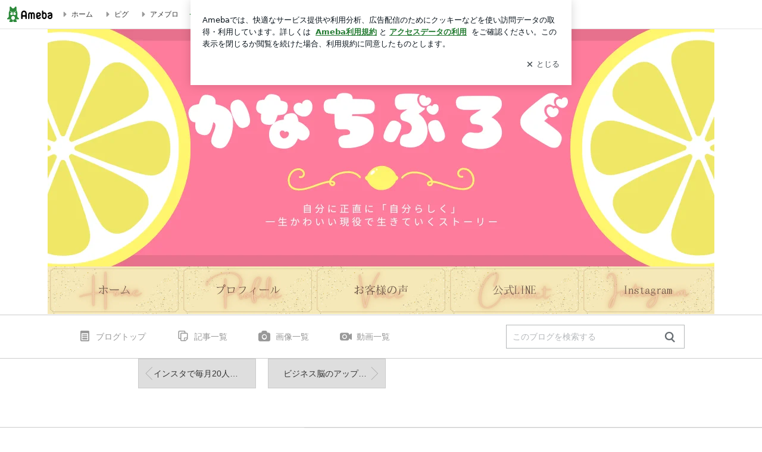

--- FILE ---
content_type: text/html; charset=utf-8
request_url: https://ameblo.jp/kaaaua/entry-12704014856.html
body_size: 39285
content:
<!doctype html><html lang="ja" id="no-js" class="columnB fixed" data-base-skin-code="uranus" data-skin-code="ur_std_pf_cssedit" lang="ja"><head><meta charset="UTF-8"><meta name="referrer" content="origin"><meta data-react-helmet="true" property="fb:app_id" content="311629842256842"/><meta data-react-helmet="true" property="og:locale" content="ja_JP"/><meta data-react-helmet="true" property="og:title" content="『【募集開始！】インスタセミナーやったるでい！』"/><meta data-react-helmet="true" property="og:type" content="article"/><meta data-react-helmet="true" property="og:url" content="https://ameblo.jp/kaaaua/entry-12704014856.html"/><meta data-react-helmet="true" property="og:image" content="https://stat.ameba.jp/user_images/20211015/20/kaaaua/51/8d/j/o1040104015016325329.jpg"/><meta data-react-helmet="true" property="og:site_name" content="挑戦こそ人生だ。"/><meta data-react-helmet="true" property="og:description" content="✼••┈┈┈┈┈┈┈┈┈┈┈┈••✼アツい女性起業家の味方人気起業家育成コンサルタントアツ女ゼミナール　主宰大江かな（かなち）✼••┈┈┈┈┈┈┈┈┈┈┈┈•…"/><meta data-react-helmet="true" property="al:ios:url" content="jpameblo://ameblo/kaaaua/entry/12704014856"/><meta data-react-helmet="true" property="al:ios:app_store_id" content="349442137"/><meta data-react-helmet="true" property="al:ios:app_name" content="Ameba"/><meta data-react-helmet="true" name="mixi-check-robots" content="nodescription, noimage"/><meta data-react-helmet="true" property="mixi:device-mobile" content="http://m.ameba.jp/m/blogArticle.do?unm=kaaaua&amp;articleId=12704014856&amp;guid=ON"/><meta data-react-helmet="true" name="twitter:card" content="summary_large_image"/><meta data-react-helmet="true" name="twitter:url" content="https://ameblo.jp/kaaaua/entry-12704014856.html"/><meta data-react-helmet="true" name="twitter:title" content="かなち＠ヒロインメイカー：【募集開始！】インスタセミナーやったるでい！"/><meta data-react-helmet="true" name="twitter:description" content="✼••┈┈┈┈┈┈┈┈┈┈┈┈••✼アツい女性起業家の味方人気起業家育成コンサルタントアツ女ゼミナール　主宰大江かな（かなち）✼••┈┈┈┈┈┈┈┈┈┈┈┈•…"/><meta data-react-helmet="true" name="twitter:image" content="https://stat.ameba.jp/user_images/20211015/20/kaaaua/51/8d/j/o1040104015016325329.jpg"/><meta data-react-helmet="true" name="twitter:app:country" content="JP"/><meta data-react-helmet="true" name="twitter:app:name:iphone" content="Ameba"/><meta data-react-helmet="true" name="twitter:app:id:iphone" content="349442137"/><meta data-react-helmet="true" name="twitter:app:url:iphone" content="jpameblo://ameblo/kaaaua/entry/12704014856"/><meta data-react-helmet="true" name="twitter:app:name:googleplay" content="Ameba"/><meta data-react-helmet="true" name="twitter:app:id:googleplay" content="jp.ameba"/><meta data-react-helmet="true" name="twitter:app:url:googleplay" content="jpameblo://ameblo/kaaaua/entry/12704014856"/><meta data-react-helmet="true" name="robots" content="max-image-preview:large"/><link rel="dns-prefetch" href="//blog-embed.ameba.jp" ><link rel="dns-prefetch" href="//b.st-hatena.com"><link rel="dns-prefetch" href="//c.stat100.ameba.jp"><link rel="dns-prefetch" href="//cdn-ak.b.st-hatena.com"><link rel="dns-prefetch" href="//connect.facebook.net"><link rel="dns-prefetch" href="//emoji.ameba.jp"><link rel="dns-prefetch" href="//fonts.googleapis.com"><link rel="dns-prefetch" href="//ln.ameba.jp"><link rel="dns-prefetch" href="//platform.twitter.com"><link rel="dns-prefetch" href="//ssl-stat.amebame.com"><link rel="dns-prefetch" href="//ssl.ameba.jp"><link rel="preconnect" href="https://stat.ameba.jp"><link rel="dns-prefetch" href="//stat.ameba.jp"><link rel="dns-prefetch" href="//stat.blogskin.ameba.jp"><link rel="dns-prefetch" href="//stat.profile.ameba.jp"><link rel="dns-prefetch" href="//stat100.ameba.jp"><link rel="dns-prefetch" href="//sy.ameblo.jp"><link rel="dns-prefetch" href="//usrcss.ameblo.jp"><link rel="dns-prefetch" href="//www.facebook.com"><link rel="dns-prefetch" href="//www.google-analytics.com"><link rel="dns-prefetch" href="//www.google.co.jp"><link rel="dns-prefetch" href="//www.google.com"><link rel="dns-prefetch" href="//www.googletagmanager.com"><link rel="dns-prefetch" href="//adservice.google.co.jp"><link rel="dns-prefetch" href="//adservice.google.com"><link rel="dns-prefetch" href="//pagead2.googlesyndication.com"><link rel="dns-prefetch" href="//securepubads.g.doubleclick.net"><link rel="dns-prefetch" href="//flux-cdn.com"><link rel="preconnect" href="https://ads.pubmatic.com"><link rel="dns-prefetch" href="//ads.pubmatic.com"><link rel="dns-prefetch" href="//static.criteo.net"><link rel="dns-prefetch" href="//c.amazon-adsystem.com"><link rel="preconnect" href="https://c.amazon-adsystem.com"><link rel="dns-prefetch" href="//aax.amazon-adsystem.com"><link rel="shortcut icon" href="https://stat100.ameba.jp/common_style/img/favicon.ico"><link rel="apple-touch-icon-precomposed" href="https://stat100.ameba.jp/common_style/img/sp/apple-touch-icon.png"><style>.LazyLoad.isVisible:empty{display:none}.LazyLoad:not(.isVisible){min-height:1px!important}#no-js .LazyLoad,.no-js .LazyLoad{display:none}.LazyLoadDefaultBg{background:#fff}.App__Splash{align-items:center;display:flex;height:100vh;justify-content:center;left:0;position:absolute;top:0;width:100vw}.App__SplashLoader{animation:_7OzR628u .9s infinite;border-radius:50%;border:3px solid #2d8c3c;border-right:3px solid transparent;height:40px;width:40px}@keyframes _7OzR628u{0%{transform:rotate(0deg)}to{transform:rotate(1turn)}}img.emoji[src^="https://twemoji.maxcdn.com/"]{height:1em;margin:0 .05em 0 .1em;vertical-align:-.1em;width:1em}a:focus,a:hover{opacity:.8}</style><style id="rs_51682_0">._eHoZ6RKB{align-items:center;background:#fff;border-bottom:1px solid #e2e2e2;box-sizing:border-box;display:flex;font-size:0.75rem;justify-content:space-between;left:0;min-width:980px;padding:4px 0;position:fixed;top:0;white-space:nowrap;width:100%;z-index:2000}._eHoZ6RKB a{overflow:visible;position:static}._dyxXhxm6{justify-content:left;text-align:left}._dyxXhxm6,._38cuTj6i{align-items:center;display:flex}._38cuTj6i{flex-grow:1;justify-content:right;text-align:right}._dXNsNzyk{align-items:center;display:flex;height:40px;width:220px}._dXNsNzyk:before{background-color:#e2e2e2;content:"";flex:none;height:80%;width:1px}._31OUVfYK{display:flex;padding:0 12px 0 16px}._ejDRKrH6{opacity:.3;pointer-events:none}#no-js ._ejDRKrH6{opacity:1;pointer-events:auto}</style><style id="rs_71084_0">._cOG04xSi{display:inline-block;height:26px;margin:auto 12px;width:76px}</style><style id="rs_62109_0">._eThsBznJ,._eThsBznJ:focus,._eThsBznJ:hover,._eThsBznJ:link,._eThsBznJ:visited{align-items:center;color:#333;display:flex;height:40px;line-height:2.5rem;margin-right:16px;text-decoration:none}._33E2I1li{color:#999;font-size:1.125rem;margin-right:2px}._9K4jBmZY{vertical-align:middle}</style><style id="rs_70840_0">._6Xi4Kvj6,._6Xi4Kvj6:focus,._6Xi4Kvj6:hover,._6Xi4Kvj6:link,._6Xi4Kvj6:visited{align-items:center;color:#333;display:flex;height:40px;line-height:2.5rem;margin-right:16px;text-decoration:none}._8eRINZ6r{color:#2d8c3c;font-size:1.125rem;height:18px;margin-right:2px;width:18px}._8eRINZ6r,._djZZXyfs{vertical-align:middle}</style><style id="rs_55212_0">._cbEqpyqQ>a{font-size:0.8125rem;padding:1px 20px 0;text-decoration:none;width:92px}._cbEqpyqQ>a:focus,._cbEqpyqQ>a:hover,._cbEqpyqQ>a:link,._cbEqpyqQ>a:visited{color:#fff;text-decoration:none}</style><style id="rs_47047_0">.spui-LinkButton{align-items:center;box-sizing:border-box;display:inline-flex;font-family:inherit;font-weight:700;justify-content:center;line-height:1.3;-webkit-tap-highlight-color:rgba(8, 18, 26, 0.04);text-align:center;text-decoration:none;transition:background-color .3s}.spui-LinkButton:focus{outline:2px solid #0091ff;outline-offset:1px}.spui-LinkButton:focus:not(:focus-visible){outline:none}.spui-LinkButton--fullWidth{width:100%}.spui-LinkButton--large{border-radius:3em;font-size:1em;min-height:48px;padding:8px 16px}.spui-LinkButton--medium{border-radius:2.85714em;font-size:.875em;min-height:40px;padding:8px 16px}.spui-LinkButton--small{border-radius:2.46154em;font-size:.8125em;min-height:32px;padding:6px 10px}.spui-LinkButton--small:is(.spui-LinkButton--outlined,.spui-LinkButton--danger){padding-bottom:5px;padding-top:5px}@media (-ms-high-contrast:active),(-ms-high-contrast:none){.spui-LinkButton--large,.spui-LinkButton--medium,.spui-LinkButton--small{height:1px}}.spui-LinkButton--contained{background-color:#298737;border:none;color:#fff}.spui-LinkButton--contained:active{background-color:#0f5c1f}@media (hover:hover){.spui-LinkButton--contained:hover{background-color:#0f5c1f}}.spui-LinkButton--outlined{background-color:transparent;border:2px solid #298737;color:#237b31}.spui-LinkButton--outlined:active{background-color:#e7f5e9}@media (hover:hover){.spui-LinkButton--outlined:hover{background-color:#e7f5e9}}.spui-LinkButton--lighted{background-color:#e7f5e9;border:none;color:#237b31}.spui-LinkButton--lighted:active{background-color:#c6e5c9}@media (hover:hover){.spui-LinkButton--lighted:hover{background-color:#c6e5c9}}.spui-LinkButton--neutral{background-color:rgba(8, 18, 26, 0.08);border:none;color:rgba(8, 18, 26, 0.74)}.spui-LinkButton--neutral:active{background-color:rgba(8, 18, 26, 0.16)}@media (hover:hover){.spui-LinkButton--neutral:hover{background-color:rgba(8, 18, 26, 0.16)}}.spui-LinkButton--danger{background-color:transparent;border:2px solid #d91c0b;color:#d91c0b}.spui-LinkButton--danger:active{background-color:rgba(217, 28, 11, 0.05)}@media (hover:hover){.spui-LinkButton--danger:hover{background-color:rgba(217, 28, 11, 0.05)}}.spui-LinkButton-icon{line-height:0}.spui-LinkButton--iconstart .spui-LinkButton-icon--large{font-size:1.375em;margin-right:6px}.spui-LinkButton--iconstart .spui-LinkButton-icon--medium{font-size:1.429em;margin-right:4px}.spui-LinkButton--iconstart .spui-LinkButton-icon--small{font-size:1.23em;margin-right:2px}.spui-LinkButton--iconend{flex-direction:row-reverse}.spui-LinkButton--iconend .spui-LinkButton-icon--large{font-size:1.125em;margin-left:6px}.spui-LinkButton--iconend .spui-LinkButton-icon--medium{font-size:1.143em;margin-left:4px}.spui-LinkButton--iconend .spui-LinkButton-icon--small{font-size:1.077em;margin-left:2px}
/*# sourceURL=webpack://./node_modules/@openameba/spindle-ui/LinkButton/LinkButton.css */
/*# sourceMappingURL=[data-uri] */</style><style id="rs_92576_0">._fbyAvla9>a{font-size:0.8125rem;margin-left:8px;padding:1px 20px 0;text-decoration:none;width:92px}._fbyAvla9>a:focus,._fbyAvla9>a:hover,._fbyAvla9>a:link,._fbyAvla9>a:visited{color:#237b31;text-decoration:none}</style><style id="rs_81271_0">._6NMLVpxd::placeholder{color:rgba(8, 18, 26, 0.3)}._80F6sAQS{background:none;border:none;color:rgba(8, 18, 26, 0.61);cursor:pointer}</style><style id="rs_40693_0">._eU5CN-0j{max-width:none!important;vertical-align:bottom}._6aAdgtsb{align-items:center;display:flex!important}._d7HDjHh9{margin-left:6px}</style><style id="rs_14259_0">._9mkWAODU{height:50px;margin-bottom:40px}#no-js ._9mkWAODU{display:none}._aZY0DYWH{font-size:1.5em;margin-right:4px;vertical-align:-.25em}</style><style id="rs_87490_0">._4aP8rsdk{align-items:center;display:flex;justify-content:space-between;min-height:26px}#no-js ._1ZTy65OQ{display:none}._3DiWFQoS{flex:1 1 auto;min-width:0;overflow:hidden;text-overflow:ellipsis;white-space:nowrap}._1kB2s0GY,._3DiWFQoS{min-height:14px}#no-js ._1kB2s0GY{display:none}._1BjNLF-z{vertical-align:text-bottom}._4FTXnUdn{font-size:1.5em;margin-right:4px;vertical-align:-.25em}</style><style id="rs_93476_0">._414hPZZw{position:relative}._414hPZZw,._52JmmuZl{display:inline-block}._2rllABWX{background-color:rgba(0, 0, 0, 0.5);border:none;bottom:0;color:#fff;cursor:pointer;height:32px;min-width:32px;opacity:0;outline:none;padding:0;position:absolute;right:0}._2rllABWX:focus,._2rllABWX:hover,._414hPZZw:hover ._2rllABWX,._52JmmuZl:hover ._2rllABWX{opacity:1}._2rllABWX:focus{box-shadow:0 0 0 2px #49c755}._9b0JIHyh{font-size:1rem;line-height:2rem;margin:8px 0;width:32px}._bFmifS95{display:none;font-size:0.75rem;line-height:2rem;margin-right:1em;vertical-align:top}._2rllABWX:focus ._bFmifS95,._2rllABWX:hover ._bFmifS95,._bFmifS95:focus,._bFmifS95:hover{display:inline-block}._6JWMNhoT .userImageLink,._6JWMNhoT a[href^="https://stat.ameba.jp/user_images/"]{pointer-events:none}._6JWMNhoT a:hover{opacity:1}#no-js ._3NmYViIm img[data-src]{display:none}</style><style id="rs_72174_0">._az905tQX{display:flex;position:absolute}._7vr2W36y{align-items:center;background:#fff;border:2px solid rgba(8, 18, 26, 0.08);border-radius:24px;box-sizing:border-box;color:rgba(8, 18, 26, 0.61);display:inline-flex;font-size:0.8125rem;font-weight:700;gap:2px;height:32px;line-height:1.3;padding:8px 10px;text-decoration:none!important}._7vr2W36y:focus,._7vr2W36y:hover{opacity:1}._7vr2W36y:visited{color:rgba(8, 18, 26, 0.61)}</style><style id="rs_72624_0">._5ip3Symu{margin:48px 0}._6F3VOEQK{border-bottom:1px solid rgba(8, 18, 26, 0.08);border-top:1px solid rgba(8, 18, 26, 0.08);font-size:1rem;line-height:1.4;padding:32px 0}._6F3VOEQK iframe,._6F3VOEQK img{max-width:100%}._6F3VOEQK img{height:auto}@media screen and (max-width:768px){._5ip3Symu{margin:0;padding:0 16px 32px}}</style><style id="rs_56565_0">._5vGQTAEE{margin:48px 16px}</style><style id="rs_62101_0">._2at8E5uo{background:#fff;border-top:1px solid #e2e2e2;height:44px;min-width:980px;padding:4px 0;width:100%}._694iKn5n{margin:0 auto;width:980px}._2wdu-6dW{color:#333;font-size:0.625rem;margin:0 auto 4px;text-align:right}._dmzgRmHo{margin-left:8px;text-decoration:none;vertical-align:middle}._pPbivCnY{margin:0 auto;text-align:right}._2HKY4Tf8{display:inline-block;margin-right:16px}._2HKY4Tf8:last-child{margin-right:0}._caKoBc6I,._caKoBc6I:hover,._caKoBc6I:visited{color:#333!important;font-size:0.75rem;text-decoration:none}._caKoBc6I:hover{opacity:.8}._YlPTRpNd{height:11px;margin-right:4px;position:relative;top:1px;vertical-align:0;width:11px}</style><style id="rs_84299_0">._8Cm5m8OS{display:table}._8RMqkVlz{background-color:#f8f8f8;padding:32px;width:65%}._6lRY752t,._8RMqkVlz{box-sizing:border-box;display:table-cell;vertical-align:middle}._6lRY752t{background-color:#efefef;padding:24px;width:35%}._8OcDeHZe{border:1px solid #ccc;border-radius:4px;box-sizing:border-box;font-size:0.875rem;min-height:15em;padding:1em;resize:none;vertical-align:bottom;width:100%;word-break:break-all}._N19cgurr{background-color:#2d8c3c;border:none;border-radius:4px;color:#fff;cursor:pointer;font-size:1rem;font-weight:700;margin-top:24px;outline:none;padding:.8em;width:100%}._N19cgurr:focus{box-shadow:0 0 0 2px #49c755}._N19cgurr:hover{opacity:.85}._9buh5AC5{color:#666;font-size:0.75rem;margin-top:24px;max-width:100%;text-align:left}._26lCPBuX,._26lCPBuX:active,._26lCPBuX:hover,._26lCPBuX:visited{color:#4290c6;text-decoration:none}._26lCPBuX:active,._26lCPBuX:hover{text-decoration:underline}</style><style id="rs_6655_0">._22ZPqf-4{background-color:#fff;border-radius:6px;bottom:auto;left:50%;opacity:0;outline:none;position:absolute;top:50%;transform:translate(-50%,-50%);transition:opacity .2s ease-out;width:70%;z-index:5000}._4Su5zFOL{opacity:1}._3OE1ufDU{background:rgba(0,0,0,.25);bottom:0;left:0;opacity:0;position:fixed;right:0;-webkit-tap-highlight-color:rgba(0,0,0,0);top:0;transition:opacity .2s ease-out;z-index:5000}._daMxp0in{opacity:1}._7mIxw7Dc{opacity:0}._1sclhkh-{background:#999;border:2px solid #fff;border-radius:50%;color:#fff;cursor:pointer;font-size:1rem;height:26px;line-height:1.625rem;padding:0;position:absolute;right:-9px;top:-9px;width:26px;z-index:5000}._1sclhkh-:focus{outline:5px auto -webkit-focus-ring-color}._aDeoO300{outline:none}</style><style id="rs_62353_0">._83l8sjn5{background-color:#fff;border-radius:6px;max-width:428px;min-width:224px;opacity:0;outline:none;position:relative;-webkit-tap-highlight-color:rgba(0, 0, 0, 0.05);transform:translate3d(0,100px,0);width:calc(100% - 96px);z-index:5000}._d4pK5Tyz{animation:_4gC3xrEE .2s ease-out;animation-fill-mode:forwards}._1eWyGEOh{animation:_4528KLoj .2s ease-in-out;animation-fill-mode:forwards}@keyframes _4gC3xrEE{0%{opacity:0;transform:translate3d(0,100px,0)}to{opacity:1;transform:translateZ(0)}}@keyframes _4528KLoj{0%{opacity:1;transform:translateZ(0)}to{opacity:0;transform:translate3d(0,100px,0)}}._3-e3N9rY{align-items:center;background:rgba(0, 0, 0, 0.8);bottom:0;display:flex;flex-direction:column;justify-content:center;left:0;opacity:0;position:fixed;right:0;-webkit-tap-highlight-color:rgba(0,0,0,0);top:0;transition:opacity .4s ease-out;z-index:5000}._fm1BrEL3{opacity:1}._5fwDsFUt{opacity:0}._cQtfhCW5{box-sizing:border-box;margin:20px 4px;max-height:60vh;overflow-y:auto;padding:16px}@media screen and (min-width:524px){._cQtfhCW5{margin:32px 16px}}._eqng8wty{margin-top:44px}@media screen and (min-width:524px){._eqng8wty{margin-top:32px}}._5FquatUo{margin-top:44px}._cQtfhCW5:after,._cQtfhCW5:before{content:"";display:block;height:16px;left:0;margin:0 20px;pointer-events:none;position:absolute;width:calc(100% - 40px);z-index:1}._cQtfhCW5:before{background:linear-gradient(0deg,hsla(0,0%,100%,0) 0,hsla(0,0%,100%,.6) 50%,#fff);top:20px}._cQtfhCW5:after{background:linear-gradient(hsla(0,0%,100%,0),hsla(0,0%,100%,.6) 50%,#fff);bottom:20px}._5FquatUo:before,._eqng8wty:before{top:44px}@media screen and (min-width:524px){._cQtfhCW5:after,._cQtfhCW5:before{margin:0 32px;width:calc(100% - 64px)}._cQtfhCW5:before,._eqng8wty:before{top:32px}._cQtfhCW5:after{bottom:32px}._5FquatUo:before{top:44px}}._9kUTzzoj{background-color:rgba(8, 18, 26, 0.04);border:4px solid #fff;border-radius:50%;box-sizing:border-box;display:block;height:68px;left:50%;margin:0;position:absolute;top:0;transform:translate(-50%,-24px);width:68px;z-index:2}@media screen and (min-width:524px){._9kUTzzoj{border:none;height:72px;left:auto;margin:0 auto 12px;position:static;top:auto;transform:translate(0);width:72px;z-index:0}}._7kaV3qij{color:#237b31}._4ZVqyNqL{color:#08121a;font-size:1rem;font-weight:700;letter-spacing:-0.00688rem;line-height:1.25;margin:0 0 8px;text-align:center}._aakRDrYe{display:inline-block;max-width:100%;overflow:hidden;text-overflow:ellipsis;vertical-align:bottom;white-space:nowrap}._fUXqbX-D{white-space:nowrap}._9XUoB1T7,._1Rt4PFnn,._4id-gFzF,._6JPDVSQq,._9p0-S3yo{margin:20px 0}@media screen and (min-width:524px){._9XUoB1T7,._1Rt4PFnn,._4id-gFzF,._6JPDVSQq,._9p0-S3yo{margin:28px 0}}._4id-gFzF{color:#08121a;font-size:0.875rem;line-height:1.4;text-align:center}._9p0-S3yo{color:rgba(8, 18, 26, 0.74);font-size:0.75rem;line-height:1.25;text-align:center}._6JPDVSQq{background-color:rgba(8, 18, 26, 0.08);border:none;height:1px}._9XUoB1T7{color:#08121a;font-size:0.75rem;line-height:1.25rem;margin-bottom:0;text-align:center}._5_SbU8tx{align-items:center;background:transparent;border:none;display:flex;height:44px;justify-content:center;outline:none;padding:0;position:absolute;right:0;top:0;width:44px;z-index:2}._5_SbU8tx:focus:after{border:2px solid #298737;border-radius:4px;content:"";display:block;height:20px;opacity:.4;position:absolute;width:20px}@media screen and (min-width:524px){._5_SbU8tx:focus:after{height:24px;width:24px}}._2ZSY-2u6{color:rgba(8, 18, 26, 0.61);font-size:1.125rem}@media screen and (min-width:524px){._2ZSY-2u6{font-size:1.375rem}}</style><style id="rs_81283_1">._1XJS5rgX{}._5HUmcbmF{}._16ambmTI{}._d5CQqExA{text-align:center}._9INk2G34,._d5CQqExA{}._9INk2G34{display:flex;justify-content:center}._9INk2G34:last-child{margin-bottom:0}._bTBk0XeF{flex-basis:176px}._bTBk0XeF+._bTBk0XeF{margin-left:12px}</style><style id="main_css"></style><link data-react-helmet="true" rel="stylesheet" media="screen,print" type="text/css" href="https://stat100.ameba.jp/ameblo/pc/css/templateStd-1.31.0.css"/><link data-react-helmet="true" rel="stylesheet" media="screen,print" type="text/css" href="https://usrcss.ameblo.jp/skin/templates/67/fe/10063559764_29.css"/><link data-react-helmet="true" rel="alternate" type="application/rss+xml" title="RSS" href="http://rssblog.ameba.jp/kaaaua/rss20.xml"/><link data-react-helmet="true" rel="canonical" href="https://ameblo.jp/kaaaua/entry-12704014856.html"/><link data-react-helmet="true" rel="alternate" href="android-app://jp.ameba/https/ameblo.jp/kaaaua/entry-12704014856.html"/><link data-react-helmet="true" rel="alternate" href="android-app://jp.ameba/jpameblo/ameblo.jp/kaaaua/entry-12704014856.html"/><link data-react-helmet="true" rel="alternate" type="text/html" media="handheld" href="http://m.ameba.jp/m/blogArticle.do?guid=ON&amp;unm=kaaaua&amp;articleId=12704014856"/><style data-react-helmet="true" type="text/css">
            body {
              padding-top: 49px !important;
            }
          </style><title data-react-helmet="true">【募集開始！】インスタセミナーやったるでい！ | 挑戦こそ人生だ。</title><script data-release="20260126-58a4279" data-stack="prd" data-rum-token="pub7e3515948929631e94f5ce41d8b7d974" data-rum-id="6d6f9982-fdd4-4b0f-953a-2c14253560df" data-service-name="public-web" data-version="v2.353.0" data-build-type="module">!(0!==Math.floor(1e3*Math.random()))&&"addEventListener"in window&&window.addEventListener("load",function(){t=window,e=document,a="script",n="https://www.datadoghq-browser-agent.com/datadog-rum-v6.js",t=t[i="DD_RUM"]=t[i]||{q:[],onReady:function(e){t.q.push(e)}},(i=e.createElement(a)).async=1,i.src=n,(n=e.getElementsByTagName(a)[0]).parentNode.insertBefore(i,n);var t,e,a,n,i,r=document.querySelector("[data-rum-token][data-rum-id][data-service-name][data-version][data-stack]");window.DD_RUM.onReady(function(){window.DD_RUM.init({clientToken:r&&r.getAttribute("data-rum-token"),applicationId:r&&r.getAttribute("data-rum-id"),site:"datadoghq.com",service:r&&r.getAttribute("data-service-name"),version:r&&r.getAttribute("data-version"),env:r&&r.getAttribute("data-stack")||"prd",sessionSampleRate:10,sessionReplaySampleRate:0,trackUserInteractions:!0,trackViewsManually:!0,defaultPrivacyLevel:"mask-user-input"});var t=r&&r.getAttribute("data-build-type");t&&window.DD_RUM.setGlobalContextProperty("buildType",t)})},!1);</script><script>document.documentElement.id="";</script><script data-react-helmet="true" type="application/ld+json">{"@context":"https://schema.org","@type":"BlogPosting","mainEntityOfPage":{"@type":"WebPage","@id":"https://ameblo.jp/kaaaua/entry-12704014856.html"},"headline":"【募集開始！】インスタセミナーやったるでい！","datePublished":"2021-10-17T09:53:21.000+09:00","dateModified":"2021-10-17T09:53:21.000+09:00","author":{"@type":"Person","name":"かなち＠ヒロインメイカー","url":"https://www.ameba.jp/profile/general/kaaaua/","image":{"@type":"ImageObject","url":"https://stat.profile.ameba.jp/profile_images/20230516/19/2b/Wq/j/o10241024p_1684233093790_djx63.jpg","width":1024,"height":1024}},"publisher":{"@type":"Organization","name":"Ameba","logo":{"@type":"ImageObject","url":"https://stat100.ameba.jp/ameblo/pc/img/amebloJp/abema_logo.png","width":600,"height":32}},"image":{"@type":"ImageObject","url":"https://stat.ameba.jp/user_images/20211015/20/kaaaua/51/8d/j/o1040104015016325329.jpg","width":1040,"height":1040}}</script><script async src="https://fundingchoicesmessages.google.com/i/pub-9369398376690864?ers=1" nonce="lRVLPgPuY8rWuqTsYYgdgQ"></script><script nonce="lRVLPgPuY8rWuqTsYYgdgQ">(function() {function signalGooglefcPresent() {if (!window.frames['googlefcPresent']) {if (document.body) {const iframe = document.createElement('iframe'); iframe.style = 'width: 0; height: 0; border: none; z-index: -1000; left: -1000px; top: -1000px;'; iframe.style.display = 'none'; iframe.name = 'googlefcPresent'; document.body.appendChild(iframe);} else {setTimeout(signalGooglefcPresent, 0);}}}signalGooglefcPresent();})();</script></head><body style="padding-top: 49px;" data-appshell=false class="skin-columnB" data-uranus-layout="columnB"><div id="announcer" aria-live="assertive" style="position:absolute;height:0;overflow:hidden;">【募集開始！】インスタセミナーやったるでい！ | 挑戦こそ人生だ。</div><div id="polite-announcer" aria-live="polite" role="status" style="position:absolute;width:1px;height:1px;overflow:hidden;clip-path:inset(50%);clip:rect(1px, 1px, 1px, 1px);"></div><div id="app" data-render="1"><div></div><div class="skin-page"><div class="_eHoZ6RKB" id="ambHeader" style="height:49px"><div class="_dyxXhxm6"><a data-google-interstitial="false" class="_cOG04xSi" href="https://www.ameba.jp/"><img alt="Ameba" height="26" src="https://c.stat100.ameba.jp/ameblo/assets/62a703e662634bf7df5adb490c73c271ce1da7c6ba048e85d4bce223e16204ee.svg" width="76"/></a><a data-google-interstitial="false" class="_eThsBznJ" href="https://www.ameba.jp/"><svg xmlns="http://www.w3.org/2000/svg" width="1em" height="1em" fill="currentColor" viewBox="0 0 24 24" role="img" aria-hidden="true" class="_33E2I1li"><path fill-rule="evenodd" d="m15.2 12.67-4.59 4.62c-.63.63-1.71.19-1.71-.7V7.41c0-.89 1.07-1.34 1.7-.71l4.59 4.55c.39.39.39 1.02.01 1.42" clip-rule="evenodd"></path></svg><span class="_9K4jBmZY">ホーム</span></a><a data-google-interstitial="false" class="_eThsBznJ" href="https://s.pigg.ameba.jp?frm_id=c.pc-inner-header-blog-pigghome" rel="nofollow"><svg xmlns="http://www.w3.org/2000/svg" width="1em" height="1em" fill="currentColor" viewBox="0 0 24 24" role="img" aria-hidden="true" class="_33E2I1li"><path fill-rule="evenodd" d="m15.2 12.67-4.59 4.62c-.63.63-1.71.19-1.71-.7V7.41c0-.89 1.07-1.34 1.7-.71l4.59 4.55c.39.39.39 1.02.01 1.42" clip-rule="evenodd"></path></svg><span class="_9K4jBmZY">ピグ</span></a><a data-google-interstitial="false" class="_eThsBznJ" href="https://ameblo.jp"><svg xmlns="http://www.w3.org/2000/svg" width="1em" height="1em" fill="currentColor" viewBox="0 0 24 24" role="img" aria-hidden="true" class="_33E2I1li"><path fill-rule="evenodd" d="m15.2 12.67-4.59 4.62c-.63.63-1.71.19-1.71-.7V7.41c0-.89 1.07-1.34 1.7-.71l4.59 4.55c.39.39.39 1.02.01 1.42" clip-rule="evenodd"></path></svg><span class="_9K4jBmZY">アメブロ</span></a></div><div class="_38cuTj6i"><a data-google-interstitial="false" class="_6Xi4Kvj6" href="https://official.ameba.jp/" title="芸能人ブログ"><svg xmlns="http://www.w3.org/2000/svg" width="1em" height="1em" fill="currentColor" viewBox="0 0 24 24" role="img" aria-hidden="true" class="_8eRINZ6r"><path d="m20.992 10.8-1.454 8.226a2 2 0 0 1-1.97 1.653H6.446a2 2 0 0 1-1.97-1.653L3.022 10.8a1 1 0 0 1 1.434-1.068L7.972 11.5l3.264-3.954a1 1 0 0 1 1.542 0l3.264 3.954 3.517-1.764a1 1 0 0 1 1.433 1.064m-8.985-8.4a1.628 1.628 0 1 0 0 3.255 1.628 1.628 0 0 0 0-3.255M2.925 5.256a1.628 1.628 0 1 0 0 3.256 1.628 1.628 0 0 0 0-3.256m18.05 0a1.628 1.628 0 1 0-.006 3.256 1.628 1.628 0 0 0 .006-3.256"></path></svg><span class="_djZZXyfs">芸能人ブログ</span></a><a data-google-interstitial="false" class="_6Xi4Kvj6" href="https://ameblo.jp/" title="人気ブログ"><svg xmlns="http://www.w3.org/2000/svg" width="1em" height="1em" fill="currentColor" viewBox="0 0 24 24" role="img" aria-hidden="true" class="_8eRINZ6r"><path d="m21.31 11.48-3.49 3.2.95 4.64c.14.7-.13 1.4-.71 1.82-.32.23-.69.35-1.06.35-.3 0-.61-.08-.89-.24L12 18.9l-4.12 2.34c-.28.16-.59.24-.89.24-.37 0-.74-.12-1.06-.35-.58-.42-.85-1.12-.71-1.82l.95-4.64-3.49-3.2a1.77 1.77 0 0 1-.5-1.88c.22-.68.8-1.15 1.51-1.23l4.7-.53 1.96-4.31c.31-.65.94-1.05 1.65-1.05s1.34.4 1.64 1.06l1.96 4.31 4.7.53c.71.08 1.29.55 1.51 1.23s.03 1.4-.5 1.88"></path></svg><span class="_djZZXyfs">人気ブログ</span></a><div class="_dXNsNzyk"><div class="_31OUVfYK _ejDRKrH6"><div class="_cbEqpyqQ"><a class="spui-LinkButton spui-LinkButton--intrinsic spui-LinkButton--small spui-LinkButton--contained" data-google-interstitial="false" href="https://auth.user.ameba.jp/signup?callback=https%3A%2F%2Fwww.ameba.jp&amp;utm_medium=ameba&amp;utm_source=ameblo.jp&amp;utm_campaign=ameba_blog_header_button&amp;force_ameba_id=true">新規登録</a></div><div class="_fbyAvla9"><a class="spui-LinkButton spui-LinkButton--intrinsic spui-LinkButton--small spui-LinkButton--outlined" data-google-interstitial="false" href="https://blog.ameba.jp/ucs/logininput.do?bnm=kaaaua&amp;eid=12704014856&amp;service=pc_header&amp;token=">ログイン</a></div></div></div></div></div><header class="skin-bgHeader" data-uranus-layout="header" role="banner"><div data-uranus-layout="headerInner"><a data-google-interstitial="false" class="" href="/kaaaua/"><div class="skin-headerTitle" data-uranus-component="headerTitle"><p class="skin-blogMainTitle" data-uranus-component="headerMainTitle">挑戦こそ人生だ。</p><p data-google-interstitial="false" class="skin-blogSubTitle">元アイドル・年子ママが教える、「ママになっても可愛く愛されながら自由に生きる方法」仕事も育児も頑張るだけじゃなく、もっと楽にちやほやされる秘訣を発信！ 「可愛いまま人生を攻略」したいならフォローしてね♡</p></div><div class="skin-headerImage" data-uranus-component="headerImage"></div></a></div></header><div class="skin-blogHeaderNav" data-uranus-component="blogHeaderNav" data-uranus-layout="headerNav"><nav class="skin-blogHeaderNavInner" data-uranus-layout="headerNavInner"><div data-uranus-layout="headerNavMain"><ul class="skin-blogHeaderNavMenu" data-uranus-component="blogNav"><li><a data-google-interstitial="false" class="skin-topNavText is-active" href="/kaaaua/"><span class="skin-topNavIcon" data-uranus-icon="blog_top large hasLabel"></span>ブログトップ</a></li><li><a data-google-interstitial="false" class="skin-topNavText" href="/kaaaua/entrylist.html"><span class="skin-topNavIcon" data-uranus-icon="list_article large hasLabel"></span>記事一覧</a></li><li><a data-google-interstitial="false" class="skin-topNavText" href="https://ameblo.jp/kaaaua/imagelist.html"><span class="skin-topNavIcon" data-uranus-icon="photo large hasLabel"></span>画像一覧</a></li><li class="_eU5CN-0j"><a data-google-interstitial="false" class="skin-topNavText _6aAdgtsb" href="https://ameblo.jp/kaaaua/videolist.html"><svg xmlns="http://www.w3.org/2000/svg" width="24" height="24" fill="currentColor" viewBox="0 0 24 24" role="img" aria-hidden="true" class="skin-topNavIcon"><path d="M12.27 12a2.5 2.5 0 0 1-5 0 2.5 2.5 0 0 1 5 0m9.74-4.23v8.46c0 .83-.96 1.3-1.62.79l-2.89-2.27v.75c0 1.66-1.34 3-3 3H5c-1.66 0-3-1.34-3-3v-7c0-1.66 1.34-3 3-3h9.5c1.66 0 3 1.34 3 3v.75l2.89-2.27c.65-.51 1.62-.05 1.62.79M13.77 12c0-2.21-1.79-4-4-4s-4 1.79-4 4 1.79 4 4 4 4-1.79 4-4"></path></svg><span class="_d7HDjHh9">動画一覧</span></a></li></ul></div><div data-uranus-layout="headerNavSub"><div class="skin-blogSearch" data-uranus-component="search"><form action="https://search.ameba.jp/search.html" class="skin-blogSearch js-searchForm" data-uranus-component="search" id="blogSearchFormHeader" method="get" name="blogSearchFormHeader" role="search"><input type="text" class="skin-blogSearchInput js-searchInput _6NMLVpxd" id="blogSearchInputHeader" maxLength="255" name="q" placeholder="このブログを検索する" required="" size="20"/><input type="hidden" name="aid" value="kaaaua"/><div class="js-searchBtn" data-uranus-component="searchButton" id="blogSearchBtnHeader"><button aria-label="検索" class="_80F6sAQS" data-uranus-icon="search large" type="submit"></button></div></form></div></div></nav></div><div class="skin-blogBody" data-uranus-layout="body"><div class="skin-blogBodyInner" data-uranus-layout="content"><div data-uranus-layout="primary" id="primary"><div class="skin-blogMain skinMainArea" data-uranus-layout="main" id="main"><ul class="_9mkWAODU"></ul><div class="skin-blogMainInner skin-bgMain" data-uranus-layout="mainInner" role="main"><article class="skin-entry js-entryWrapper" data-unique-ameba-id="kaaaua" data-unique-entry-id="12704014856" data-unique-entry-title="【募集開始！】インスタセミナーやったるでい！" data-uranus-component="entry"><div class="skin-entryInner"><div class="skin-entryHead" data-uranus-component="entryHead"><h1 class="skin-entryTitle" data-uranus-component="entryTitle"><a aria-current="page" data-google-interstitial="false" class="skinArticleTitle" rel="bookmark" href="/kaaaua/entry-12704014856.html">【募集開始！】インスタセミナーやったるでい！</a></h1><div class="_4aP8rsdk _1ZTy65OQ" data-uranus-component="entryDate"><p class="_3DiWFQoS skin-entryPubdate"></p></div><div><dl class="_1kB2s0GY skin-entryThemes" data-uranus-component="entryThemes"></dl></div></div><div class="js-blogGenreRank" data-uranus-component="blogGenreEntryRankInfo"></div><div data-google-interstitial="false" class="skin-entryBody _3NmYViIm" data-uranus-component="entryBody" id="entryBody"><div style="-webkit-text-size-adjust: auto;">
<div style="margin: 10px 5px; padding: 15px; word-break: break-all; box-shadow: rgba(0, 0, 100, 0.3) 1px 1px 2px; background: url(&quot;https://stat.ameba.jp/user_images/20190815/23/keiko-design/e6/95/j/o0100010014538044050.jpg&quot;); border-radius: 1px;">
<div style="background: rgba(255, 254, 252, 0.9); padding: 5px; border-radius: 1px;">
<div style="border: 4px double rgb(203, 185, 148); border-radius: 1px; padding: 10px; text-align: center;"><font color="#333333">✼••┈┈┈┈┈┈┈┈┈┈┈┈••✼</font><br>
<br>
<font color="#333333">アツい女性起業家の味方<img alt="炎" draggable="false" height="24" src="https://stat100.ameba.jp/blog/ucs/img/char/char3/110.png" width="24" class="emoji" loading="eager"><img alt="ハート" draggable="false" height="24" src="https://stat100.ameba.jp/blog/ucs/img/char/char3/081.png" width="24" class="emoji" loading="lazy"></font><br>
<span style="color: rgb(51, 51, 51); font-weight: bold;">人気起業家<img alt="流れ星" draggable="false" height="24" src="https://stat100.ameba.jp/blog/ucs/img/char/char3/090.png" width="24" class="emoji" loading="lazy">育成コンサルタント</span><br>
<font color="#333333"><b>アツ女ゼミナール　主宰</b></font><br>
<font color="#ff007d"><b>大江かな（かなち）</b></font><br>
<br>
<font color="#333333">✼••┈┈┈┈┈┈┈┈┈┈┈┈••✼</font><br>
<br>
<span style="font-size:0.7em;"><font style="color: rgb(51, 51, 51);">このブログでは</font><br>
<font style="color: rgb(51, 51, 51);"><b><span style="color:#ff007d;">自分らしくアツく生きたいママが</span></b></font><br>
<span style="font-weight:bold;"><span style="color:#7b61ff;">等身大の自分のまま選択肢のある人生を<br>
送れるようになる</span></span>発信をしています♪</span><br>
<br>
<img alt="宝石紫" draggable="false" height="16" src="https://stat100.ameba.jp/blog/ucs/img/char/char2/117.gif" width="16" class="emoji" loading="lazy">ただいま募集中のメニュー<img alt="宝石紫" draggable="false" height="16" src="https://stat100.ameba.jp/blog/ucs/img/char/char2/117.gif" width="16" class="emoji" loading="lazy"><br>
<span style="color:#ff7f00;"><font color="#333333"><b><span style="font-size:1.4em;"><span style="font-weight:bold;">「あなたにファンが出来る♡インスタ集客セミナー」</span></span></b></font></span><br>
10月22日夜の部23日昼の部<br>
<font color="#333333" size="1"><b>詳細は公式ラインのタイムラインをチェック！</b></font><br>
<br>
<a href="https://lin.ee/IJ6nWEO"><img alt="友だち追加" border="0" height="36" src="https://scdn.line-apps.com/n/line_add_friends/btn/ja.png" loading="lazy"></a></div></div></div>
<div>
<div class="ogpCard_root">
<div class="ogpCard_root">
<div class="ogpCard_root">
<div class="ogpCard_root">
<p>&nbsp;</p>
<p>&nbsp;</p></div></div></div></div></div>
<div style="-webkit-text-size-adjust: auto;">
<div style="border-bottom: 3px dotted #ffb6c1; border-top: 3px dotted #ffb6c1; padding: 13px;"><span style="font-size: 22.4px;"><b>【募集開始！】インスタセミナーやったるでい！</b></span></div></div>
<div style="-webkit-text-size-adjust: auto;">
<p>&nbsp;</p>
<p>&nbsp;</p>
<p>どーも♪</p>
<p>かなちです！</p>
<p>&nbsp;</p>
<p>&nbsp;</p>
<p>以前からやんわりお知らせしていた</p>
<p><span style="color:#ff7f00;"><span style="font-weight:bold;"><span style="font-size:1.96em;">「あなたにファンができる♡インスタ集客セミナー」</span></span></span></p>
<p>募集開始します！！</p>
<p>&nbsp;</p>
<p>&nbsp;</p>
<p>昨日よりLINE＠で先行案内が</p>
<p>始まったのですが、</p>
<p>続々とお申込みが入っております<img alt="びっくり" draggable="false" height="24" src="https://stat100.ameba.jp/blog/ucs/img/char/char3/014.png" width="24" class="emoji" loading="lazy"><img alt="炎" draggable="false" height="24" src="https://stat100.ameba.jp/blog/ucs/img/char/char3/110.png" width="24" class="emoji" loading="lazy"><img alt="ハート" draggable="false" height="24" src="https://stat100.ameba.jp/blog/ucs/img/char/char3/081.png" width="24" class="emoji" loading="lazy"></p>
<p><span style="font-size:0.7em;">（特に22日の夜の部に殺到中<img alt="あせる" draggable="false" height="16" src="https://stat100.ameba.jp/blog/ucs/img/char/char2/029.gif" width="16" class="emoji" loading="lazy">場合によっては募集を早めに締め切るかも・・）</span></p>
<p>&nbsp;</p>
<p>&nbsp;</p>
<p>&nbsp;</p>
<p>日程は</p>
<p><span style="color:#7b61ff;"><span style="font-weight:bold;"><span style="font-size:1.4em;">①10月22日（金）22:00～</span></span></span></p>
<p><span style="color:#7b61ff;"><span style="font-weight:bold;"><span style="font-size:1.4em;">②10月23日（土）10:00～</span></span></span></p>
<p>&nbsp;</p>
<p><span style="font-weight:bold;">①か②をお選びいただけます！</span></p>
<p><span style="font-weight:bold;">（内容は同じだよん<img alt="グッ" draggable="false" height="24" src="https://stat100.ameba.jp/blog/ucs/img/char/char3/114.png" width="24" class="emoji" loading="lazy"><img alt="炎" draggable="false" height="24" src="https://stat100.ameba.jp/blog/ucs/img/char/char3/110.png" width="24" class="emoji" loading="lazy">）</span></p>
<p>&nbsp;</p>
<p>&nbsp;</p>
<p>参加費は<span style="font-weight:bold;"><span style="font-size:1.96em;">無料</span></span>です<img alt="ひらめき電球" draggable="false" height="16" src="https://stat100.ameba.jp/blog/ucs/img/char/char2/089.gif" width="16" class="emoji" loading="lazy"></p>
<p>&nbsp;</p>
<p><a href="https://stat.ameba.jp/user_images/20211015/20/kaaaua/51/8d/j/o1040104015016325329.jpg"><img alt="" height="420" src="https://stat.ameba.jp/user_images/20211015/20/kaaaua/51/8d/j/o1040104015016325329.jpg?caw=800" width="420" class="PhotoSwipeImage" data-entry-id="12704014856" data-image-id="15016325329" data-image-order="1" data-amb-layout="fill-width" loading="lazy"></a></p>
<p>&nbsp;</p>
<p>今回どうしてセミナーを開こうかと</p>
<p>思ったかというと、</p>
<p>&nbsp;</p>
<p>&nbsp;</p>
<p>４月から起業コンサルタントとして</p>
<p>起業に関する発信をしてきたんだけど、</p>
<p>&nbsp;</p>
<p>&nbsp;</p>
<p>&nbsp;</p>
<p>SNS起業に対して</p>
<p><span style="color:#7b61ff;"><span style="font-weight:bold;"><span style="font-size:1.4em;">「気になるけど私には・・・」</span></span></span></p>
<p><span style="color:#7b61ff;"><span style="font-weight:bold;"><span style="font-size:1.4em;">「難しそう」</span></span></span></p>
<p><span style="color:#7b61ff;"><span style="font-weight:bold;"><span style="font-size:1.4em;">「かなちだから出来るんだよ」</span></span></span></p>
<p>&nbsp;</p>
<p>&nbsp;</p>
<p>なんて声もまだまだ多くて<img alt="びっくり" draggable="false" height="24" src="https://stat100.ameba.jp/blog/ucs/img/char/char3/031.png" width="24" class="emoji" loading="lazy"><img alt="あせる" draggable="false" height="16" src="https://stat100.ameba.jp/blog/ucs/img/char/char2/029.gif" width="16" class="emoji" loading="lazy"></p>
<p>&nbsp;</p>
<p>&nbsp;</p>
<p>&nbsp;</p>
<p><span style="font-weight:bold;"><span style="font-size:1.96em;">でもそれって当たり前の不安なんだよね。</span></span><img alt="ショボーン" draggable="false" height="24" src="https://stat100.ameba.jp/blog/ucs/img/char/char3/017.png" width="24" class="emoji" loading="lazy"></p>
<p>&nbsp;</p>
<p>&nbsp;</p>
<p>&nbsp;</p>
<p>だって考えてみて？</p>
<p>&nbsp;</p>
<p>&nbsp;</p>
<p>あなたが<span style="color:#ff63c6;"><span style="font-weight:bold;"><span style="font-size:1.4em;">自転車を乗れるように</span></span></span></p>
<p><span style="color:#ff63c6;"><span style="font-weight:bold;"><span style="font-size:1.4em;">なった時のこと</span></span></span>を！！</p>
<p>&nbsp;</p>
<p>&nbsp;</p>
<p>&nbsp;</p>
<p><span style="text-decoration:underline;">生まれてすぐに自転車って</span></p>
<p><span style="text-decoration:underline;">乗れないわけじゃん？<img alt="びっくり" draggable="false" height="24" src="https://stat100.ameba.jp/blog/ucs/img/char/char3/014.png" width="24" class="emoji" loading="lazy"><img alt="アセアセ" draggable="false" height="24" src="https://stat100.ameba.jp/blog/ucs/img/char/char3/100.png" width="24" class="emoji" loading="lazy"></span></p>
<p>&nbsp;</p>
<p>&nbsp;</p>
<p>歩けるようになって、</p>
<p>体幹が整ってきたころに</p>
<p>お父さんやお母さんに</p>
<p>乗り方を教えてもらったと思うの。</p>
<p>&nbsp;</p>
<p>&nbsp;</p>
<p><span style="color:#7b61ff;"><span style="font-weight:bold;"><span style="font-size:1.96em;">サドル</span></span></span>に座って（安全な姿勢のために）</p>
<p><span style="font-size:1.96em;"><span style="color:#7b61ff;"><span style="font-weight:bold;">ハンドル</span></span></span>をもって、（方向を変えるために）</p>
<p><span style="font-size:1.96em;"><span style="color:#7b61ff;"><span style="font-weight:bold;">ペダル</span></span></span>を足でこぐ！（進むために）</p>
<p>止まるときは<span style="font-size:1.96em;"><span style="color:#7b61ff;"><span style="font-weight:bold;">ブレーキ</span></span></span>を握る！（危険のないように）<br>
&nbsp;</p>
<p>&nbsp;</p></div>
<div class="ogpCard_root">
<p>っていうように</p>
<p><span style="color:#ff0000;"><span style="font-weight:bold;"><span style="font-size:1.4em;">何を何のためにどうやって使う</span></span></span></p>
<p><span style="color:#ff0000;"><span style="font-weight:bold;"><span style="font-size:1.4em;">っていう方法</span></span></span>を教えてもらって</p>
<p><span style="font-weight:bold;"><span style="font-size:1.4em;">何度も練習</span></span>してきたから</p>
<p>&nbsp;</p>
<p>&nbsp;</p>
<p><span style="color:#ff63c6;"><span style="font-weight:bold;">1人で乗れるようになるんだよね<img alt="グー" draggable="false" height="24" src="https://stat100.ameba.jp/blog/ucs/img/char/char3/116.png" width="24" class="emoji" loading="lazy"><img alt="炎" draggable="false" height="24" src="https://stat100.ameba.jp/blog/ucs/img/char/char3/110.png" width="24" class="emoji" loading="lazy"><img alt="イエローハート" draggable="false" height="24" src="https://stat100.ameba.jp/blog/ucs/img/char/char3/514.png" width="24" class="emoji" loading="lazy"></span></span></p>
<p>&nbsp;</p>
<p>&nbsp;</p>
<p><a href="https://stat.ameba.jp/user_images/20211015/20/kaaaua/be/49/p/o0474050715016331662.png"><img alt="" height="449" src="https://stat.ameba.jp/user_images/20211015/20/kaaaua/be/49/p/o0474050715016331662.png?caw=800" width="420" class="PhotoSwipeImage" data-entry-id="12704014856" data-image-id="15016331662" data-image-order="2" data-amb-layout="fill-width" loading="lazy"></a></p>
<p>だから、</p>
<p>起業やフリーランスという働き方も</p>
<p><span style="font-weight:bold;">「どういうものかわからない」</span></p>
<p>だけであって、</p>
<p>&nbsp;</p>
<p>&nbsp;</p>
<p><span style="font-weight:bold;">具体的にどんなものなのかを</span></p>
<p><span style="font-weight:bold;">知ることができれば</span></p>
<p><span style="font-weight:bold;"><span style="color:#ff63c6;">自分で動き出していける</span></span>と思うのよ<img alt="ウインク" draggable="false" height="24" src="https://stat100.ameba.jp/blog/ucs/img/char/char3/048.png" width="24" class="emoji" loading="lazy"><img alt="流れ星" draggable="false" height="24" src="https://stat100.ameba.jp/blog/ucs/img/char/char3/090.png" width="24" class="emoji" loading="lazy"></p>
<p>&nbsp;</p>
<p>&nbsp;</p>
<p>&nbsp;</p>
<p>&nbsp;</p>
<p><span style="color:#7b61ff;"><span style="font-weight:bold;">SNS起業に対する不安や、不信感</span></span><img alt="もやもや" draggable="false" height="24" src="https://stat100.ameba.jp/blog/ucs/img/char/char3/102.png" width="24" class="emoji" loading="lazy"></p>
<p><span style="color:#7b61ff;"><span style="font-weight:bold;">集客したくても出来ない</span></span><img alt="もやもや" draggable="false" height="24" src="https://stat100.ameba.jp/blog/ucs/img/char/char3/102.png" width="24" class="emoji" loading="lazy"></p>
<p><span style="color:#7b61ff;"><span style="font-weight:bold;">ノウハウを見漁ってもうまくいかない</span></span><img alt="もやもや" draggable="false" height="24" src="https://stat100.ameba.jp/blog/ucs/img/char/char3/102.png" width="24" class="emoji" loading="lazy"></p>
<p><span style="color:#7b61ff;"><span style="font-weight:bold;">フォロワーが増えない</span></span><img alt="もやもや" draggable="false" height="24" src="https://stat100.ameba.jp/blog/ucs/img/char/char3/102.png" width="24" class="emoji" loading="lazy"></p>
<p>&nbsp;</p>
<p>&nbsp;</p>
<p>&nbsp;</p>
<p>それは正しいやり方を知らないだけ<img alt="ハッ" draggable="false" height="24" src="https://stat100.ameba.jp/blog/ucs/img/char/char3/104.png" width="24" class="emoji" loading="lazy"></p>
<p>誰も悪くない←</p>
<p>&nbsp;</p>
<p>&nbsp;</p>
<p>&nbsp;</p>
<p>かなちは起業塾を３個通って</p>
<p>現在進行形で</p>
<p>毎日ビジネスの勉強をしてます。</p>
<p>（ただただ楽しいからなんだけどね<img alt="てへぺろ" draggable="false" height="24" src="https://stat100.ameba.jp/blog/ucs/img/char/char3/019.png" width="24" class="emoji" loading="lazy">）</p>
<p>&nbsp;</p>
<p>&nbsp;</p>
<p>&nbsp;</p>
<p>だからこそ、</p>
<p>かなちの脳内シェアは</p>
<p>誰かの役に立つはず！！</p>
<p>&nbsp;</p>
<p>&nbsp;</p>
<p>困っている人に届ける！</p>
<p>&nbsp;</p>
<p>&nbsp;</p>
<p><span style="color:#ff63c6;"><span style="font-weight:bold;"><span style="font-size:1.96em;">ただそれだけ</span></span></span>なんです<img alt="グッ" draggable="false" height="24" src="https://stat100.ameba.jp/blog/ucs/img/char/char3/114.png" width="24" class="emoji" loading="lazy"><img alt="炎" draggable="false" height="24" src="https://stat100.ameba.jp/blog/ucs/img/char/char3/110.png" width="24" class="emoji" loading="lazy"><img alt="ハート" draggable="false" height="24" src="https://stat100.ameba.jp/blog/ucs/img/char/char3/081.png" width="24" class="emoji" loading="lazy"></p>
<p>&nbsp;</p>
<p>&nbsp;</p>
<p>今日も今日とて</p>
<p>アツく語ってしまいましたが、</p>
<p>&nbsp;</p>
<p>「私なんかが参加していいのかな？」</p>
<p>「今じゃないよね？」</p>
<p>「もう少し勉強してから受けたいな」</p>
<p>&nbsp;</p>
<p>&nbsp;</p>
<p>ごめんなさい。</p>
<p>もうインスタセミナーは</p>
<p>今後予定しておりません<img alt="笑い泣き" draggable="false" height="24" src="https://stat100.ameba.jp/blog/ucs/img/char/char3/063.png" width="24" class="emoji" loading="lazy"><img alt="アセアセ" draggable="false" height="24" src="https://stat100.ameba.jp/blog/ucs/img/char/char3/100.png" width="24" class="emoji" loading="lazy"></p>
<p>&nbsp;</p>
<p>&nbsp;</p>
<p>迷っている間にチャンスは</p>
<p>なくなるかもしれないですぜ<img alt="ポーン" draggable="false" height="24" src="https://stat100.ameba.jp/blog/ucs/img/char/char3/040.png" width="24" class="emoji" loading="lazy"></p>
<p>&nbsp;</p>
<p>&nbsp;</p>
<p>同業者の方でも</p>
<p>気になる方はご相談くださいね＾＾</p>
<p>&nbsp;</p>
<p><a href="https://stat.ameba.jp/user_images/20210921/20/kaaaua/b5/5d/j/o1080081015004446183.jpg"><img alt="image" height="315" src="https://stat.ameba.jp/user_images/20210921/20/kaaaua/b5/5d/j/o1080081015004446183.jpg?caw=800" width="420" class="PhotoSwipeImage" data-entry-id="12704014856" data-image-id="15004446183" data-image-order="3" data-amb-layout="fill-width" loading="lazy"></a></p>
<p><span style="color:#ff63c6;"><span style="font-weight:bold;"><span style="font-size:2.74em;">さあさあ♡</span></span></span></p>
<p>&nbsp;</p>
<p>来週です！</p>
<p>10月22日夜の部、</p>
<p>10月23日昼の部</p>
<p>&nbsp;</p>
<p><span style="font-size:1.4em;"><span style="color:#ff7f00;"><span style="font-weight:bold;">「あなたにファンができる♡インスタ集客セミナー」</span></span></span></p>
<p>&nbsp;</p>
<p>ファン化×最新マーケティングに特化した</p>
<p>かなちにしかできないアツいセミナーだよ！笑</p>
<p>&nbsp;</p>
<p>&nbsp;</p>
<p>&nbsp;</p>
<p>セミナーに申し込む方は</p>
<p>公式ラインより</p>
<p><span style="font-weight:bold;"><span style="color:#ff7f00;"><span style="font-size:1.96em;"><span style="background-color:#e3c7ff;">「インスタ」</span></span></span></span>と４文字のみ</p>
<p>メッセージください<img alt="キラキラ" draggable="false" height="24" src="https://stat100.ameba.jp/blog/ucs/img/char/char3/088.png" width="24" class="emoji" loading="lazy"><img alt="キラキラ" draggable="false" height="24" src="https://stat100.ameba.jp/blog/ucs/img/char/char3/088.png" width="24" class="emoji" loading="lazy"></p>
<p>&nbsp;</p>
<p>&nbsp;</p>
<p>あなたと繋がれること、</p>
<p>楽しみにしています！！！<img alt="お願い" draggable="false" height="24" src="https://stat100.ameba.jp/blog/ucs/img/char/char3/025.png" width="24" class="emoji" loading="lazy"><img alt="ハート" draggable="false" height="24" src="https://stat100.ameba.jp/blog/ucs/img/char/char3/081.png" width="24" class="emoji" loading="lazy"></p>
<p>（<span style="font-size:0.7em;">お申込みは下の画像をクリックして公式ラインにメッセージしてね♡</span>）</p>
<p><a href="https://stat.ameba.jp/user_images/20211015/20/kaaaua/51/8d/j/o1040104015016325329.jpg"><img alt="" contenteditable="inherit" height="220" src="https://stat.ameba.jp/user_images/20211015/20/kaaaua/51/8d/j/o1040104015016325329.jpg?caw=800" width="220" class="PhotoSwipeImage" data-entry-id="12704014856" data-image-id="15016325329" data-image-order="4" loading="lazy"></a></p>
<p>&nbsp;</p>
<ul>
	<li><span style="color:#7b61ff;"><span style="font-weight:bold;"><span style="font-size:0.83em;">今会社員の人</span></span></span></li>
	<li><span style="color:#7b61ff;"><span style="font-weight:bold;"><span style="font-size:0.83em;">専業主婦の人</span></span></span></li>
	<li><span style="color:#7b61ff;"><span style="font-weight:bold;"><span style="font-size:0.83em;">いずれは収入の柱を増やしたいとお考えの人</span></span></span></li>
	<li><span style="color:#7b61ff;"><span style="font-weight:bold;"><span style="font-size:0.83em;">起業したけどアツく語れる仲間がいない人</span></span></span></li>
	<li><span style="color:#7b61ff;"><span style="font-weight:bold;"><span style="font-size:0.83em;">気軽に相談できる仲間が欲しい人</span></span></span></li>
	<li><span style="color:#7b61ff;"><span style="font-weight:bold;"><span style="font-size:0.83em;">一緒に頑張る仲間が欲しい人</span></span></span></li>
	<li><span style="color:#7b61ff;"><span style="font-weight:bold;"><span style="font-size:0.83em;">ビジネスとまではいかなくても誰かのために自分の強みを生かしてみたい人</span></span></span></li>
	<li><span style="color:#7b61ff;"><span style="font-weight:bold;"><span style="font-size:0.83em;">かなちの近くでアツさを吸収したい人笑</span></span></span></li>
</ul>

<p>&nbsp;</p>

<p>&nbsp;</p>

<p>こんなあなたは</p>

<p><span style="font-weight:bold;"><span style="font-size:1.4em;">完全無料×匿名参加OKの</span></span></p>

<p><span style="color:#ff7f00;"><span style="font-weight:bold;"><span style="font-size:1.96em;">「アツ女学園」</span></span></span><span style="font-weight:bold;">（ラインのオープンチャット）</span>に</p>

<p>ぜひ参加してね♡</p>

<p>&nbsp;</p>

<p>&nbsp;</p>

<p>&nbsp;</p>

<p>かなちがブログでは書ききれない</p>

<p>アツい想いを発信したり、</p>

<p>&nbsp;</p>

<p>参加者さん同士でコミュニケーションを</p>

<p>取り合ったり、</p>

<p>&nbsp;</p>

<p>ゆくゆくは参加している人それぞれに</p>

<p>役割があって楽しめるような</p>

<p>コミュニティーにしたいと思っているよ！</p>

<p>&nbsp;</p>

<p>&nbsp;</p>

<p>ビジネスのことだけじゃなくて、</p>

<p><span style="color:#ff63c6;"><span style="font-weight:bold;">ベビーマッサージ出来るママさんがいればべビマ会を開いてもらったり、</span></span></p>

<p><span style="font-weight:bold;"><span style="color:#ff63c6;">栄養に詳しいママさんがいれば栄養教室を開いてもらったり♡</span></span></p>

<p>&nbsp;</p>

<p>&nbsp;</p>

<p>いきなりビジネス！とはいかなくとも、</p>

<p><span style="color:#ff7f00;"><span style="font-weight:bold;"><span style="font-size:1.4em;">「知ってること（出来ること）」と</span></span></span></p>

<p><span style="color:#ff7f00;"><span style="font-weight:bold;"><span style="font-size:1.4em;">「知りたいこと（やってみたいこと）」を</span></span></span></p>

<p><span style="color:#ff7f00;"><span style="font-weight:bold;"><span style="font-size:1.4em;">繋げられる場所</span></span></span>にしたいなって思ってる！！<img alt="炎" draggable="false" height="24" src="https://stat100.ameba.jp/blog/ucs/img/char/char3/110.png" width="24" class="emoji" loading="lazy"><img alt="ハート" draggable="false" height="24" src="https://stat100.ameba.jp/blog/ucs/img/char/char3/081.png" width="24" class="emoji" loading="lazy"></p>

<p>&nbsp;</p>

<p>&nbsp;</p>

<p>&nbsp;</p>

<p>楽しそうじゃない？♡</p>

<p>かなちは・・・</p>

<p>ビジネスの他にダンス会とか企画しよっかなｗ</p>

<p>&nbsp;</p>

<p>&nbsp;</p>

<p><span style="color:#ff63c6;"><span style="font-weight:bold;">楽しそう！</span></span></p>

<p><span style="color:#ff63c6;"><span style="font-weight:bold;">気になる！</span></span>って思った人は</p>

<p>この画像をクリックして参加してね<img alt="口笛" draggable="false" height="24" src="https://stat100.ameba.jp/blog/ucs/img/char/char3/010.png" width="24" class="emoji" loading="lazy"><img alt="ハート" draggable="false" height="24" src="https://stat100.ameba.jp/blog/ucs/img/char/char3/081.png" width="24" class="emoji" loading="lazy"></p>

<p>もちろん匿名でオッケー★</p>

<p>同業者さんだってむしろ来て♡</p>

<p>&nbsp;</p>

<p>入学する勇気がない人は</p>

<p>推薦状出すので</p>

<p>メッセージで相談してね（笑）</p>

<p>&nbsp;</p>

<p><a href="https://line.me/ti/g2/xho3qA9w2kYhnRrFYUPmg_q3dyhJUTCH1Vu7CQ?utm_source=invitation&amp;utm_medium=link_copy&amp;utm_campaign=default" rel="noopener noreferrer" target="_blank"><img alt="" contenteditable="inherit" height="220" src="https://stat.ameba.jp/user_images/20211013/22/kaaaua/7a/4f/j/o1040104015015460829.jpg?caw=800" width="220" class="PhotoSwipeImage" data-entry-id="12704014856" data-image-id="15015460829" data-image-order="5" loading="lazy"></a></p>

<p>&nbsp;</p>

<p>&nbsp;</p>

<p>&nbsp;</p>

<p><span style="font-size:1.4em;"><span style="color:#ff007d;"><span style="font-weight:bold;">１９８名のアツい女性</span></span></span><img alt="炎" draggable="false" height="24" src="https://stat100.ameba.jp/blog/ucs/img/char/char3/110.png" width="24" class="emoji" loading="lazy"><span style="font-size:1.4em;"><span style="color:#ff007d;"><span style="font-weight:bold;">が</span></span></span></p>

<p><span style="font-size:1.4em;"><span style="color:#ff007d;"><span style="font-weight:bold;">既に登録している</span></span></span></p>

<p>公式LINEへの登録はこの画像をクリック★</p>

<p><img alt="下矢印" draggable="false" height="24" src="https://stat100.ameba.jp/blog/ucs/img/char/char3/121.png" width="24" class="emoji" loading="lazy"><img alt="下矢印" draggable="false" height="24" src="https://stat100.ameba.jp/blog/ucs/img/char/char3/121.png" width="24" class="emoji" loading="lazy"><img alt="下矢印" draggable="false" height="24" src="https://stat100.ameba.jp/blog/ucs/img/char/char3/121.png" width="24" class="emoji" loading="lazy"></p>

<p><a href="https://kli.jp/f/NYzd/" rel="noopener noreferrer" target="_blank"><img alt="" contenteditable="inherit" height="420" src="https://stat.ameba.jp/user_images/20211002/09/kaaaua/25/e9/j/o1080108015009628751.jpg?caw=800" width="420" class="PhotoSwipeImage" data-entry-id="12704014856" data-image-id="15009628751" data-image-order="6" data-amb-layout="fill-width" loading="lazy"></a></p>&nbsp;

<p>&nbsp;</p>

<p>この記事を書いている</p>

<p>かなち　は・・・</p>

<p>&nbsp;</p>

<p><span style="color:#ff007d;">北海道に住む</span></p>

<p><span style="color:#ff007d;">2歳息子＆1歳娘の兄妹ママ♡</span></p>

<p><span style="color:#8f20ff;"><span style="font-size:0.7em;">キンプリ岸くんが大好きです<img alt="ウインク" draggable="false" height="24" src="https://stat100.ameba.jp/blog/ucs/img/char/char3/004.png" width="24" class="emoji" loading="lazy"></span></span></p>

<p>&nbsp;</p>

<p><a href="https://profile.ameba.jp/ameba/kaaaua/" rel="noopener noreferrer" target="_blank">プロフィール＆起業理由はこちら♡</a></p>

<p>&nbsp;</p>

<p><a href="https://ameblo.jp/kaaaua/theme-10114781128.html" rel="noopener noreferrer" target="_blank">お客様の声はこちらから♡</a></p>

<p>&nbsp;</p>

<p><a href="https://stat.ameba.jp/user_images/20210722/13/kaaaua/8f/9a/j/o1080108014975748115.jpg"><img alt="" contenteditable="inherit" height="220" src="https://stat.ameba.jp/user_images/20210722/13/kaaaua/8f/9a/j/o1080108014975748115.jpg?caw=800" width="220" class="PhotoSwipeImage" data-entry-id="12704014856" data-image-id="14975748115" data-image-order="7" loading="lazy"></a></p>

<p>&nbsp;</p>

<p>&nbsp;</p></div>

<div style="background: url(&quot;https://stat.ameba.jp/user_images/20190816/01/keiko-design/03/b5/j/o0080008014538179013.jpg&quot;); margin: 10px 5px; padding: 15px; border-radius: 1px; color: rgb(51, 51, 51); -ms-word-break: break-all; box-shadow: 1px 1px 2px rgba(0,0,100,0.3);">
<div style="background: rgba(254, 249, 251, 0.9); padding: 5px; border-radius: 1px;">
<div style="padding: 10px; border-radius: 1px; border: 4px double rgb(203, 185, 148); border-image: none; text-align: center;"><img alt="ぽってり苺" draggable="false" height="24" src="https://stat100.ameba.jp/blog/ucs/img/char/char3/476.png" width="24" class="emoji" loading="lazy"><font size="2"><span style="font-size: 1.96em;"><span style="font-weight: bold;"><span style="color: rgb(255, 0, 125);">人気記事</span></span></span></font><img alt="ぽってり苺" draggable="false" height="24" src="https://stat100.ameba.jp/blog/ucs/img/char/char3/476.png" width="24" class="emoji" loading="lazy">
<p>&nbsp;</p>

<div class="ogpCard_root">
<div class="ogpCard_root">
<p>&nbsp;</p>

<div class="ogpCard_root">
<p>&nbsp;</p>

<div class="ogpCard_root">
<article class="ogpCard_wrap" contenteditable="false" style="display:inline-block;max-width:100%"><a class="ogpCard_link" data-ogp-card-log="" href="https://ameblo.jp/kaaaua/entry-12700528613.html" rel="noopener noreferrer" style="display:flex;justify-content:space-between;overflow:hidden;box-sizing:border-box;width:620px;max-width:100%;height:120px;border:1px solid #e2e2e2;border-radius:4px;background-color:#fff;text-decoration:none" target="_blank"><span class="ogpCard_content" style="display:flex;flex-direction:column;overflow:hidden;width:100%;padding:16px"><span class="ogpCard_title" style="-webkit-box-orient:vertical;display:-webkit-box;-webkit-line-clamp:2;max-height:48px;line-height:1.4;font-size:16px;color:#333;text-align:left;font-weight:bold;overflow:hidden">『起業って怪しい！未知の世界すぎて無理ｗ』</span><span class="ogpCard_description" style="overflow:hidden;text-overflow:ellipsis;white-space:nowrap;line-height:1.6;margin-top:4px;color:#757575;text-align:left;font-size:12px">✼••┈┈┈┈┈┈┈┈┈┈┈┈••✼アツい女性起業家の味方人気起業家育成コンサルタント大江かな（かなち）✼••┈┈┈┈┈┈┈┈┈┈┈┈••✼このブログでは自分…</span><span class="ogpCard_url" style="display:flex;align-items:center;margin-top:auto"><span class="ogpCard_iconWrap" style="position:relative;width:20px;height:20px;flex-shrink:0"><img alt="リンク" class="ogpCard_icon" height="20" loading="lazy" src="https://c.stat100.ameba.jp/ameblo/symbols/v3.20.0/svg/gray/editor_link.svg" style="position:absolute;top:0;bottom:0;right:0;left:0;height:100%;max-height:100%" width="20"></span><span class="ogpCard_urlText" style="overflow:hidden;text-overflow:ellipsis;white-space:nowrap;color:#757575;font-size:12px;text-align:left">ameblo.jp</span></span></span><span class="ogpCard_imageWrap" style="position:relative;width:120px;height:120px;flex-shrink:0"><img alt="" class="ogpCard_image PhotoSwipeImage" data-ogp-card-image="" height="120" loading="lazy" src="https://stat.ameba.jp/user_images/20210928/21/kaaaua/32/70/j/o1024102415008031600.jpg?caw=800" style="position:absolute;top:50%;left:50%;object-fit:cover;min-height:100%;min-width:100%;transform:translate(-50%,-50%)" width="120" data-entry-id="12704014856" data-image-id="15008031600" data-image-order="8"></span></a></article>
</div>

<p>&nbsp;</p>

<div class="ogpCard_root">
<article class="ogpCard_wrap" contenteditable="false" style="display:inline-block;max-width:100%"><a class="ogpCard_link" data-ogp-card-log="" href="https://ameblo.jp/kaaaua/entry-12701799589.html" rel="noopener noreferrer" style="display:flex;justify-content:space-between;overflow:hidden;box-sizing:border-box;width:620px;max-width:100%;height:120px;border:1px solid #e2e2e2;border-radius:4px;background-color:#fff;text-decoration:none" target="_blank"><span class="ogpCard_content" style="display:flex;flex-direction:column;overflow:hidden;width:100%;padding:16px"><span class="ogpCard_title" style="-webkit-box-orient:vertical;display:-webkit-box;-webkit-line-clamp:2;max-height:48px;line-height:1.4;font-size:16px;color:#333;text-align:left;font-weight:bold;overflow:hidden">『起業塾に3個通った私が思う「メンター」の在り方。』</span><span class="ogpCard_description" style="overflow:hidden;text-overflow:ellipsis;white-space:nowrap;line-height:1.6;margin-top:4px;color:#757575;text-align:left;font-size:12px">✼••┈┈┈┈┈┈┈┈┈┈┈┈••✼アツい女性起業家の味方人気起業家育成コンサルタント大江かな（かなち）✼••┈┈┈┈┈┈┈┈┈┈┈┈••✼このブログでは自分…</span><span class="ogpCard_url" style="display:flex;align-items:center;margin-top:auto"><span class="ogpCard_iconWrap" style="position:relative;width:20px;height:20px;flex-shrink:0"><img alt="リンク" class="ogpCard_icon" height="20" loading="lazy" src="https://c.stat100.ameba.jp/ameblo/symbols/v3.20.0/svg/gray/editor_link.svg" style="position:absolute;top:0;bottom:0;right:0;left:0;height:100%;max-height:100%" width="20"></span><span class="ogpCard_urlText" style="overflow:hidden;text-overflow:ellipsis;white-space:nowrap;color:#757575;font-size:12px;text-align:left">ameblo.jp</span></span></span><span class="ogpCard_imageWrap" style="position:relative;width:120px;height:120px;flex-shrink:0"><img alt="" class="ogpCard_image PhotoSwipeImage" data-ogp-card-image="" height="120" loading="lazy" src="https://stat.ameba.jp/user_images/20211004/20/kaaaua/f6/2b/j/o1024102415010974754.jpg?caw=800" style="position:absolute;top:50%;left:50%;object-fit:cover;min-height:100%;min-width:100%;transform:translate(-50%,-50%)" width="120" data-entry-id="12704014856" data-image-id="15010974754" data-image-order="9"></span></a></article>
</div>

<p>&nbsp;</p></div></div>

<div class="ogpCard_root">
<div class="ogpCard_root">
<article class="ogpCard_wrap" contenteditable="false" style="display:inline-block;max-width:100%"><a class="ogpCard_link" data-ogp-card-log="" href="https://ameblo.jp/kaaaua/entry-12701925858.html" rel="noopener noreferrer" style="display:flex;justify-content:space-between;overflow:hidden;box-sizing:border-box;width:620px;max-width:100%;height:120px;border:1px solid #e2e2e2;border-radius:4px;background-color:#fff;text-decoration:none" target="_blank"><span class="ogpCard_content" style="display:flex;flex-direction:column;overflow:hidden;width:100%;padding:16px"><span class="ogpCard_title" style="-webkit-box-orient:vertical;display:-webkit-box;-webkit-line-clamp:2;max-height:48px;line-height:1.4;font-size:16px;color:#333;text-align:left;font-weight:bold;overflow:hidden">『発信の質を高める秘訣♡』</span><span class="ogpCard_description" style="overflow:hidden;text-overflow:ellipsis;white-space:nowrap;line-height:1.6;margin-top:4px;color:#757575;text-align:left;font-size:12px">✼••┈┈┈┈┈┈┈┈┈┈┈┈••✼アツい女性起業家の味方人気起業家育成コンサルタント大江かな（かなち）✼••┈┈┈┈┈┈┈┈┈┈┈┈••✼このブログでは自分…</span><span class="ogpCard_url" style="display:flex;align-items:center;margin-top:auto"><span class="ogpCard_iconWrap" style="position:relative;width:20px;height:20px;flex-shrink:0"><img alt="リンク" class="ogpCard_icon" height="20" loading="lazy" src="https://c.stat100.ameba.jp/ameblo/symbols/v3.20.0/svg/gray/editor_link.svg" style="position:absolute;top:0;bottom:0;right:0;left:0;height:100%;max-height:100%" width="20"></span><span class="ogpCard_urlText" style="overflow:hidden;text-overflow:ellipsis;white-space:nowrap;color:#757575;font-size:12px;text-align:left">ameblo.jp</span></span></span><span class="ogpCard_imageWrap" style="position:relative;width:120px;height:120px;flex-shrink:0"><img alt="" class="ogpCard_image PhotoSwipeImage" data-ogp-card-image="" height="120" loading="lazy" src="https://stat.ameba.jp/user_images/20211005/20/kaaaua/51/31/j/o1024102415011459840.jpg?caw=800" style="position:absolute;top:50%;left:50%;object-fit:cover;min-height:100%;min-width:100%;transform:translate(-50%,-50%)" width="120" data-entry-id="12704014856" data-image-id="15011459840" data-image-order="10"></span></a></article>
</div>

<p>&nbsp;</p>

<div class="ogpCard_root">&nbsp;</div></div>

<p>&nbsp;</p>

<div class="ogpCard_root">&nbsp;</div></div>

<p>&nbsp;</p></div></div></div>

<div class="ogpCard_root">&nbsp;</div>

<div class="ogpCard_root"><span style="color: rgb(191, 191, 191);">北海道　札幌　北海道江別市　SNS起業　起業　起業ママ　年子ママ　起業塾　働く女性　ワーママ　パート</span></div>

<div class="ogpCard_root"><span style="color: rgb(191, 191, 191);">ブログ　Instagram　インスタ　SNS集客　30代　20代　20代後半　保育士　幼稚園教諭　コーチング　起業サポート<br>
起業コンサルタント　起業コンサル　集客　SNSマーケティング　WEBマーケティング　集客コンサル　</span></div>

<div class="ogpCard_root"><span style="color: rgb(191, 191, 191);">ブランディング　セルフブランディング　ファン化　ファンビジネス　ライバー</span></div>

<div class="ogpCard_root">&nbsp;</div>

<div class="ogpCard_root">&nbsp;</div>

<div class="ogpCard_root">最後までお読みくださりありがとうございました<img alt="乙女のトキメキ" draggable="false" height="24" src="https://stat100.ameba.jp/blog/ucs/img/char/char3/473.png" width="24" class="emoji" loading="lazy"></div>

<div class="ogpCard_root">&nbsp;</div>

<div class="ogpCard_root">それでは、また<img alt="流れ星" height="24" src="https://stat100.ameba.jp/blog/ucs/img/char/char3/090.png" width="24" class="emoji" loading="lazy"></div></div></div><div><div class="LazyLoad skin-mod-bg-color" style="height:1px"></div></div><div><div class="LazyLoad skin-mod-bg-color" style="height:250px"></div></div><div><div class="LazyLoad skin-mod-bg-color" style="height:250px"></div></div><div style="min-height:767px"></div></div></article><div><div class="LazyLoad skin-mod-bg-color" style="height:250px"></div></div><div><div class="LazyLoad skin-mod-bg-color" style="height:100px"></div></div><div><div class="LazyLoad skin-mod-bg-color" style="height:362px"></div></div><div><div class="LazyLoad skin-mod-bg-color" style="height:294px"></div></div><div><div class="LazyLoad skin-mod-bg-color" style="height:1px"></div></div><div><div class="LazyLoad skin-mod-bg-color" style="height:1px"></div></div></div><div class="skin-blogFooterNav" data-uranus-component="blogFooterNav" data-uranus-layout="footerNav"><ul class="_9mkWAODU"></ul><nav class="skin-blogFooterNavInner" data-uranus-layout="footerNavInner"><ul class="skin-blogHFooterNavMenu" data-uranus-component="blogNav"><li><a data-google-interstitial="false" class="skin-bottomNavText is-active" href="/kaaaua/"><span class="skin-bottomNavIcon" data-uranus-icon="blog_top large hasLabel"></span>ブログトップ</a></li><li><a data-google-interstitial="false" class="skin-bottomNavText" href="/kaaaua/entrylist.html"><span class="skin-bottomNavIcon" data-uranus-icon="list_article large hasLabel"></span>記事一覧</a></li><li><a data-google-interstitial="false" class="skin-bottomNavText" href="https://ameblo.jp/kaaaua/imagelist.html"><span class="skin-bottomNavIcon" data-uranus-icon="photo large hasLabel"></span>画像一覧</a></li></ul></nav></div></div><div class="skin-blogSubA" data-uranus-layout="subA" id="subA"><div class="skin-blogSubAInner" data-uranus-layout="subAInner" id="subAInner"><div><div class="LazyLoad skin-mod-bg-color" style="height:250px"></div></div></div></div></div><div class="skin-blogSubB" data-uranus-layout="subB"><div class="skin-blogSubBInner" data-uranus-layout="subBInner"></div></div></div></div></div><div><div class="LazyLoad skin-mod-bg-color" style="height:2789px"></div></div><div><div class="LazyLoad skin-mod-bg-color" style="height:223px"></div></div><div><div class="LazyLoad skin-mod-bg-color" style="height:51px"></div></div><footer class="_2at8E5uo"><div class="_694iKn5n"><div class="_2wdu-6dW"><span>Copyright © CyberAgent, Inc. All Rights Reserved.</span><a data-google-interstitial="false" class="_caKoBc6I" href="https://www.cyberagent.co.jp"><img alt="CyberAgent" class="_dmzgRmHo" src="https://c.stat100.ameba.jp/ameblo/assets/84354987f32482167f11f670d77c6b83c0046b7451d6771eacf003be6fd15fa1.svg"/></a></div><ul class="_pPbivCnY"><li class="_2HKY4Tf8"><a data-google-interstitial="false" class="_caKoBc6I" href="https://helps.ameba.jp/inq/inquiry/vio?type=9&amp;serviceName=1" rel="noopener noreferrer" target="_blank"><svg xmlns="http://www.w3.org/2000/svg" width="1em" height="1em" fill="currentColor" viewBox="0 0 24 24" role="img" aria-label="新しいタブで開く" class="_YlPTRpNd"><path d="M18 3H9.5c-1.65 0-3 1.35-3 3v.5H6c-1.65 0-3 1.35-3 3V18c0 1.65 1.35 3 3 3h8.5c1.65 0 3-1.35 3-3v-.5h.5c1.65 0 3-1.35 3-3V6c0-1.65-1.35-3-3-3m-2.5 15c0 .55-.45 1-1 1H6c-.55 0-1-.45-1-1V9.5c0-.55.45-1 1-1h.5v6c0 1.65 1.35 3 3 3h6zm3.5-3.5c0 .55-.45 1-1 1H9.5c-.55 0-1-.45-1-1V6c0-.55.45-1 1-1H18c.55 0 1 .45 1 1zm-1.75-6.25v4.5c0 .55-.45 1-1 1s-1-.45-1-1v-2.59l-3.2 3.2c-.2.2-.45.29-.71.29s-.51-.1-.71-.29a.996.996 0 0 1 0-1.41l3.2-3.2h-2.59c-.55 0-1-.45-1-1s.45-1 1-1h4.5c.84 0 1.51.67 1.51 1.5"></path></svg>スパムを報告</a></li><li class="_2HKY4Tf8"><a data-google-interstitial="false" class="_caKoBc6I" href="https://helps.ameba.jp/inquiry.html" rel="noopener noreferrer" target="_blank"><svg xmlns="http://www.w3.org/2000/svg" width="1em" height="1em" fill="currentColor" viewBox="0 0 24 24" role="img" aria-label="新しいタブで開く" class="_YlPTRpNd"><path d="M18 3H9.5c-1.65 0-3 1.35-3 3v.5H6c-1.65 0-3 1.35-3 3V18c0 1.65 1.35 3 3 3h8.5c1.65 0 3-1.35 3-3v-.5h.5c1.65 0 3-1.35 3-3V6c0-1.65-1.35-3-3-3m-2.5 15c0 .55-.45 1-1 1H6c-.55 0-1-.45-1-1V9.5c0-.55.45-1 1-1h.5v6c0 1.65 1.35 3 3 3h6zm3.5-3.5c0 .55-.45 1-1 1H9.5c-.55 0-1-.45-1-1V6c0-.55.45-1 1-1H18c.55 0 1 .45 1 1zm-1.75-6.25v4.5c0 .55-.45 1-1 1s-1-.45-1-1v-2.59l-3.2 3.2c-.2.2-.45.29-.71.29s-.51-.1-.71-.29a.996.996 0 0 1 0-1.41l3.2-3.2h-2.59c-.55 0-1-.45-1-1s.45-1 1-1h4.5c.84 0 1.51.67 1.51 1.5"></path></svg>お問い合わせ</a></li><li class="_2HKY4Tf8"><a data-google-interstitial="false" class="_caKoBc6I" href="https://helps.ameba.jp/rules/" rel="noopener noreferrer" target="_blank"><svg xmlns="http://www.w3.org/2000/svg" width="1em" height="1em" fill="currentColor" viewBox="0 0 24 24" role="img" aria-label="新しいタブで開く" class="_YlPTRpNd"><path d="M18 3H9.5c-1.65 0-3 1.35-3 3v.5H6c-1.65 0-3 1.35-3 3V18c0 1.65 1.35 3 3 3h8.5c1.65 0 3-1.35 3-3v-.5h.5c1.65 0 3-1.35 3-3V6c0-1.65-1.35-3-3-3m-2.5 15c0 .55-.45 1-1 1H6c-.55 0-1-.45-1-1V9.5c0-.55.45-1 1-1h.5v6c0 1.65 1.35 3 3 3h6zm3.5-3.5c0 .55-.45 1-1 1H9.5c-.55 0-1-.45-1-1V6c0-.55.45-1 1-1H18c.55 0 1 .45 1 1zm-1.75-6.25v4.5c0 .55-.45 1-1 1s-1-.45-1-1v-2.59l-3.2 3.2c-.2.2-.45.29-.71.29s-.51-.1-.71-.29a.996.996 0 0 1 0-1.41l3.2-3.2h-2.59c-.55 0-1-.45-1-1s.45-1 1-1h4.5c.84 0 1.51.67 1.51 1.5"></path></svg>利用規約</a></li><li class="_2HKY4Tf8"><a data-google-interstitial="false" class="_caKoBc6I" href="https://helps.ameba.jp/rules/ameba_1.html" rel="noopener noreferrer" target="_blank"><svg xmlns="http://www.w3.org/2000/svg" width="1em" height="1em" fill="currentColor" viewBox="0 0 24 24" role="img" aria-label="新しいタブで開く" class="_YlPTRpNd"><path d="M18 3H9.5c-1.65 0-3 1.35-3 3v.5H6c-1.65 0-3 1.35-3 3V18c0 1.65 1.35 3 3 3h8.5c1.65 0 3-1.35 3-3v-.5h.5c1.65 0 3-1.35 3-3V6c0-1.65-1.35-3-3-3m-2.5 15c0 .55-.45 1-1 1H6c-.55 0-1-.45-1-1V9.5c0-.55.45-1 1-1h.5v6c0 1.65 1.35 3 3 3h6zm3.5-3.5c0 .55-.45 1-1 1H9.5c-.55 0-1-.45-1-1V6c0-.55.45-1 1-1H18c.55 0 1 .45 1 1zm-1.75-6.25v4.5c0 .55-.45 1-1 1s-1-.45-1-1v-2.59l-3.2 3.2c-.2.2-.45.29-.71.29s-.51-.1-.71-.29a.996.996 0 0 1 0-1.41l3.2-3.2h-2.59c-.55 0-1-.45-1-1s.45-1 1-1h4.5c.84 0 1.51.67 1.51 1.5"></path></svg>アクセスデータの利用</a></li><li class="_2HKY4Tf8"><a data-google-interstitial="false" class="_caKoBc6I" href="https://helps.ameba.jp/rules/post_855.html" rel="noopener noreferrer" target="_blank"><svg xmlns="http://www.w3.org/2000/svg" width="1em" height="1em" fill="currentColor" viewBox="0 0 24 24" role="img" aria-label="新しいタブで開く" class="_YlPTRpNd"><path d="M18 3H9.5c-1.65 0-3 1.35-3 3v.5H6c-1.65 0-3 1.35-3 3V18c0 1.65 1.35 3 3 3h8.5c1.65 0 3-1.35 3-3v-.5h.5c1.65 0 3-1.35 3-3V6c0-1.65-1.35-3-3-3m-2.5 15c0 .55-.45 1-1 1H6c-.55 0-1-.45-1-1V9.5c0-.55.45-1 1-1h.5v6c0 1.65 1.35 3 3 3h6zm3.5-3.5c0 .55-.45 1-1 1H9.5c-.55 0-1-.45-1-1V6c0-.55.45-1 1-1H18c.55 0 1 .45 1 1zm-1.75-6.25v4.5c0 .55-.45 1-1 1s-1-.45-1-1v-2.59l-3.2 3.2c-.2.2-.45.29-.71.29s-.51-.1-.71-.29a.996.996 0 0 1 0-1.41l3.2-3.2h-2.59c-.55 0-1-.45-1-1s.45-1 1-1h4.5c.84 0 1.51.67 1.51 1.5"></path></svg>特定商取引法に基づく表記</a></li><li class="_2HKY4Tf8"><a data-google-interstitial="false" class="_caKoBc6I" href="https://helps.ameba.jp" rel="noopener noreferrer" target="_blank"><svg xmlns="http://www.w3.org/2000/svg" width="1em" height="1em" fill="currentColor" viewBox="0 0 24 24" role="img" aria-label="新しいタブで開く" class="_YlPTRpNd"><path d="M18 3H9.5c-1.65 0-3 1.35-3 3v.5H6c-1.65 0-3 1.35-3 3V18c0 1.65 1.35 3 3 3h8.5c1.65 0 3-1.35 3-3v-.5h.5c1.65 0 3-1.35 3-3V6c0-1.65-1.35-3-3-3m-2.5 15c0 .55-.45 1-1 1H6c-.55 0-1-.45-1-1V9.5c0-.55.45-1 1-1h.5v6c0 1.65 1.35 3 3 3h6zm3.5-3.5c0 .55-.45 1-1 1H9.5c-.55 0-1-.45-1-1V6c0-.55.45-1 1-1H18c.55 0 1 .45 1 1zm-1.75-6.25v4.5c0 .55-.45 1-1 1s-1-.45-1-1v-2.59l-3.2 3.2c-.2.2-.45.29-.71.29s-.51-.1-.71-.29a.996.996 0 0 1 0-1.41l3.2-3.2h-2.59c-.55 0-1-.45-1-1s.45-1 1-1h4.5c.84 0 1.51.67 1.51 1.5"></path></svg>ヘルプ</a></li></ul></div></footer><div class="LazyLoad skin-mod-bg-color" style="height:91px"></div></div><img id="ssr_mine_pv" src="https://ln.ameba.jp/v2/ra/zBymKrvv?qat=view&qv=1-66-0&qpi=article_blog-entry&qr=&entry_id=%2212704014856%22&blogger_ameba_id=%22kaaaua%22" width="0" height="0" alt="" style="display: none;" /><img src="//sy.ameblo.jp/sync/?org=sy.ameblo.jp&initial=1" width="0" height="0" alt="" style="display: none;" /><script>window.INIT_DATA={"adPerf":{"spaStatus":"initial"},"adState":{"adLoadMap":{"\u002Fkaaaua\u002Fentry-12704014856.html":{"LoadPcAdIds":{"status":"success"}}},"adIdsMap":{"10063559764":{"pc_footer":{"glasgow":"QwLOP8VbsMk","aja":"","adx":"bigfooterpanel_general"},"pc_btf_side_panel":{"glasgow":"GgehrzZ-QC8","aja":"","adx":"BTFSidePanel"},"pc_in_article_panel":{"glasgow":"plAo-KS88iQ","aja":"","adx":"InArticlePanel_general"},"pc_in_article_panel_left":{"glasgow":"-xku_0Nlv68","aja":"","adx":"uranus_2column_general_left"},"pc_in_article_panel_right":{"glasgow":"AyeutEZ6bso","aja":"","adx":"uranus_2column_general_right"},"pc_premium_panel":{"glasgow":"CncTV9XmbhQ","aja":"","adx":"PremiumPanel_AmebaBlog"},"pc_inread_panel":{"glasgow":"JH3z7PQprOw","aja":"","gam_code_300x250":"PC_InreadPanel_official_general_300x250","gam_code_320x100":"PC_InreadPanel_official_general_320x100"},"inread_panel_auto_insert_enabled":true}},"noAdMap":{"10063559764":{"pc_footer":false,"pc_btf_side_panel":false,"pc_in_article_panel":false,"pc_in_article_panel_left":false,"pc_in_article_panel_right":false,"pc_premium_panel":false,"pc_inread_panel":false,"sp_inread_panel":false}}},"bloggerState":{"bloggerMap":{"kaaaua":{"profile":{"ameba_id":"kaaaua","nickname":"かなち＠ヒロインメイカー","sex":1,"sex_text":"女性","free_text":"\n\n","image_filepath":"https:\u002F\u002Fstat.profile.ameba.jp\u002Fprofile_images\u002F20230516\u002F19\u002F2b\u002FWq\u002Fj\u002Fo10241024p_1684233093790_djx63.jpg","image_height":1024,"image_width":1024,"main_thumbnail_url":"https:\u002F\u002Fstat.profile.ameba.jp\u002Fprofile_images\u002F20230516\u002F19\u002F2b\u002FWq\u002Fj\u002Ft00400040p_1684233093790_djx63.jpg"},"blog":10063559764,"premium":{"ad_not_display":false,"image_limit_up":false,"premium":false},"paid_plan":{"plan_code":"none","features":[]},"image_auth":{"comment_image_auth":false,"reader_image_auth":false},"advertise_dto":{"google_ad_sense":"enable","google_ad_manager":"enable"},"blog_mod_datetime":"2026-01-04T21:36:34.000+09:00","instagram_profile":{"sns_type":"instagram","profile":"kana.ooe","url":"https:\u002F\u002Finstagram.com\u002Fkana.ooe"},"blog_genre":{"genre_code":"couple-middle-age","large_genre_code":"theme","genre_title":"30代〜カップル・夫婦","daily_rank":893,"daily_rank_before":754,"ranking_status":"down","relation":{}},"blog_ranking":{"daily_rank":117412,"daily_total_rank":117412,"ranking_status":"down","daily_total_ranking_status":"down","daily_genre_rank":893,"daily_genre_ranking_status":"down"},"attribute":{"isOfficial":false,"isGeneral":true,"isTopBlogger":false,"bloggerType":"general","isPaidPlanBadgeDisplayEnabled":false,"isShowAdUser":true,"isPremium":false,"isApplyTopBloggerBaseAdPlan":false},"loading":false,"statusCode":200}},"blogMap":{"10063559764":{"blog_id":10063559764,"blog_name":"kaaaua","blog_title":"挑戦こそ人生だ。","blog_description":"元アイドル・年子ママが教える、「ママになっても可愛く愛されながら自由に生きる方法」仕事も育児も頑張るだけじゃなく、もっと楽にちやほやされる秘訣を発信！ 「可愛いまま人生を攻略」したいならフォローしてね♡","blog_type":"general","public_type":"1","entry_limit":5,"outline_flg":"0","daydisplay_flg":2,"contributor_view_type":"0","deny_comment":"deny","deny_reblog":"accept","blog_update_ping_flg":"0","sub_directory":"\u002F67\u002Ffe","editor_flg":"5","record_status":"0","deny_comment_disp":"accept","public_comment_flg":"0","blog_ctl1_flg":"0","deny_reader":"accept","reader_link_flg":1,"ex_link_flg":1,"entry_module_type":"all","deny_pocket":"accept","ins_datetime":"2020-11-03T20:36:28.000+09:00","upd_datetime":"2025-04-05T09:30:38.000+09:00","blog_auto_ad_type":"non_display","tutorial_done":true,"auto_ad_registered":true,"display":false,"mentry_limit":5,"amebaId":"kaaaua"}}},"deviceState":{"deviceType":"pc"},"entryState":{"entryMap":{"12704014856":{"loading":false,"entry_id":12704014856,"blog_id":10063559764,"theme_id":10114045368,"theme_name":"♡インスタについて","user_id":10063702736,"entry_title":"【募集開始！】インスタセミナーやったるでい！","entry_text":"\u003Cdiv style=\"-webkit-text-size-adjust: auto;\"\u003E\n\u003Cdiv style=\"margin: 10px 5px; padding: 15px; word-break: break-all; box-shadow: rgba(0, 0, 100, 0.3) 1px 1px 2px; background: url(&quot;https:\u002F\u002Fstat.ameba.jp\u002Fuser_images\u002F20190815\u002F23\u002Fkeiko-design\u002Fe6\u002F95\u002Fj\u002Fo0100010014538044050.jpg&quot;); border-radius: 1px;\"\u003E\n\u003Cdiv style=\"background: rgba(255, 254, 252, 0.9); padding: 5px; border-radius: 1px;\"\u003E\n\u003Cdiv style=\"border: 4px double rgb(203, 185, 148); border-radius: 1px; padding: 10px; text-align: center;\"\u003E\u003Cfont color=\"#333333\"\u003E✼••┈┈┈┈┈┈┈┈┈┈┈┈••✼\u003C\u002Ffont\u003E\u003Cbr\u003E\n\u003Cbr\u003E\n\u003Cfont color=\"#333333\"\u003Eアツい女性起業家の味方\u003Cimg alt=\"炎\" draggable=\"false\" height=\"24\" src=\"https:\u002F\u002Fstat100.ameba.jp\u002Fblog\u002Fucs\u002Fimg\u002Fchar\u002Fchar3\u002F110.png\" width=\"24\" class=\"emoji\" loading=\"eager\"\u003E\u003Cimg alt=\"ハート\" draggable=\"false\" height=\"24\" src=\"https:\u002F\u002Fstat100.ameba.jp\u002Fblog\u002Fucs\u002Fimg\u002Fchar\u002Fchar3\u002F081.png\" width=\"24\" class=\"emoji\" loading=\"lazy\"\u003E\u003C\u002Ffont\u003E\u003Cbr\u003E\n\u003Cspan style=\"color: rgb(51, 51, 51); font-weight: bold;\"\u003E人気起業家\u003Cimg alt=\"流れ星\" draggable=\"false\" height=\"24\" src=\"https:\u002F\u002Fstat100.ameba.jp\u002Fblog\u002Fucs\u002Fimg\u002Fchar\u002Fchar3\u002F090.png\" width=\"24\" class=\"emoji\" loading=\"lazy\"\u003E育成コンサルタント\u003C\u002Fspan\u003E\u003Cbr\u003E\n\u003Cfont color=\"#333333\"\u003E\u003Cb\u003Eアツ女ゼミナール　主宰\u003C\u002Fb\u003E\u003C\u002Ffont\u003E\u003Cbr\u003E\n\u003Cfont color=\"#ff007d\"\u003E\u003Cb\u003E大江かな（かなち）\u003C\u002Fb\u003E\u003C\u002Ffont\u003E\u003Cbr\u003E\n\u003Cbr\u003E\n\u003Cfont color=\"#333333\"\u003E✼••┈┈┈┈┈┈┈┈┈┈┈┈••✼\u003C\u002Ffont\u003E\u003Cbr\u003E\n\u003Cbr\u003E\n\u003Cspan style=\"font-size:0.7em;\"\u003E\u003Cfont style=\"color: rgb(51, 51, 51);\"\u003Eこのブログでは\u003C\u002Ffont\u003E\u003Cbr\u003E\n\u003Cfont style=\"color: rgb(51, 51, 51);\"\u003E\u003Cb\u003E\u003Cspan style=\"color:#ff007d;\"\u003E自分らしくアツく生きたいママが\u003C\u002Fspan\u003E\u003C\u002Fb\u003E\u003C\u002Ffont\u003E\u003Cbr\u003E\n\u003Cspan style=\"font-weight:bold;\"\u003E\u003Cspan style=\"color:#7b61ff;\"\u003E等身大の自分のまま選択肢のある人生を\u003Cbr\u003E\n送れるようになる\u003C\u002Fspan\u003E\u003C\u002Fspan\u003E発信をしています♪\u003C\u002Fspan\u003E\u003Cbr\u003E\n\u003Cbr\u003E\n\u003Cimg alt=\"宝石紫\" draggable=\"false\" height=\"16\" src=\"https:\u002F\u002Fstat100.ameba.jp\u002Fblog\u002Fucs\u002Fimg\u002Fchar\u002Fchar2\u002F117.gif\" width=\"16\" class=\"emoji\" loading=\"lazy\"\u003Eただいま募集中のメニュー\u003Cimg alt=\"宝石紫\" draggable=\"false\" height=\"16\" src=\"https:\u002F\u002Fstat100.ameba.jp\u002Fblog\u002Fucs\u002Fimg\u002Fchar\u002Fchar2\u002F117.gif\" width=\"16\" class=\"emoji\" loading=\"lazy\"\u003E\u003Cbr\u003E\n\u003Cspan style=\"color:#ff7f00;\"\u003E\u003Cfont color=\"#333333\"\u003E\u003Cb\u003E\u003Cspan style=\"font-size:1.4em;\"\u003E\u003Cspan style=\"font-weight:bold;\"\u003E「あなたにファンが出来る♡インスタ集客セミナー」\u003C\u002Fspan\u003E\u003C\u002Fspan\u003E\u003C\u002Fb\u003E\u003C\u002Ffont\u003E\u003C\u002Fspan\u003E\u003Cbr\u003E\n10月22日夜の部23日昼の部\u003Cbr\u003E\n\u003Cfont color=\"#333333\" size=\"1\"\u003E\u003Cb\u003E詳細は公式ラインのタイムラインをチェック！\u003C\u002Fb\u003E\u003C\u002Ffont\u003E\u003Cbr\u003E\n\u003Cbr\u003E\n\u003Ca href=\"https:\u002F\u002Flin.ee\u002FIJ6nWEO\"\u003E\u003Cimg alt=\"友だち追加\" border=\"0\" height=\"36\" src=\"https:\u002F\u002Fscdn.line-apps.com\u002Fn\u002Fline_add_friends\u002Fbtn\u002Fja.png\" loading=\"lazy\"\u003E\u003C\u002Fa\u003E\u003C\u002Fdiv\u003E\u003C\u002Fdiv\u003E\u003C\u002Fdiv\u003E\n\u003Cdiv\u003E\n\u003Cdiv class=\"ogpCard_root\"\u003E\n\u003Cdiv class=\"ogpCard_root\"\u003E\n\u003Cdiv class=\"ogpCard_root\"\u003E\n\u003Cdiv class=\"ogpCard_root\"\u003E\n\u003Cp\u003E&nbsp;\u003C\u002Fp\u003E\n\u003Cp\u003E&nbsp;\u003C\u002Fp\u003E\u003C\u002Fdiv\u003E\u003C\u002Fdiv\u003E\u003C\u002Fdiv\u003E\u003C\u002Fdiv\u003E\u003C\u002Fdiv\u003E\n\u003Cdiv style=\"-webkit-text-size-adjust: auto;\"\u003E\n\u003Cdiv style=\"border-bottom: 3px dotted #ffb6c1; border-top: 3px dotted #ffb6c1; padding: 13px;\"\u003E\u003Cspan style=\"font-size: 22.4px;\"\u003E\u003Cb\u003E【募集開始！】インスタセミナーやったるでい！\u003C\u002Fb\u003E\u003C\u002Fspan\u003E\u003C\u002Fdiv\u003E\u003C\u002Fdiv\u003E\n\u003Cdiv style=\"-webkit-text-size-adjust: auto;\"\u003E\n\u003Cp\u003E&nbsp;\u003C\u002Fp\u003E\n\u003Cp\u003E&nbsp;\u003C\u002Fp\u003E\n\u003Cp\u003Eどーも♪\u003C\u002Fp\u003E\n\u003Cp\u003Eかなちです！\u003C\u002Fp\u003E\n\u003Cp\u003E&nbsp;\u003C\u002Fp\u003E\n\u003Cp\u003E&nbsp;\u003C\u002Fp\u003E\n\u003Cp\u003E以前からやんわりお知らせしていた\u003C\u002Fp\u003E\n\u003Cp\u003E\u003Cspan style=\"color:#ff7f00;\"\u003E\u003Cspan style=\"font-weight:bold;\"\u003E\u003Cspan style=\"font-size:1.96em;\"\u003E「あなたにファンができる♡インスタ集客セミナー」\u003C\u002Fspan\u003E\u003C\u002Fspan\u003E\u003C\u002Fspan\u003E\u003C\u002Fp\u003E\n\u003Cp\u003E募集開始します！！\u003C\u002Fp\u003E\n\u003Cp\u003E&nbsp;\u003C\u002Fp\u003E\n\u003Cp\u003E&nbsp;\u003C\u002Fp\u003E\n\u003Cp\u003E昨日よりLINE＠で先行案内が\u003C\u002Fp\u003E\n\u003Cp\u003E始まったのですが、\u003C\u002Fp\u003E\n\u003Cp\u003E続々とお申込みが入っております\u003Cimg alt=\"びっくり\" draggable=\"false\" height=\"24\" src=\"https:\u002F\u002Fstat100.ameba.jp\u002Fblog\u002Fucs\u002Fimg\u002Fchar\u002Fchar3\u002F014.png\" width=\"24\" class=\"emoji\" loading=\"lazy\"\u003E\u003Cimg alt=\"炎\" draggable=\"false\" height=\"24\" src=\"https:\u002F\u002Fstat100.ameba.jp\u002Fblog\u002Fucs\u002Fimg\u002Fchar\u002Fchar3\u002F110.png\" width=\"24\" class=\"emoji\" loading=\"lazy\"\u003E\u003Cimg alt=\"ハート\" draggable=\"false\" height=\"24\" src=\"https:\u002F\u002Fstat100.ameba.jp\u002Fblog\u002Fucs\u002Fimg\u002Fchar\u002Fchar3\u002F081.png\" width=\"24\" class=\"emoji\" loading=\"lazy\"\u003E\u003C\u002Fp\u003E\n\u003Cp\u003E\u003Cspan style=\"font-size:0.7em;\"\u003E（特に22日の夜の部に殺到中\u003Cimg alt=\"あせる\" draggable=\"false\" height=\"16\" src=\"https:\u002F\u002Fstat100.ameba.jp\u002Fblog\u002Fucs\u002Fimg\u002Fchar\u002Fchar2\u002F029.gif\" width=\"16\" class=\"emoji\" loading=\"lazy\"\u003E場合によっては募集を早めに締め切るかも・・）\u003C\u002Fspan\u003E\u003C\u002Fp\u003E\n\u003Cp\u003E&nbsp;\u003C\u002Fp\u003E\n\u003Cp\u003E&nbsp;\u003C\u002Fp\u003E\n\u003Cp\u003E&nbsp;\u003C\u002Fp\u003E\n\u003Cp\u003E日程は\u003C\u002Fp\u003E\n\u003Cp\u003E\u003Cspan style=\"color:#7b61ff;\"\u003E\u003Cspan style=\"font-weight:bold;\"\u003E\u003Cspan style=\"font-size:1.4em;\"\u003E①10月22日（金）22:00～\u003C\u002Fspan\u003E\u003C\u002Fspan\u003E\u003C\u002Fspan\u003E\u003C\u002Fp\u003E\n\u003Cp\u003E\u003Cspan style=\"color:#7b61ff;\"\u003E\u003Cspan style=\"font-weight:bold;\"\u003E\u003Cspan style=\"font-size:1.4em;\"\u003E②10月23日（土）10:00～\u003C\u002Fspan\u003E\u003C\u002Fspan\u003E\u003C\u002Fspan\u003E\u003C\u002Fp\u003E\n\u003Cp\u003E&nbsp;\u003C\u002Fp\u003E\n\u003Cp\u003E\u003Cspan style=\"font-weight:bold;\"\u003E①か②をお選びいただけます！\u003C\u002Fspan\u003E\u003C\u002Fp\u003E\n\u003Cp\u003E\u003Cspan style=\"font-weight:bold;\"\u003E（内容は同じだよん\u003Cimg alt=\"グッ\" draggable=\"false\" height=\"24\" src=\"https:\u002F\u002Fstat100.ameba.jp\u002Fblog\u002Fucs\u002Fimg\u002Fchar\u002Fchar3\u002F114.png\" width=\"24\" class=\"emoji\" loading=\"lazy\"\u003E\u003Cimg alt=\"炎\" draggable=\"false\" height=\"24\" src=\"https:\u002F\u002Fstat100.ameba.jp\u002Fblog\u002Fucs\u002Fimg\u002Fchar\u002Fchar3\u002F110.png\" width=\"24\" class=\"emoji\" loading=\"lazy\"\u003E）\u003C\u002Fspan\u003E\u003C\u002Fp\u003E\n\u003Cp\u003E&nbsp;\u003C\u002Fp\u003E\n\u003Cp\u003E&nbsp;\u003C\u002Fp\u003E\n\u003Cp\u003E参加費は\u003Cspan style=\"font-weight:bold;\"\u003E\u003Cspan style=\"font-size:1.96em;\"\u003E無料\u003C\u002Fspan\u003E\u003C\u002Fspan\u003Eです\u003Cimg alt=\"ひらめき電球\" draggable=\"false\" height=\"16\" src=\"https:\u002F\u002Fstat100.ameba.jp\u002Fblog\u002Fucs\u002Fimg\u002Fchar\u002Fchar2\u002F089.gif\" width=\"16\" class=\"emoji\" loading=\"lazy\"\u003E\u003C\u002Fp\u003E\n\u003Cp\u003E&nbsp;\u003C\u002Fp\u003E\n\u003Cp\u003E\u003Ca href=\"https:\u002F\u002Fstat.ameba.jp\u002Fuser_images\u002F20211015\u002F20\u002Fkaaaua\u002F51\u002F8d\u002Fj\u002Fo1040104015016325329.jpg\"\u003E\u003Cimg alt=\"\" height=\"420\" src=\"https:\u002F\u002Fstat.ameba.jp\u002Fuser_images\u002F20211015\u002F20\u002Fkaaaua\u002F51\u002F8d\u002Fj\u002Fo1040104015016325329.jpg?caw=800\" width=\"420\" class=\"PhotoSwipeImage\" data-entry-id=\"12704014856\" data-image-id=\"15016325329\" data-image-order=\"1\" data-amb-layout=\"fill-width\" loading=\"lazy\"\u003E\u003C\u002Fa\u003E\u003C\u002Fp\u003E\n\u003Cp\u003E&nbsp;\u003C\u002Fp\u003E\n\u003Cp\u003E今回どうしてセミナーを開こうかと\u003C\u002Fp\u003E\n\u003Cp\u003E思ったかというと、\u003C\u002Fp\u003E\n\u003Cp\u003E&nbsp;\u003C\u002Fp\u003E\n\u003Cp\u003E&nbsp;\u003C\u002Fp\u003E\n\u003Cp\u003E４月から起業コンサルタントとして\u003C\u002Fp\u003E\n\u003Cp\u003E起業に関する発信をしてきたんだけど、\u003C\u002Fp\u003E\n\u003Cp\u003E&nbsp;\u003C\u002Fp\u003E\n\u003Cp\u003E&nbsp;\u003C\u002Fp\u003E\n\u003Cp\u003E&nbsp;\u003C\u002Fp\u003E\n\u003Cp\u003ESNS起業に対して\u003C\u002Fp\u003E\n\u003Cp\u003E\u003Cspan style=\"color:#7b61ff;\"\u003E\u003Cspan style=\"font-weight:bold;\"\u003E\u003Cspan style=\"font-size:1.4em;\"\u003E「気になるけど私には・・・」\u003C\u002Fspan\u003E\u003C\u002Fspan\u003E\u003C\u002Fspan\u003E\u003C\u002Fp\u003E\n\u003Cp\u003E\u003Cspan style=\"color:#7b61ff;\"\u003E\u003Cspan style=\"font-weight:bold;\"\u003E\u003Cspan style=\"font-size:1.4em;\"\u003E「難しそう」\u003C\u002Fspan\u003E\u003C\u002Fspan\u003E\u003C\u002Fspan\u003E\u003C\u002Fp\u003E\n\u003Cp\u003E\u003Cspan style=\"color:#7b61ff;\"\u003E\u003Cspan style=\"font-weight:bold;\"\u003E\u003Cspan style=\"font-size:1.4em;\"\u003E「かなちだから出来るんだよ」\u003C\u002Fspan\u003E\u003C\u002Fspan\u003E\u003C\u002Fspan\u003E\u003C\u002Fp\u003E\n\u003Cp\u003E&nbsp;\u003C\u002Fp\u003E\n\u003Cp\u003E&nbsp;\u003C\u002Fp\u003E\n\u003Cp\u003Eなんて声もまだまだ多くて\u003Cimg alt=\"びっくり\" draggable=\"false\" height=\"24\" src=\"https:\u002F\u002Fstat100.ameba.jp\u002Fblog\u002Fucs\u002Fimg\u002Fchar\u002Fchar3\u002F031.png\" width=\"24\" class=\"emoji\" loading=\"lazy\"\u003E\u003Cimg alt=\"あせる\" draggable=\"false\" height=\"16\" src=\"https:\u002F\u002Fstat100.ameba.jp\u002Fblog\u002Fucs\u002Fimg\u002Fchar\u002Fchar2\u002F029.gif\" width=\"16\" class=\"emoji\" loading=\"lazy\"\u003E\u003C\u002Fp\u003E\n\u003Cp\u003E&nbsp;\u003C\u002Fp\u003E\n\u003Cp\u003E&nbsp;\u003C\u002Fp\u003E\n\u003Cp\u003E&nbsp;\u003C\u002Fp\u003E\n\u003Cp\u003E\u003Cspan style=\"font-weight:bold;\"\u003E\u003Cspan style=\"font-size:1.96em;\"\u003Eでもそれって当たり前の不安なんだよね。\u003C\u002Fspan\u003E\u003C\u002Fspan\u003E\u003Cimg alt=\"ショボーン\" draggable=\"false\" height=\"24\" src=\"https:\u002F\u002Fstat100.ameba.jp\u002Fblog\u002Fucs\u002Fimg\u002Fchar\u002Fchar3\u002F017.png\" width=\"24\" class=\"emoji\" loading=\"lazy\"\u003E\u003C\u002Fp\u003E\n\u003Cp\u003E&nbsp;\u003C\u002Fp\u003E\n\u003Cp\u003E&nbsp;\u003C\u002Fp\u003E\n\u003Cp\u003E&nbsp;\u003C\u002Fp\u003E\n\u003Cp\u003Eだって考えてみて？\u003C\u002Fp\u003E\n\u003Cp\u003E&nbsp;\u003C\u002Fp\u003E\n\u003Cp\u003E&nbsp;\u003C\u002Fp\u003E\n\u003Cp\u003Eあなたが\u003Cspan style=\"color:#ff63c6;\"\u003E\u003Cspan style=\"font-weight:bold;\"\u003E\u003Cspan style=\"font-size:1.4em;\"\u003E自転車を乗れるように\u003C\u002Fspan\u003E\u003C\u002Fspan\u003E\u003C\u002Fspan\u003E\u003C\u002Fp\u003E\n\u003Cp\u003E\u003Cspan style=\"color:#ff63c6;\"\u003E\u003Cspan style=\"font-weight:bold;\"\u003E\u003Cspan style=\"font-size:1.4em;\"\u003Eなった時のこと\u003C\u002Fspan\u003E\u003C\u002Fspan\u003E\u003C\u002Fspan\u003Eを！！\u003C\u002Fp\u003E\n\u003Cp\u003E&nbsp;\u003C\u002Fp\u003E\n\u003Cp\u003E&nbsp;\u003C\u002Fp\u003E\n\u003Cp\u003E&nbsp;\u003C\u002Fp\u003E\n\u003Cp\u003E\u003Cspan style=\"text-decoration:underline;\"\u003E生まれてすぐに自転車って\u003C\u002Fspan\u003E\u003C\u002Fp\u003E\n\u003Cp\u003E\u003Cspan style=\"text-decoration:underline;\"\u003E乗れないわけじゃん？\u003Cimg alt=\"びっくり\" draggable=\"false\" height=\"24\" src=\"https:\u002F\u002Fstat100.ameba.jp\u002Fblog\u002Fucs\u002Fimg\u002Fchar\u002Fchar3\u002F014.png\" width=\"24\" class=\"emoji\" loading=\"lazy\"\u003E\u003Cimg alt=\"アセアセ\" draggable=\"false\" height=\"24\" src=\"https:\u002F\u002Fstat100.ameba.jp\u002Fblog\u002Fucs\u002Fimg\u002Fchar\u002Fchar3\u002F100.png\" width=\"24\" class=\"emoji\" loading=\"lazy\"\u003E\u003C\u002Fspan\u003E\u003C\u002Fp\u003E\n\u003Cp\u003E&nbsp;\u003C\u002Fp\u003E\n\u003Cp\u003E&nbsp;\u003C\u002Fp\u003E\n\u003Cp\u003E歩けるようになって、\u003C\u002Fp\u003E\n\u003Cp\u003E体幹が整ってきたころに\u003C\u002Fp\u003E\n\u003Cp\u003Eお父さんやお母さんに\u003C\u002Fp\u003E\n\u003Cp\u003E乗り方を教えてもらったと思うの。\u003C\u002Fp\u003E\n\u003Cp\u003E&nbsp;\u003C\u002Fp\u003E\n\u003Cp\u003E&nbsp;\u003C\u002Fp\u003E\n\u003Cp\u003E\u003Cspan style=\"color:#7b61ff;\"\u003E\u003Cspan style=\"font-weight:bold;\"\u003E\u003Cspan style=\"font-size:1.96em;\"\u003Eサドル\u003C\u002Fspan\u003E\u003C\u002Fspan\u003E\u003C\u002Fspan\u003Eに座って（安全な姿勢のために）\u003C\u002Fp\u003E\n\u003Cp\u003E\u003Cspan style=\"font-size:1.96em;\"\u003E\u003Cspan style=\"color:#7b61ff;\"\u003E\u003Cspan style=\"font-weight:bold;\"\u003Eハンドル\u003C\u002Fspan\u003E\u003C\u002Fspan\u003E\u003C\u002Fspan\u003Eをもって、（方向を変えるために）\u003C\u002Fp\u003E\n\u003Cp\u003E\u003Cspan style=\"font-size:1.96em;\"\u003E\u003Cspan style=\"color:#7b61ff;\"\u003E\u003Cspan style=\"font-weight:bold;\"\u003Eペダル\u003C\u002Fspan\u003E\u003C\u002Fspan\u003E\u003C\u002Fspan\u003Eを足でこぐ！（進むために）\u003C\u002Fp\u003E\n\u003Cp\u003E止まるときは\u003Cspan style=\"font-size:1.96em;\"\u003E\u003Cspan style=\"color:#7b61ff;\"\u003E\u003Cspan style=\"font-weight:bold;\"\u003Eブレーキ\u003C\u002Fspan\u003E\u003C\u002Fspan\u003E\u003C\u002Fspan\u003Eを握る！（危険のないように）\u003Cbr\u003E\n&nbsp;\u003C\u002Fp\u003E\n\u003Cp\u003E&nbsp;\u003C\u002Fp\u003E\u003C\u002Fdiv\u003E\n\u003Cdiv class=\"ogpCard_root\"\u003E\n\u003Cp\u003Eっていうように\u003C\u002Fp\u003E\n\u003Cp\u003E\u003Cspan style=\"color:#ff0000;\"\u003E\u003Cspan style=\"font-weight:bold;\"\u003E\u003Cspan style=\"font-size:1.4em;\"\u003E何を何のためにどうやって使う\u003C\u002Fspan\u003E\u003C\u002Fspan\u003E\u003C\u002Fspan\u003E\u003C\u002Fp\u003E\n\u003Cp\u003E\u003Cspan style=\"color:#ff0000;\"\u003E\u003Cspan style=\"font-weight:bold;\"\u003E\u003Cspan style=\"font-size:1.4em;\"\u003Eっていう方法\u003C\u002Fspan\u003E\u003C\u002Fspan\u003E\u003C\u002Fspan\u003Eを教えてもらって\u003C\u002Fp\u003E\n\u003Cp\u003E\u003Cspan style=\"font-weight:bold;\"\u003E\u003Cspan style=\"font-size:1.4em;\"\u003E何度も練習\u003C\u002Fspan\u003E\u003C\u002Fspan\u003Eしてきたから\u003C\u002Fp\u003E\n\u003Cp\u003E&nbsp;\u003C\u002Fp\u003E\n\u003Cp\u003E&nbsp;\u003C\u002Fp\u003E\n\u003Cp\u003E\u003Cspan style=\"color:#ff63c6;\"\u003E\u003Cspan style=\"font-weight:bold;\"\u003E1人で乗れるようになるんだよね\u003Cimg alt=\"グー\" draggable=\"false\" height=\"24\" src=\"https:\u002F\u002Fstat100.ameba.jp\u002Fblog\u002Fucs\u002Fimg\u002Fchar\u002Fchar3\u002F116.png\" width=\"24\" class=\"emoji\" loading=\"lazy\"\u003E\u003Cimg alt=\"炎\" draggable=\"false\" height=\"24\" src=\"https:\u002F\u002Fstat100.ameba.jp\u002Fblog\u002Fucs\u002Fimg\u002Fchar\u002Fchar3\u002F110.png\" width=\"24\" class=\"emoji\" loading=\"lazy\"\u003E\u003Cimg alt=\"イエローハート\" draggable=\"false\" height=\"24\" src=\"https:\u002F\u002Fstat100.ameba.jp\u002Fblog\u002Fucs\u002Fimg\u002Fchar\u002Fchar3\u002F514.png\" width=\"24\" class=\"emoji\" loading=\"lazy\"\u003E\u003C\u002Fspan\u003E\u003C\u002Fspan\u003E\u003C\u002Fp\u003E\n\u003Cp\u003E&nbsp;\u003C\u002Fp\u003E\n\u003Cp\u003E&nbsp;\u003C\u002Fp\u003E\n\u003Cp\u003E\u003Ca href=\"https:\u002F\u002Fstat.ameba.jp\u002Fuser_images\u002F20211015\u002F20\u002Fkaaaua\u002Fbe\u002F49\u002Fp\u002Fo0474050715016331662.png\"\u003E\u003Cimg alt=\"\" height=\"449\" src=\"https:\u002F\u002Fstat.ameba.jp\u002Fuser_images\u002F20211015\u002F20\u002Fkaaaua\u002Fbe\u002F49\u002Fp\u002Fo0474050715016331662.png?caw=800\" width=\"420\" class=\"PhotoSwipeImage\" data-entry-id=\"12704014856\" data-image-id=\"15016331662\" data-image-order=\"2\" data-amb-layout=\"fill-width\" loading=\"lazy\"\u003E\u003C\u002Fa\u003E\u003C\u002Fp\u003E\n\u003Cp\u003Eだから、\u003C\u002Fp\u003E\n\u003Cp\u003E起業やフリーランスという働き方も\u003C\u002Fp\u003E\n\u003Cp\u003E\u003Cspan style=\"font-weight:bold;\"\u003E「どういうものかわからない」\u003C\u002Fspan\u003E\u003C\u002Fp\u003E\n\u003Cp\u003Eだけであって、\u003C\u002Fp\u003E\n\u003Cp\u003E&nbsp;\u003C\u002Fp\u003E\n\u003Cp\u003E&nbsp;\u003C\u002Fp\u003E\n\u003Cp\u003E\u003Cspan style=\"font-weight:bold;\"\u003E具体的にどんなものなのかを\u003C\u002Fspan\u003E\u003C\u002Fp\u003E\n\u003Cp\u003E\u003Cspan style=\"font-weight:bold;\"\u003E知ることができれば\u003C\u002Fspan\u003E\u003C\u002Fp\u003E\n\u003Cp\u003E\u003Cspan style=\"font-weight:bold;\"\u003E\u003Cspan style=\"color:#ff63c6;\"\u003E自分で動き出していける\u003C\u002Fspan\u003E\u003C\u002Fspan\u003Eと思うのよ\u003Cimg alt=\"ウインク\" draggable=\"false\" height=\"24\" src=\"https:\u002F\u002Fstat100.ameba.jp\u002Fblog\u002Fucs\u002Fimg\u002Fchar\u002Fchar3\u002F048.png\" width=\"24\" class=\"emoji\" loading=\"lazy\"\u003E\u003Cimg alt=\"流れ星\" draggable=\"false\" height=\"24\" src=\"https:\u002F\u002Fstat100.ameba.jp\u002Fblog\u002Fucs\u002Fimg\u002Fchar\u002Fchar3\u002F090.png\" width=\"24\" class=\"emoji\" loading=\"lazy\"\u003E\u003C\u002Fp\u003E\n\u003Cp\u003E&nbsp;\u003C\u002Fp\u003E\n\u003Cp\u003E&nbsp;\u003C\u002Fp\u003E\n\u003Cp\u003E&nbsp;\u003C\u002Fp\u003E\n\u003Cp\u003E&nbsp;\u003C\u002Fp\u003E\n\u003Cp\u003E\u003Cspan style=\"color:#7b61ff;\"\u003E\u003Cspan style=\"font-weight:bold;\"\u003ESNS起業に対する不安や、不信感\u003C\u002Fspan\u003E\u003C\u002Fspan\u003E\u003Cimg alt=\"もやもや\" draggable=\"false\" height=\"24\" src=\"https:\u002F\u002Fstat100.ameba.jp\u002Fblog\u002Fucs\u002Fimg\u002Fchar\u002Fchar3\u002F102.png\" width=\"24\" class=\"emoji\" loading=\"lazy\"\u003E\u003C\u002Fp\u003E\n\u003Cp\u003E\u003Cspan style=\"color:#7b61ff;\"\u003E\u003Cspan style=\"font-weight:bold;\"\u003E集客したくても出来ない\u003C\u002Fspan\u003E\u003C\u002Fspan\u003E\u003Cimg alt=\"もやもや\" draggable=\"false\" height=\"24\" src=\"https:\u002F\u002Fstat100.ameba.jp\u002Fblog\u002Fucs\u002Fimg\u002Fchar\u002Fchar3\u002F102.png\" width=\"24\" class=\"emoji\" loading=\"lazy\"\u003E\u003C\u002Fp\u003E\n\u003Cp\u003E\u003Cspan style=\"color:#7b61ff;\"\u003E\u003Cspan style=\"font-weight:bold;\"\u003Eノウハウを見漁ってもうまくいかない\u003C\u002Fspan\u003E\u003C\u002Fspan\u003E\u003Cimg alt=\"もやもや\" draggable=\"false\" height=\"24\" src=\"https:\u002F\u002Fstat100.ameba.jp\u002Fblog\u002Fucs\u002Fimg\u002Fchar\u002Fchar3\u002F102.png\" width=\"24\" class=\"emoji\" loading=\"lazy\"\u003E\u003C\u002Fp\u003E\n\u003Cp\u003E\u003Cspan style=\"color:#7b61ff;\"\u003E\u003Cspan style=\"font-weight:bold;\"\u003Eフォロワーが増えない\u003C\u002Fspan\u003E\u003C\u002Fspan\u003E\u003Cimg alt=\"もやもや\" draggable=\"false\" height=\"24\" src=\"https:\u002F\u002Fstat100.ameba.jp\u002Fblog\u002Fucs\u002Fimg\u002Fchar\u002Fchar3\u002F102.png\" width=\"24\" class=\"emoji\" loading=\"lazy\"\u003E\u003C\u002Fp\u003E\n\u003Cp\u003E&nbsp;\u003C\u002Fp\u003E\n\u003Cp\u003E&nbsp;\u003C\u002Fp\u003E\n\u003Cp\u003E&nbsp;\u003C\u002Fp\u003E\n\u003Cp\u003Eそれは正しいやり方を知らないだけ\u003Cimg alt=\"ハッ\" draggable=\"false\" height=\"24\" src=\"https:\u002F\u002Fstat100.ameba.jp\u002Fblog\u002Fucs\u002Fimg\u002Fchar\u002Fchar3\u002F104.png\" width=\"24\" class=\"emoji\" loading=\"lazy\"\u003E\u003C\u002Fp\u003E\n\u003Cp\u003E誰も悪くない←\u003C\u002Fp\u003E\n\u003Cp\u003E&nbsp;\u003C\u002Fp\u003E\n\u003Cp\u003E&nbsp;\u003C\u002Fp\u003E\n\u003Cp\u003E&nbsp;\u003C\u002Fp\u003E\n\u003Cp\u003Eかなちは起業塾を３個通って\u003C\u002Fp\u003E\n\u003Cp\u003E現在進行形で\u003C\u002Fp\u003E\n\u003Cp\u003E毎日ビジネスの勉強をしてます。\u003C\u002Fp\u003E\n\u003Cp\u003E（ただただ楽しいからなんだけどね\u003Cimg alt=\"てへぺろ\" draggable=\"false\" height=\"24\" src=\"https:\u002F\u002Fstat100.ameba.jp\u002Fblog\u002Fucs\u002Fimg\u002Fchar\u002Fchar3\u002F019.png\" width=\"24\" class=\"emoji\" loading=\"lazy\"\u003E）\u003C\u002Fp\u003E\n\u003Cp\u003E&nbsp;\u003C\u002Fp\u003E\n\u003Cp\u003E&nbsp;\u003C\u002Fp\u003E\n\u003Cp\u003E&nbsp;\u003C\u002Fp\u003E\n\u003Cp\u003Eだからこそ、\u003C\u002Fp\u003E\n\u003Cp\u003Eかなちの脳内シェアは\u003C\u002Fp\u003E\n\u003Cp\u003E誰かの役に立つはず！！\u003C\u002Fp\u003E\n\u003Cp\u003E&nbsp;\u003C\u002Fp\u003E\n\u003Cp\u003E&nbsp;\u003C\u002Fp\u003E\n\u003Cp\u003E困っている人に届ける！\u003C\u002Fp\u003E\n\u003Cp\u003E&nbsp;\u003C\u002Fp\u003E\n\u003Cp\u003E&nbsp;\u003C\u002Fp\u003E\n\u003Cp\u003E\u003Cspan style=\"color:#ff63c6;\"\u003E\u003Cspan style=\"font-weight:bold;\"\u003E\u003Cspan style=\"font-size:1.96em;\"\u003Eただそれだけ\u003C\u002Fspan\u003E\u003C\u002Fspan\u003E\u003C\u002Fspan\u003Eなんです\u003Cimg alt=\"グッ\" draggable=\"false\" height=\"24\" src=\"https:\u002F\u002Fstat100.ameba.jp\u002Fblog\u002Fucs\u002Fimg\u002Fchar\u002Fchar3\u002F114.png\" width=\"24\" class=\"emoji\" loading=\"lazy\"\u003E\u003Cimg alt=\"炎\" draggable=\"false\" height=\"24\" src=\"https:\u002F\u002Fstat100.ameba.jp\u002Fblog\u002Fucs\u002Fimg\u002Fchar\u002Fchar3\u002F110.png\" width=\"24\" class=\"emoji\" loading=\"lazy\"\u003E\u003Cimg alt=\"ハート\" draggable=\"false\" height=\"24\" src=\"https:\u002F\u002Fstat100.ameba.jp\u002Fblog\u002Fucs\u002Fimg\u002Fchar\u002Fchar3\u002F081.png\" width=\"24\" class=\"emoji\" loading=\"lazy\"\u003E\u003C\u002Fp\u003E\n\u003Cp\u003E&nbsp;\u003C\u002Fp\u003E\n\u003Cp\u003E&nbsp;\u003C\u002Fp\u003E\n\u003Cp\u003E今日も今日とて\u003C\u002Fp\u003E\n\u003Cp\u003Eアツく語ってしまいましたが、\u003C\u002Fp\u003E\n\u003Cp\u003E&nbsp;\u003C\u002Fp\u003E\n\u003Cp\u003E「私なんかが参加していいのかな？」\u003C\u002Fp\u003E\n\u003Cp\u003E「今じゃないよね？」\u003C\u002Fp\u003E\n\u003Cp\u003E「もう少し勉強してから受けたいな」\u003C\u002Fp\u003E\n\u003Cp\u003E&nbsp;\u003C\u002Fp\u003E\n\u003Cp\u003E&nbsp;\u003C\u002Fp\u003E\n\u003Cp\u003Eごめんなさい。\u003C\u002Fp\u003E\n\u003Cp\u003Eもうインスタセミナーは\u003C\u002Fp\u003E\n\u003Cp\u003E今後予定しておりません\u003Cimg alt=\"笑い泣き\" draggable=\"false\" height=\"24\" src=\"https:\u002F\u002Fstat100.ameba.jp\u002Fblog\u002Fucs\u002Fimg\u002Fchar\u002Fchar3\u002F063.png\" width=\"24\" class=\"emoji\" loading=\"lazy\"\u003E\u003Cimg alt=\"アセアセ\" draggable=\"false\" height=\"24\" src=\"https:\u002F\u002Fstat100.ameba.jp\u002Fblog\u002Fucs\u002Fimg\u002Fchar\u002Fchar3\u002F100.png\" width=\"24\" class=\"emoji\" loading=\"lazy\"\u003E\u003C\u002Fp\u003E\n\u003Cp\u003E&nbsp;\u003C\u002Fp\u003E\n\u003Cp\u003E&nbsp;\u003C\u002Fp\u003E\n\u003Cp\u003E迷っている間にチャンスは\u003C\u002Fp\u003E\n\u003Cp\u003Eなくなるかもしれないですぜ\u003Cimg alt=\"ポーン\" draggable=\"false\" height=\"24\" src=\"https:\u002F\u002Fstat100.ameba.jp\u002Fblog\u002Fucs\u002Fimg\u002Fchar\u002Fchar3\u002F040.png\" width=\"24\" class=\"emoji\" loading=\"lazy\"\u003E\u003C\u002Fp\u003E\n\u003Cp\u003E&nbsp;\u003C\u002Fp\u003E\n\u003Cp\u003E&nbsp;\u003C\u002Fp\u003E\n\u003Cp\u003E同業者の方でも\u003C\u002Fp\u003E\n\u003Cp\u003E気になる方はご相談くださいね＾＾\u003C\u002Fp\u003E\n\u003Cp\u003E&nbsp;\u003C\u002Fp\u003E\n\u003Cp\u003E\u003Ca href=\"https:\u002F\u002Fstat.ameba.jp\u002Fuser_images\u002F20210921\u002F20\u002Fkaaaua\u002Fb5\u002F5d\u002Fj\u002Fo1080081015004446183.jpg\"\u003E\u003Cimg alt=\"image\" height=\"315\" src=\"https:\u002F\u002Fstat.ameba.jp\u002Fuser_images\u002F20210921\u002F20\u002Fkaaaua\u002Fb5\u002F5d\u002Fj\u002Fo1080081015004446183.jpg?caw=800\" width=\"420\" class=\"PhotoSwipeImage\" data-entry-id=\"12704014856\" data-image-id=\"15004446183\" data-image-order=\"3\" data-amb-layout=\"fill-width\" loading=\"lazy\"\u003E\u003C\u002Fa\u003E\u003C\u002Fp\u003E\n\u003Cp\u003E\u003Cspan style=\"color:#ff63c6;\"\u003E\u003Cspan style=\"font-weight:bold;\"\u003E\u003Cspan style=\"font-size:2.74em;\"\u003Eさあさあ♡\u003C\u002Fspan\u003E\u003C\u002Fspan\u003E\u003C\u002Fspan\u003E\u003C\u002Fp\u003E\n\u003Cp\u003E&nbsp;\u003C\u002Fp\u003E\n\u003Cp\u003E来週です！\u003C\u002Fp\u003E\n\u003Cp\u003E10月22日夜の部、\u003C\u002Fp\u003E\n\u003Cp\u003E10月23日昼の部\u003C\u002Fp\u003E\n\u003Cp\u003E&nbsp;\u003C\u002Fp\u003E\n\u003Cp\u003E\u003Cspan style=\"font-size:1.4em;\"\u003E\u003Cspan style=\"color:#ff7f00;\"\u003E\u003Cspan style=\"font-weight:bold;\"\u003E「あなたにファンができる♡インスタ集客セミナー」\u003C\u002Fspan\u003E\u003C\u002Fspan\u003E\u003C\u002Fspan\u003E\u003C\u002Fp\u003E\n\u003Cp\u003E&nbsp;\u003C\u002Fp\u003E\n\u003Cp\u003Eファン化×最新マーケティングに特化した\u003C\u002Fp\u003E\n\u003Cp\u003Eかなちにしかできないアツいセミナーだよ！笑\u003C\u002Fp\u003E\n\u003Cp\u003E&nbsp;\u003C\u002Fp\u003E\n\u003Cp\u003E&nbsp;\u003C\u002Fp\u003E\n\u003Cp\u003E&nbsp;\u003C\u002Fp\u003E\n\u003Cp\u003Eセミナーに申し込む方は\u003C\u002Fp\u003E\n\u003Cp\u003E公式ラインより\u003C\u002Fp\u003E\n\u003Cp\u003E\u003Cspan style=\"font-weight:bold;\"\u003E\u003Cspan style=\"color:#ff7f00;\"\u003E\u003Cspan style=\"font-size:1.96em;\"\u003E\u003Cspan style=\"background-color:#e3c7ff;\"\u003E「インスタ」\u003C\u002Fspan\u003E\u003C\u002Fspan\u003E\u003C\u002Fspan\u003E\u003C\u002Fspan\u003Eと４文字のみ\u003C\u002Fp\u003E\n\u003Cp\u003Eメッセージください\u003Cimg alt=\"キラキラ\" draggable=\"false\" height=\"24\" src=\"https:\u002F\u002Fstat100.ameba.jp\u002Fblog\u002Fucs\u002Fimg\u002Fchar\u002Fchar3\u002F088.png\" width=\"24\" class=\"emoji\" loading=\"lazy\"\u003E\u003Cimg alt=\"キラキラ\" draggable=\"false\" height=\"24\" src=\"https:\u002F\u002Fstat100.ameba.jp\u002Fblog\u002Fucs\u002Fimg\u002Fchar\u002Fchar3\u002F088.png\" width=\"24\" class=\"emoji\" loading=\"lazy\"\u003E\u003C\u002Fp\u003E\n\u003Cp\u003E&nbsp;\u003C\u002Fp\u003E\n\u003Cp\u003E&nbsp;\u003C\u002Fp\u003E\n\u003Cp\u003Eあなたと繋がれること、\u003C\u002Fp\u003E\n\u003Cp\u003E楽しみにしています！！！\u003Cimg alt=\"お願い\" draggable=\"false\" height=\"24\" src=\"https:\u002F\u002Fstat100.ameba.jp\u002Fblog\u002Fucs\u002Fimg\u002Fchar\u002Fchar3\u002F025.png\" width=\"24\" class=\"emoji\" loading=\"lazy\"\u003E\u003Cimg alt=\"ハート\" draggable=\"false\" height=\"24\" src=\"https:\u002F\u002Fstat100.ameba.jp\u002Fblog\u002Fucs\u002Fimg\u002Fchar\u002Fchar3\u002F081.png\" width=\"24\" class=\"emoji\" loading=\"lazy\"\u003E\u003C\u002Fp\u003E\n\u003Cp\u003E（\u003Cspan style=\"font-size:0.7em;\"\u003Eお申込みは下の画像をクリックして公式ラインにメッセージしてね♡\u003C\u002Fspan\u003E）\u003C\u002Fp\u003E\n\u003Cp\u003E\u003Ca href=\"https:\u002F\u002Fstat.ameba.jp\u002Fuser_images\u002F20211015\u002F20\u002Fkaaaua\u002F51\u002F8d\u002Fj\u002Fo1040104015016325329.jpg\"\u003E\u003Cimg alt=\"\" contenteditable=\"inherit\" height=\"220\" src=\"https:\u002F\u002Fstat.ameba.jp\u002Fuser_images\u002F20211015\u002F20\u002Fkaaaua\u002F51\u002F8d\u002Fj\u002Fo1040104015016325329.jpg?caw=800\" width=\"220\" class=\"PhotoSwipeImage\" data-entry-id=\"12704014856\" data-image-id=\"15016325329\" data-image-order=\"4\" loading=\"lazy\"\u003E\u003C\u002Fa\u003E\u003C\u002Fp\u003E\n\u003Cp\u003E&nbsp;\u003C\u002Fp\u003E\n\u003Cul\u003E\n\t\u003Cli\u003E\u003Cspan style=\"color:#7b61ff;\"\u003E\u003Cspan style=\"font-weight:bold;\"\u003E\u003Cspan style=\"font-size:0.83em;\"\u003E今会社員の人\u003C\u002Fspan\u003E\u003C\u002Fspan\u003E\u003C\u002Fspan\u003E\u003C\u002Fli\u003E\n\t\u003Cli\u003E\u003Cspan style=\"color:#7b61ff;\"\u003E\u003Cspan style=\"font-weight:bold;\"\u003E\u003Cspan style=\"font-size:0.83em;\"\u003E専業主婦の人\u003C\u002Fspan\u003E\u003C\u002Fspan\u003E\u003C\u002Fspan\u003E\u003C\u002Fli\u003E\n\t\u003Cli\u003E\u003Cspan style=\"color:#7b61ff;\"\u003E\u003Cspan style=\"font-weight:bold;\"\u003E\u003Cspan style=\"font-size:0.83em;\"\u003Eいずれは収入の柱を増やしたいとお考えの人\u003C\u002Fspan\u003E\u003C\u002Fspan\u003E\u003C\u002Fspan\u003E\u003C\u002Fli\u003E\n\t\u003Cli\u003E\u003Cspan style=\"color:#7b61ff;\"\u003E\u003Cspan style=\"font-weight:bold;\"\u003E\u003Cspan style=\"font-size:0.83em;\"\u003E起業したけどアツく語れる仲間がいない人\u003C\u002Fspan\u003E\u003C\u002Fspan\u003E\u003C\u002Fspan\u003E\u003C\u002Fli\u003E\n\t\u003Cli\u003E\u003Cspan style=\"color:#7b61ff;\"\u003E\u003Cspan style=\"font-weight:bold;\"\u003E\u003Cspan style=\"font-size:0.83em;\"\u003E気軽に相談できる仲間が欲しい人\u003C\u002Fspan\u003E\u003C\u002Fspan\u003E\u003C\u002Fspan\u003E\u003C\u002Fli\u003E\n\t\u003Cli\u003E\u003Cspan style=\"color:#7b61ff;\"\u003E\u003Cspan style=\"font-weight:bold;\"\u003E\u003Cspan style=\"font-size:0.83em;\"\u003E一緒に頑張る仲間が欲しい人\u003C\u002Fspan\u003E\u003C\u002Fspan\u003E\u003C\u002Fspan\u003E\u003C\u002Fli\u003E\n\t\u003Cli\u003E\u003Cspan style=\"color:#7b61ff;\"\u003E\u003Cspan style=\"font-weight:bold;\"\u003E\u003Cspan style=\"font-size:0.83em;\"\u003Eビジネスとまではいかなくても誰かのために自分の強みを生かしてみたい人\u003C\u002Fspan\u003E\u003C\u002Fspan\u003E\u003C\u002Fspan\u003E\u003C\u002Fli\u003E\n\t\u003Cli\u003E\u003Cspan style=\"color:#7b61ff;\"\u003E\u003Cspan style=\"font-weight:bold;\"\u003E\u003Cspan style=\"font-size:0.83em;\"\u003Eかなちの近くでアツさを吸収したい人笑\u003C\u002Fspan\u003E\u003C\u002Fspan\u003E\u003C\u002Fspan\u003E\u003C\u002Fli\u003E\n\u003C\u002Ful\u003E\n\n\u003Cp\u003E&nbsp;\u003C\u002Fp\u003E\n\n\u003Cp\u003E&nbsp;\u003C\u002Fp\u003E\n\n\u003Cp\u003Eこんなあなたは\u003C\u002Fp\u003E\n\n\u003Cp\u003E\u003Cspan style=\"font-weight:bold;\"\u003E\u003Cspan style=\"font-size:1.4em;\"\u003E完全無料×匿名参加OKの\u003C\u002Fspan\u003E\u003C\u002Fspan\u003E\u003C\u002Fp\u003E\n\n\u003Cp\u003E\u003Cspan style=\"color:#ff7f00;\"\u003E\u003Cspan style=\"font-weight:bold;\"\u003E\u003Cspan style=\"font-size:1.96em;\"\u003E「アツ女学園」\u003C\u002Fspan\u003E\u003C\u002Fspan\u003E\u003C\u002Fspan\u003E\u003Cspan style=\"font-weight:bold;\"\u003E（ラインのオープンチャット）\u003C\u002Fspan\u003Eに\u003C\u002Fp\u003E\n\n\u003Cp\u003Eぜひ参加してね♡\u003C\u002Fp\u003E\n\n\u003Cp\u003E&nbsp;\u003C\u002Fp\u003E\n\n\u003Cp\u003E&nbsp;\u003C\u002Fp\u003E\n\n\u003Cp\u003E&nbsp;\u003C\u002Fp\u003E\n\n\u003Cp\u003Eかなちがブログでは書ききれない\u003C\u002Fp\u003E\n\n\u003Cp\u003Eアツい想いを発信したり、\u003C\u002Fp\u003E\n\n\u003Cp\u003E&nbsp;\u003C\u002Fp\u003E\n\n\u003Cp\u003E参加者さん同士でコミュニケーションを\u003C\u002Fp\u003E\n\n\u003Cp\u003E取り合ったり、\u003C\u002Fp\u003E\n\n\u003Cp\u003E&nbsp;\u003C\u002Fp\u003E\n\n\u003Cp\u003Eゆくゆくは参加している人それぞれに\u003C\u002Fp\u003E\n\n\u003Cp\u003E役割があって楽しめるような\u003C\u002Fp\u003E\n\n\u003Cp\u003Eコミュニティーにしたいと思っているよ！\u003C\u002Fp\u003E\n\n\u003Cp\u003E&nbsp;\u003C\u002Fp\u003E\n\n\u003Cp\u003E&nbsp;\u003C\u002Fp\u003E\n\n\u003Cp\u003Eビジネスのことだけじゃなくて、\u003C\u002Fp\u003E\n\n\u003Cp\u003E\u003Cspan style=\"color:#ff63c6;\"\u003E\u003Cspan style=\"font-weight:bold;\"\u003Eベビーマッサージ出来るママさんがいればべビマ会を開いてもらったり、\u003C\u002Fspan\u003E\u003C\u002Fspan\u003E\u003C\u002Fp\u003E\n\n\u003Cp\u003E\u003Cspan style=\"font-weight:bold;\"\u003E\u003Cspan style=\"color:#ff63c6;\"\u003E栄養に詳しいママさんがいれば栄養教室を開いてもらったり♡\u003C\u002Fspan\u003E\u003C\u002Fspan\u003E\u003C\u002Fp\u003E\n\n\u003Cp\u003E&nbsp;\u003C\u002Fp\u003E\n\n\u003Cp\u003E&nbsp;\u003C\u002Fp\u003E\n\n\u003Cp\u003Eいきなりビジネス！とはいかなくとも、\u003C\u002Fp\u003E\n\n\u003Cp\u003E\u003Cspan style=\"color:#ff7f00;\"\u003E\u003Cspan style=\"font-weight:bold;\"\u003E\u003Cspan style=\"font-size:1.4em;\"\u003E「知ってること（出来ること）」と\u003C\u002Fspan\u003E\u003C\u002Fspan\u003E\u003C\u002Fspan\u003E\u003C\u002Fp\u003E\n\n\u003Cp\u003E\u003Cspan style=\"color:#ff7f00;\"\u003E\u003Cspan style=\"font-weight:bold;\"\u003E\u003Cspan style=\"font-size:1.4em;\"\u003E「知りたいこと（やってみたいこと）」を\u003C\u002Fspan\u003E\u003C\u002Fspan\u003E\u003C\u002Fspan\u003E\u003C\u002Fp\u003E\n\n\u003Cp\u003E\u003Cspan style=\"color:#ff7f00;\"\u003E\u003Cspan style=\"font-weight:bold;\"\u003E\u003Cspan style=\"font-size:1.4em;\"\u003E繋げられる場所\u003C\u002Fspan\u003E\u003C\u002Fspan\u003E\u003C\u002Fspan\u003Eにしたいなって思ってる！！\u003Cimg alt=\"炎\" draggable=\"false\" height=\"24\" src=\"https:\u002F\u002Fstat100.ameba.jp\u002Fblog\u002Fucs\u002Fimg\u002Fchar\u002Fchar3\u002F110.png\" width=\"24\" class=\"emoji\" loading=\"lazy\"\u003E\u003Cimg alt=\"ハート\" draggable=\"false\" height=\"24\" src=\"https:\u002F\u002Fstat100.ameba.jp\u002Fblog\u002Fucs\u002Fimg\u002Fchar\u002Fchar3\u002F081.png\" width=\"24\" class=\"emoji\" loading=\"lazy\"\u003E\u003C\u002Fp\u003E\n\n\u003Cp\u003E&nbsp;\u003C\u002Fp\u003E\n\n\u003Cp\u003E&nbsp;\u003C\u002Fp\u003E\n\n\u003Cp\u003E&nbsp;\u003C\u002Fp\u003E\n\n\u003Cp\u003E楽しそうじゃない？♡\u003C\u002Fp\u003E\n\n\u003Cp\u003Eかなちは・・・\u003C\u002Fp\u003E\n\n\u003Cp\u003Eビジネスの他にダンス会とか企画しよっかなｗ\u003C\u002Fp\u003E\n\n\u003Cp\u003E&nbsp;\u003C\u002Fp\u003E\n\n\u003Cp\u003E&nbsp;\u003C\u002Fp\u003E\n\n\u003Cp\u003E\u003Cspan style=\"color:#ff63c6;\"\u003E\u003Cspan style=\"font-weight:bold;\"\u003E楽しそう！\u003C\u002Fspan\u003E\u003C\u002Fspan\u003E\u003C\u002Fp\u003E\n\n\u003Cp\u003E\u003Cspan style=\"color:#ff63c6;\"\u003E\u003Cspan style=\"font-weight:bold;\"\u003E気になる！\u003C\u002Fspan\u003E\u003C\u002Fspan\u003Eって思った人は\u003C\u002Fp\u003E\n\n\u003Cp\u003Eこの画像をクリックして参加してね\u003Cimg alt=\"口笛\" draggable=\"false\" height=\"24\" src=\"https:\u002F\u002Fstat100.ameba.jp\u002Fblog\u002Fucs\u002Fimg\u002Fchar\u002Fchar3\u002F010.png\" width=\"24\" class=\"emoji\" loading=\"lazy\"\u003E\u003Cimg alt=\"ハート\" draggable=\"false\" height=\"24\" src=\"https:\u002F\u002Fstat100.ameba.jp\u002Fblog\u002Fucs\u002Fimg\u002Fchar\u002Fchar3\u002F081.png\" width=\"24\" class=\"emoji\" loading=\"lazy\"\u003E\u003C\u002Fp\u003E\n\n\u003Cp\u003Eもちろん匿名でオッケー★\u003C\u002Fp\u003E\n\n\u003Cp\u003E同業者さんだってむしろ来て♡\u003C\u002Fp\u003E\n\n\u003Cp\u003E&nbsp;\u003C\u002Fp\u003E\n\n\u003Cp\u003E入学する勇気がない人は\u003C\u002Fp\u003E\n\n\u003Cp\u003E推薦状出すので\u003C\u002Fp\u003E\n\n\u003Cp\u003Eメッセージで相談してね（笑）\u003C\u002Fp\u003E\n\n\u003Cp\u003E&nbsp;\u003C\u002Fp\u003E\n\n\u003Cp\u003E\u003Ca href=\"https:\u002F\u002Fline.me\u002Fti\u002Fg2\u002Fxho3qA9w2kYhnRrFYUPmg_q3dyhJUTCH1Vu7CQ?utm_source=invitation&amp;utm_medium=link_copy&amp;utm_campaign=default\" rel=\"noopener noreferrer\" target=\"_blank\"\u003E\u003Cimg alt=\"\" contenteditable=\"inherit\" height=\"220\" src=\"https:\u002F\u002Fstat.ameba.jp\u002Fuser_images\u002F20211013\u002F22\u002Fkaaaua\u002F7a\u002F4f\u002Fj\u002Fo1040104015015460829.jpg?caw=800\" width=\"220\" class=\"PhotoSwipeImage\" data-entry-id=\"12704014856\" data-image-id=\"15015460829\" data-image-order=\"5\" loading=\"lazy\"\u003E\u003C\u002Fa\u003E\u003C\u002Fp\u003E\n\n\u003Cp\u003E&nbsp;\u003C\u002Fp\u003E\n\n\u003Cp\u003E&nbsp;\u003C\u002Fp\u003E\n\n\u003Cp\u003E&nbsp;\u003C\u002Fp\u003E\n\n\u003Cp\u003E\u003Cspan style=\"font-size:1.4em;\"\u003E\u003Cspan style=\"color:#ff007d;\"\u003E\u003Cspan style=\"font-weight:bold;\"\u003E１９８名のアツい女性\u003C\u002Fspan\u003E\u003C\u002Fspan\u003E\u003C\u002Fspan\u003E\u003Cimg alt=\"炎\" draggable=\"false\" height=\"24\" src=\"https:\u002F\u002Fstat100.ameba.jp\u002Fblog\u002Fucs\u002Fimg\u002Fchar\u002Fchar3\u002F110.png\" width=\"24\" class=\"emoji\" loading=\"lazy\"\u003E\u003Cspan style=\"font-size:1.4em;\"\u003E\u003Cspan style=\"color:#ff007d;\"\u003E\u003Cspan style=\"font-weight:bold;\"\u003Eが\u003C\u002Fspan\u003E\u003C\u002Fspan\u003E\u003C\u002Fspan\u003E\u003C\u002Fp\u003E\n\n\u003Cp\u003E\u003Cspan style=\"font-size:1.4em;\"\u003E\u003Cspan style=\"color:#ff007d;\"\u003E\u003Cspan style=\"font-weight:bold;\"\u003E既に登録している\u003C\u002Fspan\u003E\u003C\u002Fspan\u003E\u003C\u002Fspan\u003E\u003C\u002Fp\u003E\n\n\u003Cp\u003E公式LINEへの登録はこの画像をクリック★\u003C\u002Fp\u003E\n\n\u003Cp\u003E\u003Cimg alt=\"下矢印\" draggable=\"false\" height=\"24\" src=\"https:\u002F\u002Fstat100.ameba.jp\u002Fblog\u002Fucs\u002Fimg\u002Fchar\u002Fchar3\u002F121.png\" width=\"24\" class=\"emoji\" loading=\"lazy\"\u003E\u003Cimg alt=\"下矢印\" draggable=\"false\" height=\"24\" src=\"https:\u002F\u002Fstat100.ameba.jp\u002Fblog\u002Fucs\u002Fimg\u002Fchar\u002Fchar3\u002F121.png\" width=\"24\" class=\"emoji\" loading=\"lazy\"\u003E\u003Cimg alt=\"下矢印\" draggable=\"false\" height=\"24\" src=\"https:\u002F\u002Fstat100.ameba.jp\u002Fblog\u002Fucs\u002Fimg\u002Fchar\u002Fchar3\u002F121.png\" width=\"24\" class=\"emoji\" loading=\"lazy\"\u003E\u003C\u002Fp\u003E\n\n\u003Cp\u003E\u003Ca href=\"https:\u002F\u002Fkli.jp\u002Ff\u002FNYzd\u002F\" rel=\"noopener noreferrer\" target=\"_blank\"\u003E\u003Cimg alt=\"\" contenteditable=\"inherit\" height=\"420\" src=\"https:\u002F\u002Fstat.ameba.jp\u002Fuser_images\u002F20211002\u002F09\u002Fkaaaua\u002F25\u002Fe9\u002Fj\u002Fo1080108015009628751.jpg?caw=800\" width=\"420\" class=\"PhotoSwipeImage\" data-entry-id=\"12704014856\" data-image-id=\"15009628751\" data-image-order=\"6\" data-amb-layout=\"fill-width\" loading=\"lazy\"\u003E\u003C\u002Fa\u003E\u003C\u002Fp\u003E&nbsp;\n\n\u003Cp\u003E&nbsp;\u003C\u002Fp\u003E\n\n\u003Cp\u003Eこの記事を書いている\u003C\u002Fp\u003E\n\n\u003Cp\u003Eかなち　は・・・\u003C\u002Fp\u003E\n\n\u003Cp\u003E&nbsp;\u003C\u002Fp\u003E\n\n\u003Cp\u003E\u003Cspan style=\"color:#ff007d;\"\u003E北海道に住む\u003C\u002Fspan\u003E\u003C\u002Fp\u003E\n\n\u003Cp\u003E\u003Cspan style=\"color:#ff007d;\"\u003E2歳息子＆1歳娘の兄妹ママ♡\u003C\u002Fspan\u003E\u003C\u002Fp\u003E\n\n\u003Cp\u003E\u003Cspan style=\"color:#8f20ff;\"\u003E\u003Cspan style=\"font-size:0.7em;\"\u003Eキンプリ岸くんが大好きです\u003Cimg alt=\"ウインク\" draggable=\"false\" height=\"24\" src=\"https:\u002F\u002Fstat100.ameba.jp\u002Fblog\u002Fucs\u002Fimg\u002Fchar\u002Fchar3\u002F004.png\" width=\"24\" class=\"emoji\" loading=\"lazy\"\u003E\u003C\u002Fspan\u003E\u003C\u002Fspan\u003E\u003C\u002Fp\u003E\n\n\u003Cp\u003E&nbsp;\u003C\u002Fp\u003E\n\n\u003Cp\u003E\u003Ca href=\"https:\u002F\u002Fprofile.ameba.jp\u002Fameba\u002Fkaaaua\u002F\" rel=\"noopener noreferrer\" target=\"_blank\"\u003Eプロフィール＆起業理由はこちら♡\u003C\u002Fa\u003E\u003C\u002Fp\u003E\n\n\u003Cp\u003E&nbsp;\u003C\u002Fp\u003E\n\n\u003Cp\u003E\u003Ca href=\"https:\u002F\u002Fameblo.jp\u002Fkaaaua\u002Ftheme-10114781128.html\" rel=\"noopener noreferrer\" target=\"_blank\"\u003Eお客様の声はこちらから♡\u003C\u002Fa\u003E\u003C\u002Fp\u003E\n\n\u003Cp\u003E&nbsp;\u003C\u002Fp\u003E\n\n\u003Cp\u003E\u003Ca href=\"https:\u002F\u002Fstat.ameba.jp\u002Fuser_images\u002F20210722\u002F13\u002Fkaaaua\u002F8f\u002F9a\u002Fj\u002Fo1080108014975748115.jpg\"\u003E\u003Cimg alt=\"\" contenteditable=\"inherit\" height=\"220\" src=\"https:\u002F\u002Fstat.ameba.jp\u002Fuser_images\u002F20210722\u002F13\u002Fkaaaua\u002F8f\u002F9a\u002Fj\u002Fo1080108014975748115.jpg?caw=800\" width=\"220\" class=\"PhotoSwipeImage\" data-entry-id=\"12704014856\" data-image-id=\"14975748115\" data-image-order=\"7\" loading=\"lazy\"\u003E\u003C\u002Fa\u003E\u003C\u002Fp\u003E\n\n\u003Cp\u003E&nbsp;\u003C\u002Fp\u003E\n\n\u003Cp\u003E&nbsp;\u003C\u002Fp\u003E\u003C\u002Fdiv\u003E\n\n\u003Cdiv style=\"background: url(&quot;https:\u002F\u002Fstat.ameba.jp\u002Fuser_images\u002F20190816\u002F01\u002Fkeiko-design\u002F03\u002Fb5\u002Fj\u002Fo0080008014538179013.jpg&quot;); margin: 10px 5px; padding: 15px; border-radius: 1px; color: rgb(51, 51, 51); -ms-word-break: break-all; box-shadow: 1px 1px 2px rgba(0,0,100,0.3);\"\u003E\n\u003Cdiv style=\"background: rgba(254, 249, 251, 0.9); padding: 5px; border-radius: 1px;\"\u003E\n\u003Cdiv style=\"padding: 10px; border-radius: 1px; border: 4px double rgb(203, 185, 148); border-image: none; text-align: center;\"\u003E\u003Cimg alt=\"ぽってり苺\" draggable=\"false\" height=\"24\" src=\"https:\u002F\u002Fstat100.ameba.jp\u002Fblog\u002Fucs\u002Fimg\u002Fchar\u002Fchar3\u002F476.png\" width=\"24\" class=\"emoji\" loading=\"lazy\"\u003E\u003Cfont size=\"2\"\u003E\u003Cspan style=\"font-size: 1.96em;\"\u003E\u003Cspan style=\"font-weight: bold;\"\u003E\u003Cspan style=\"color: rgb(255, 0, 125);\"\u003E人気記事\u003C\u002Fspan\u003E\u003C\u002Fspan\u003E\u003C\u002Fspan\u003E\u003C\u002Ffont\u003E\u003Cimg alt=\"ぽってり苺\" draggable=\"false\" height=\"24\" src=\"https:\u002F\u002Fstat100.ameba.jp\u002Fblog\u002Fucs\u002Fimg\u002Fchar\u002Fchar3\u002F476.png\" width=\"24\" class=\"emoji\" loading=\"lazy\"\u003E\n\u003Cp\u003E&nbsp;\u003C\u002Fp\u003E\n\n\u003Cdiv class=\"ogpCard_root\"\u003E\n\u003Cdiv class=\"ogpCard_root\"\u003E\n\u003Cp\u003E&nbsp;\u003C\u002Fp\u003E\n\n\u003Cdiv class=\"ogpCard_root\"\u003E\n\u003Cp\u003E&nbsp;\u003C\u002Fp\u003E\n\n\u003Cdiv class=\"ogpCard_root\"\u003E\n\u003Carticle class=\"ogpCard_wrap\" contenteditable=\"false\" style=\"display:inline-block;max-width:100%\"\u003E\u003Ca class=\"ogpCard_link\" data-ogp-card-log=\"\" href=\"https:\u002F\u002Fameblo.jp\u002Fkaaaua\u002Fentry-12700528613.html\" rel=\"noopener noreferrer\" style=\"display:flex;justify-content:space-between;overflow:hidden;box-sizing:border-box;width:620px;max-width:100%;height:120px;border:1px solid #e2e2e2;border-radius:4px;background-color:#fff;text-decoration:none\" target=\"_blank\"\u003E\u003Cspan class=\"ogpCard_content\" style=\"display:flex;flex-direction:column;overflow:hidden;width:100%;padding:16px\"\u003E\u003Cspan class=\"ogpCard_title\" style=\"-webkit-box-orient:vertical;display:-webkit-box;-webkit-line-clamp:2;max-height:48px;line-height:1.4;font-size:16px;color:#333;text-align:left;font-weight:bold;overflow:hidden\"\u003E『起業って怪しい！未知の世界すぎて無理ｗ』\u003C\u002Fspan\u003E\u003Cspan class=\"ogpCard_description\" style=\"overflow:hidden;text-overflow:ellipsis;white-space:nowrap;line-height:1.6;margin-top:4px;color:#757575;text-align:left;font-size:12px\"\u003E✼••┈┈┈┈┈┈┈┈┈┈┈┈••✼アツい女性起業家の味方人気起業家育成コンサルタント大江かな（かなち）✼••┈┈┈┈┈┈┈┈┈┈┈┈••✼このブログでは自分…\u003C\u002Fspan\u003E\u003Cspan class=\"ogpCard_url\" style=\"display:flex;align-items:center;margin-top:auto\"\u003E\u003Cspan class=\"ogpCard_iconWrap\" style=\"position:relative;width:20px;height:20px;flex-shrink:0\"\u003E\u003Cimg alt=\"リンク\" class=\"ogpCard_icon\" height=\"20\" loading=\"lazy\" src=\"https:\u002F\u002Fc.stat100.ameba.jp\u002Fameblo\u002Fsymbols\u002Fv3.20.0\u002Fsvg\u002Fgray\u002Feditor_link.svg\" style=\"position:absolute;top:0;bottom:0;right:0;left:0;height:100%;max-height:100%\" width=\"20\"\u003E\u003C\u002Fspan\u003E\u003Cspan class=\"ogpCard_urlText\" style=\"overflow:hidden;text-overflow:ellipsis;white-space:nowrap;color:#757575;font-size:12px;text-align:left\"\u003Eameblo.jp\u003C\u002Fspan\u003E\u003C\u002Fspan\u003E\u003C\u002Fspan\u003E\u003Cspan class=\"ogpCard_imageWrap\" style=\"position:relative;width:120px;height:120px;flex-shrink:0\"\u003E\u003Cimg alt=\"\" class=\"ogpCard_image PhotoSwipeImage\" data-ogp-card-image=\"\" height=\"120\" loading=\"lazy\" src=\"https:\u002F\u002Fstat.ameba.jp\u002Fuser_images\u002F20210928\u002F21\u002Fkaaaua\u002F32\u002F70\u002Fj\u002Fo1024102415008031600.jpg?caw=800\" style=\"position:absolute;top:50%;left:50%;object-fit:cover;min-height:100%;min-width:100%;transform:translate(-50%,-50%)\" width=\"120\" data-entry-id=\"12704014856\" data-image-id=\"15008031600\" data-image-order=\"8\"\u003E\u003C\u002Fspan\u003E\u003C\u002Fa\u003E\u003C\u002Farticle\u003E\n\u003C\u002Fdiv\u003E\n\n\u003Cp\u003E&nbsp;\u003C\u002Fp\u003E\n\n\u003Cdiv class=\"ogpCard_root\"\u003E\n\u003Carticle class=\"ogpCard_wrap\" contenteditable=\"false\" style=\"display:inline-block;max-width:100%\"\u003E\u003Ca class=\"ogpCard_link\" data-ogp-card-log=\"\" href=\"https:\u002F\u002Fameblo.jp\u002Fkaaaua\u002Fentry-12701799589.html\" rel=\"noopener noreferrer\" style=\"display:flex;justify-content:space-between;overflow:hidden;box-sizing:border-box;width:620px;max-width:100%;height:120px;border:1px solid #e2e2e2;border-radius:4px;background-color:#fff;text-decoration:none\" target=\"_blank\"\u003E\u003Cspan class=\"ogpCard_content\" style=\"display:flex;flex-direction:column;overflow:hidden;width:100%;padding:16px\"\u003E\u003Cspan class=\"ogpCard_title\" style=\"-webkit-box-orient:vertical;display:-webkit-box;-webkit-line-clamp:2;max-height:48px;line-height:1.4;font-size:16px;color:#333;text-align:left;font-weight:bold;overflow:hidden\"\u003E『起業塾に3個通った私が思う「メンター」の在り方。』\u003C\u002Fspan\u003E\u003Cspan class=\"ogpCard_description\" style=\"overflow:hidden;text-overflow:ellipsis;white-space:nowrap;line-height:1.6;margin-top:4px;color:#757575;text-align:left;font-size:12px\"\u003E✼••┈┈┈┈┈┈┈┈┈┈┈┈••✼アツい女性起業家の味方人気起業家育成コンサルタント大江かな（かなち）✼••┈┈┈┈┈┈┈┈┈┈┈┈••✼このブログでは自分…\u003C\u002Fspan\u003E\u003Cspan class=\"ogpCard_url\" style=\"display:flex;align-items:center;margin-top:auto\"\u003E\u003Cspan class=\"ogpCard_iconWrap\" style=\"position:relative;width:20px;height:20px;flex-shrink:0\"\u003E\u003Cimg alt=\"リンク\" class=\"ogpCard_icon\" height=\"20\" loading=\"lazy\" src=\"https:\u002F\u002Fc.stat100.ameba.jp\u002Fameblo\u002Fsymbols\u002Fv3.20.0\u002Fsvg\u002Fgray\u002Feditor_link.svg\" style=\"position:absolute;top:0;bottom:0;right:0;left:0;height:100%;max-height:100%\" width=\"20\"\u003E\u003C\u002Fspan\u003E\u003Cspan class=\"ogpCard_urlText\" style=\"overflow:hidden;text-overflow:ellipsis;white-space:nowrap;color:#757575;font-size:12px;text-align:left\"\u003Eameblo.jp\u003C\u002Fspan\u003E\u003C\u002Fspan\u003E\u003C\u002Fspan\u003E\u003Cspan class=\"ogpCard_imageWrap\" style=\"position:relative;width:120px;height:120px;flex-shrink:0\"\u003E\u003Cimg alt=\"\" class=\"ogpCard_image PhotoSwipeImage\" data-ogp-card-image=\"\" height=\"120\" loading=\"lazy\" src=\"https:\u002F\u002Fstat.ameba.jp\u002Fuser_images\u002F20211004\u002F20\u002Fkaaaua\u002Ff6\u002F2b\u002Fj\u002Fo1024102415010974754.jpg?caw=800\" style=\"position:absolute;top:50%;left:50%;object-fit:cover;min-height:100%;min-width:100%;transform:translate(-50%,-50%)\" width=\"120\" data-entry-id=\"12704014856\" data-image-id=\"15010974754\" data-image-order=\"9\"\u003E\u003C\u002Fspan\u003E\u003C\u002Fa\u003E\u003C\u002Farticle\u003E\n\u003C\u002Fdiv\u003E\n\n\u003Cp\u003E&nbsp;\u003C\u002Fp\u003E\u003C\u002Fdiv\u003E\u003C\u002Fdiv\u003E\n\n\u003Cdiv class=\"ogpCard_root\"\u003E\n\u003Cdiv class=\"ogpCard_root\"\u003E\n\u003Carticle class=\"ogpCard_wrap\" contenteditable=\"false\" style=\"display:inline-block;max-width:100%\"\u003E\u003Ca class=\"ogpCard_link\" data-ogp-card-log=\"\" href=\"https:\u002F\u002Fameblo.jp\u002Fkaaaua\u002Fentry-12701925858.html\" rel=\"noopener noreferrer\" style=\"display:flex;justify-content:space-between;overflow:hidden;box-sizing:border-box;width:620px;max-width:100%;height:120px;border:1px solid #e2e2e2;border-radius:4px;background-color:#fff;text-decoration:none\" target=\"_blank\"\u003E\u003Cspan class=\"ogpCard_content\" style=\"display:flex;flex-direction:column;overflow:hidden;width:100%;padding:16px\"\u003E\u003Cspan class=\"ogpCard_title\" style=\"-webkit-box-orient:vertical;display:-webkit-box;-webkit-line-clamp:2;max-height:48px;line-height:1.4;font-size:16px;color:#333;text-align:left;font-weight:bold;overflow:hidden\"\u003E『発信の質を高める秘訣♡』\u003C\u002Fspan\u003E\u003Cspan class=\"ogpCard_description\" style=\"overflow:hidden;text-overflow:ellipsis;white-space:nowrap;line-height:1.6;margin-top:4px;color:#757575;text-align:left;font-size:12px\"\u003E✼••┈┈┈┈┈┈┈┈┈┈┈┈••✼アツい女性起業家の味方人気起業家育成コンサルタント大江かな（かなち）✼••┈┈┈┈┈┈┈┈┈┈┈┈••✼このブログでは自分…\u003C\u002Fspan\u003E\u003Cspan class=\"ogpCard_url\" style=\"display:flex;align-items:center;margin-top:auto\"\u003E\u003Cspan class=\"ogpCard_iconWrap\" style=\"position:relative;width:20px;height:20px;flex-shrink:0\"\u003E\u003Cimg alt=\"リンク\" class=\"ogpCard_icon\" height=\"20\" loading=\"lazy\" src=\"https:\u002F\u002Fc.stat100.ameba.jp\u002Fameblo\u002Fsymbols\u002Fv3.20.0\u002Fsvg\u002Fgray\u002Feditor_link.svg\" style=\"position:absolute;top:0;bottom:0;right:0;left:0;height:100%;max-height:100%\" width=\"20\"\u003E\u003C\u002Fspan\u003E\u003Cspan class=\"ogpCard_urlText\" style=\"overflow:hidden;text-overflow:ellipsis;white-space:nowrap;color:#757575;font-size:12px;text-align:left\"\u003Eameblo.jp\u003C\u002Fspan\u003E\u003C\u002Fspan\u003E\u003C\u002Fspan\u003E\u003Cspan class=\"ogpCard_imageWrap\" style=\"position:relative;width:120px;height:120px;flex-shrink:0\"\u003E\u003Cimg alt=\"\" class=\"ogpCard_image PhotoSwipeImage\" data-ogp-card-image=\"\" height=\"120\" loading=\"lazy\" src=\"https:\u002F\u002Fstat.ameba.jp\u002Fuser_images\u002F20211005\u002F20\u002Fkaaaua\u002F51\u002F31\u002Fj\u002Fo1024102415011459840.jpg?caw=800\" style=\"position:absolute;top:50%;left:50%;object-fit:cover;min-height:100%;min-width:100%;transform:translate(-50%,-50%)\" width=\"120\" data-entry-id=\"12704014856\" data-image-id=\"15011459840\" data-image-order=\"10\"\u003E\u003C\u002Fspan\u003E\u003C\u002Fa\u003E\u003C\u002Farticle\u003E\n\u003C\u002Fdiv\u003E\n\n\u003Cp\u003E&nbsp;\u003C\u002Fp\u003E\n\n\u003Cdiv class=\"ogpCard_root\"\u003E&nbsp;\u003C\u002Fdiv\u003E\u003C\u002Fdiv\u003E\n\n\u003Cp\u003E&nbsp;\u003C\u002Fp\u003E\n\n\u003Cdiv class=\"ogpCard_root\"\u003E&nbsp;\u003C\u002Fdiv\u003E\u003C\u002Fdiv\u003E\n\n\u003Cp\u003E&nbsp;\u003C\u002Fp\u003E\u003C\u002Fdiv\u003E\u003C\u002Fdiv\u003E\u003C\u002Fdiv\u003E\n\n\u003Cdiv class=\"ogpCard_root\"\u003E&nbsp;\u003C\u002Fdiv\u003E\n\n\u003Cdiv class=\"ogpCard_root\"\u003E\u003Cspan style=\"color: rgb(191, 191, 191);\"\u003E北海道　札幌　北海道江別市　SNS起業　起業　起業ママ　年子ママ　起業塾　働く女性　ワーママ　パート\u003C\u002Fspan\u003E\u003C\u002Fdiv\u003E\n\n\u003Cdiv class=\"ogpCard_root\"\u003E\u003Cspan style=\"color: rgb(191, 191, 191);\"\u003Eブログ　Instagram　インスタ　SNS集客　30代　20代　20代後半　保育士　幼稚園教諭　コーチング　起業サポート\u003Cbr\u003E\n起業コンサルタント　起業コンサル　集客　SNSマーケティング　WEBマーケティング　集客コンサル　\u003C\u002Fspan\u003E\u003C\u002Fdiv\u003E\n\n\u003Cdiv class=\"ogpCard_root\"\u003E\u003Cspan style=\"color: rgb(191, 191, 191);\"\u003Eブランディング　セルフブランディング　ファン化　ファンビジネス　ライバー\u003C\u002Fspan\u003E\u003C\u002Fdiv\u003E\n\n\u003Cdiv class=\"ogpCard_root\"\u003E&nbsp;\u003C\u002Fdiv\u003E\n\n\u003Cdiv class=\"ogpCard_root\"\u003E&nbsp;\u003C\u002Fdiv\u003E\n\n\u003Cdiv class=\"ogpCard_root\"\u003E最後までお読みくださりありがとうございました\u003Cimg alt=\"乙女のトキメキ\" draggable=\"false\" height=\"24\" src=\"https:\u002F\u002Fstat100.ameba.jp\u002Fblog\u002Fucs\u002Fimg\u002Fchar\u002Fchar3\u002F473.png\" width=\"24\" class=\"emoji\" loading=\"lazy\"\u003E\u003C\u002Fdiv\u003E\n\n\u003Cdiv class=\"ogpCard_root\"\u003E&nbsp;\u003C\u002Fdiv\u003E\n\n\u003Cdiv class=\"ogpCard_root\"\u003Eそれでは、また\u003Cimg alt=\"流れ星\" height=\"24\" src=\"https:\u002F\u002Fstat100.ameba.jp\u002Fblog\u002Fucs\u002Fimg\u002Fchar\u002Fchar3\u002F090.png\" width=\"24\" class=\"emoji\" loading=\"lazy\"\u003E\u003C\u002Fdiv\u003E\u003C\u002Fdiv\u003E","entry_last_editor_id":10063702736,"entry_created_datetime":"2021-10-17T09:53:21.000+09:00","publish_flg":"open","deny_comment":"accept","ins_datetime":"2021-10-15T16:42:13.000+09:00","upd_datetime":"2024-06-05T10:45:08.000+09:00","record_status":"0","deny_comment_disp":"accept","send_mail_flg":"1","closed_flg":"off","contribution_flg":"pc","editor_type":"miracle","last_edit_datetime":"2024-06-05T10:44:58.000+09:00","pr_flg":"4","image_url":"\u002Fuser_images\u002F20211015\u002F20\u002Fkaaaua\u002F51\u002F8d\u002Fj\u002Fo1040104015016325329.jpg","image_id":15016325329,"deny_reblog":"accept","hash_tag_list":[],"hashtag_flg":"None","user_type":"Normal","entry_auto_ad_type":"display","affiliator_id":"JYGpOBGCxJgGpNsiOW5s06","entry_meta_data":{"description":"✼••┈┈┈┈┈┈┈┈┈┈┈┈••✼アツい女性起業家の味方人気起業家育成コンサルタントアツ女ゼミナール　主宰大江かな（かなち）✼••┈┈┈┈┈┈┈┈┈┈┈┈•…","open_graph_image":{"url":"https:\u002F\u002Fstat.ameba.jp\u002Fuser_images\u002F20211015\u002F20\u002Fkaaaua\u002F51\u002F8d\u002Fj\u002Fo1040104015016325329.jpg"},"structured_data_image":{"url":"https:\u002F\u002Fstat.ameba.jp\u002Fuser_images\u002F20211015\u002F20\u002Fkaaaua\u002F51\u002F8d\u002Fj\u002Fo1040104015016325329.jpg"},"twitter_image":{"url":"https:\u002F\u002Fstat.ameba.jp\u002Fuser_images\u002F20211015\u002F20\u002Fkaaaua\u002F51\u002F8d\u002Fj\u002Fo1040104015016325329.jpg"}},"video_list":[],"statusCode":200},"12703648105":{"entry_id":12703648105,"blog_id":10063559764,"theme_id":10114096536,"user_id":10063702736,"entry_title":"ビジネス脳のアップデートをし続けよう！今のビジネスの作り方はレゴブロックや！","entry_last_editor_id":10063702736,"entry_created_datetime":"2021-10-15T16:42:20.000+09:00","publish_flg":"open","deny_comment":"accept","ins_datetime":"2021-10-13T20:47:15.000+09:00","upd_datetime":"2024-06-05T10:45:25.000+09:00","record_status":"0","deny_comment_disp":"accept","send_mail_flg":"1","closed_flg":"off","contribution_flg":"pc","editor_type":"miracle","last_edit_datetime":"2024-06-05T10:45:15.000+09:00","pr_flg":"4","image_url":"\u002Fuser_images\u002F20211014\u002F22\u002Fkaaaua\u002F22\u002F1a\u002Fj\u002Fo1024102415015915587.jpg","image_id":15015915587,"deny_reblog":"accept","hash_tag_list":[],"hashtag_flg":"None","user_type":"Normal"},"12704258236":{"entry_id":12704258236,"blog_id":10063559764,"theme_id":10114045368,"user_id":10063702736,"entry_title":"インスタで毎月20人以上集客する方法","entry_last_editor_id":10063702736,"entry_created_datetime":"2021-10-17T20:01:45.000+09:00","publish_flg":"open","deny_comment":"accept","ins_datetime":"2021-10-16T20:20:42.000+09:00","upd_datetime":"2024-06-05T10:44:46.000+09:00","record_status":"0","deny_comment_disp":"accept","send_mail_flg":"1","closed_flg":"off","contribution_flg":"pc","editor_type":"miracle","last_edit_datetime":"2024-06-05T10:44:35.000+09:00","pr_flg":"4","image_url":"\u002Fuser_images\u002F20210912\u002F20\u002Fkaaaua\u002F4d\u002F61\u002Fj\u002Fo1024102415000117074.jpg","image_id":15000117074,"deny_reblog":"accept","hash_tag_list":[],"hashtag_flg":"None","user_type":"Normal"}},"entryMetaMap":{"12704014856":{"data":12704014856,"paging":{"prev":12703648105,"next":12704258236}}}},"router":{"location":{"pathname":"\u002Fkaaaua\u002Fentry-12704014856.html","hash":"","search":"","query":{},"state":null,"key":"initial"},"action":"POP"},"skinState":{"pcSkinMap":{"10063559764":{"mst_skin_id":3675,"use_layout":"sidebar_right_1","expand_flg":"0","is_customized":"on","allow_customize_flg":"css_on","customized_css_url":"https:\u002F\u002Fusrcss.ameblo.jp\u002Fskin\u002Ftemplates\u002F67\u002Ffe\u002F10063559764_29.css","skin_code":"ur_std_pf_cssedit","template":"standard","language":"ja","sidebar_css_type":"0","custom_data_flg":"0","base_skin":"uranus","default_custom_code":"","header_pattern_height":"0","header_image_id":0,"hbg_color":"ffffff","htitle_color":"0000ff","htext_color":"000000","hurl_color":"0000ff","htitle_color2":"0000ff","htext_color2":"000000","hurl_color2":"0000ff"}}},"videoPaginateState":{"videoMap":{"12952099491_MChc9lbjeb0Pr46VFLLXloQyOB":{"entryId":12952099491,"entryTitle":"伏線回収","closedFlg":"0","entryCreatedDatetime":"2026-01-04T21:36:01.000+09:00","videoId":"MChc9lbjeb0Pr46VFLLXloQyOB","videoNumInEntry":1,"videoIndexInEntry":0,"videoUrl":"https:\u002F\u002Fstatic.blog-video.jp\u002F?v=MChc9lbjeb0Pr46VFLLXloQyOB","videoThumb":"https:\u002F\u002Fstatic.blog-video.jp\u002Foutput\u002Fhls\u002FMChc9lbjeb0Pr46VFLLXloQyOB\u002Fthumbnail\u002FMChc9lbjeb0Pr46VFLLXloQyOB-thumbnail-00001.png"},"12815680217_u1i4naB8ImqqqfHs2xJ2pvfz":{"entryId":12815680217,"entryTitle":"陰キャの本気は怖いよｗ","closedFlg":"0","entryCreatedDatetime":"2023-08-10T16:23:52.000+09:00","videoId":"u1i4naB8ImqqqfHs2xJ2pvfz","videoNumInEntry":1,"videoIndexInEntry":0,"videoUrl":"https:\u002F\u002Fstatic.blog-video.jp\u002F?v=u1i4naB8ImqqqfHs2xJ2pvfz","videoThumb":"https:\u002F\u002Fstatic.blog-video.jp\u002Foutput\u002Fhls\u002Fu1i4naB8ImqqqfHs2xJ2pvfz\u002Fthumbnail\u002Fu1i4naB8ImqqqfHs2xJ2pvfz-thumbnail-00001.png"},"12756606760_QGrMoV4eY240Xx2bWOW9f3Oq":{"entryId":12756606760,"entryTitle":"「共感から創造への切り替え」","closedFlg":"0","entryCreatedDatetime":"2022-08-03T08:12:41.000+09:00","videoId":"QGrMoV4eY240Xx2bWOW9f3Oq","videoNumInEntry":1,"videoIndexInEntry":0,"videoUrl":"https:\u002F\u002Fstatic.blog-video.jp\u002F?v=QGrMoV4eY240Xx2bWOW9f3Oq","videoThumb":"https:\u002F\u002Fstatic.blog-video.jp\u002Foutput\u002Fhls\u002FQGrMoV4eY240Xx2bWOW9f3Oq\u002Fthumbnail\u002FQGrMoV4eY240Xx2bWOW9f3Oq-thumbnail-00001.png"},"12733263542_NTOyDR1sQp6gMbYc30JfDZdt":{"entryId":12733263542,"entryTitle":"鷺さんとお話して気づけたこと。","closedFlg":"0","entryCreatedDatetime":"2022-03-23T08:48:42.000+09:00","videoId":"NTOyDR1sQp6gMbYc30JfDZdt","videoNumInEntry":1,"videoIndexInEntry":0,"videoUrl":"https:\u002F\u002Fstatic.blog-video.jp\u002F?v=NTOyDR1sQp6gMbYc30JfDZdt","videoThumb":"https:\u002F\u002Fstatic.blog-video.jp\u002Foutput\u002Fhls\u002FNTOyDR1sQp6gMbYc30JfDZdt\u002Fthumbnail\u002FNTOyDR1sQp6gMbYc30JfDZdt-thumbnail-00001.png"}},"videoPageMap":{"kaaaua\u002F1":{"amebaId":"kaaaua","isLoading":false,"hasErrors":false,"keys":["12952099491_MChc9lbjeb0Pr46VFLLXloQyOB","12815680217_u1i4naB8ImqqqfHs2xJ2pvfz","12756606760_QGrMoV4eY240Xx2bWOW9f3Oq","12733263542_NTOyDR1sQp6gMbYc30JfDZdt"],"paging":{"prev":0,"next":4,"limit":20,"total_count":4,"max_page":1,"current_page":1,"next_page":1,"prev_page":1}}}}};window.RESOURCE_BASE_URL="https://c.stat100.ameba.jp/ameblo/assets/";window.process={"env":{"API_ADCROSS":"https:\u002F\u002Fad.pr.ameba.jp","API_RAICHO":"https:\u002F\u002Frch-blog.adx.promo","API_RAICHO_MEAS":"https:\u002F\u002Frch-meas-blog.adx.promo","API_AGP":"https:\u002F\u002Fapi-agp.ameba.jp","API_GENRES":"https:\u002F\u002Fapi-blogger.ameba.jp","API_HASHTAG_PUB":"https:\u002F\u002Frapi.blogtag.ameba.jp\u002Fhashtag\u002Fapi","API_IMAGE":"https:\u002F\u002Fblogimgapi.ameba.jp","API_MINE":"https:\u002F\u002Fln.ameba.jp","API_CHEER":"https:\u002F\u002Fcheering.ameba.jp","API_SEARCH_LAB":"https:\u002F\u002Fapi.search.ameba.jp","API_DEMOGRAPHICS":"https:\u002F\u002Fprd-acop-demographics-api.internal.ameba.jp","CLIENT_ID":"705dcb2302b98debdcc17fa6da7c91a06bbe9ad6038b4faf6ccbe943d0ce409c","DFP_NETWORK_CODE":"7765","HTTP_PATH_AMEBA":"https:\u002F\u002Fwww.ameba.jp","HTTP_PATH_AMEBLO":"https:\u002F\u002Fameblo.jp","HTTP_PATH_AMEBLO_CDN":"https:\u002F\u002Fc.stat100.ameba.jp","HTTP_PATH_AMEBLO_SP_UCS":"https:\u002F\u002Fsblog.ameba.jp","HTTP_PATH_AMEMBER_APPLY":"https:\u002F\u002Famember.ameba.jp","HTTP_PATH_AUTH_USER":"https:\u002F\u002Fauth.user.ameba.jp","HTTP_PATH_BLOG_AMEBA":"https:\u002F\u002Fblog.ameba.jp","HTTP_PATH_BLOG_DYNAMIC_LINKS":"https:\u002F\u002Fuq7x.adj.st","HTTP_PATH_BLOG_EMBED":"https:\u002F\u002Fblog-embed.ameba.jp","HTTP_PATH_BLOG_IMG":"https:\u002F\u002Fstat.ameba.jp","HTTP_PATH_BLOG_NEWS":"https:\u002F\u002Fblognews.ameba.jp","HTTP_PATH_BLOG_STAT":"https:\u002F\u002Fstat100.ameba.jp","HTTP_PATH_BLOG_VIDEO":"https:\u002F\u002Fstatic.blog-video.jp","HTTP_PATH_BLOGGERS_SHOP":"https:\u002F\u002Fml.ameblo.jp","HTTP_PATH_CLIPBLOG":"https:\u002F\u002Fstatic-clipblog.blog-video.jp","HTTP_PATH_COMMENT_AMEBA":"https:\u002F\u002Fcomment.ameba.jp","HTTP_PATH_CYBERAGENT":"https:\u002F\u002Fwww.cyberagent.co.jp","HTTP_PATH_DAUTH":"https:\u002F\u002Fdauth.user.ameba.jp","HTTP_PATH_EMBED":"https:\u002F\u002Fameblo.jp","HTTP_PATH_GENRE":"https:\u002F\u002Fblogger.ameba.jp","HTTP_PATH_HASHTAG":"https:\u002F\u002Fblogtag.ameba.jp","HTTP_PATH_HELPS":"https:\u002F\u002Fhelps.ameba.jp","HTTP_PATH_IINE_AMEBA":"https:\u002F\u002Fiine.blog.ameba.jp","HTTP_PATH_MASSAGE":"http:\u002F\u002Fmsg.ameba.jp","HTTP_PATH_OFFICIAL":"https:\u002F\u002Fofficial.ameba.jp","HTTP_PATH_PETA":"https:\u002F\u002Fpeta.ameba.jp","HTTP_PATH_PIGG":"https:\u002F\u002Fs.pigg.ameba.jp","HTTP_PATH_PROFILE":"https:\u002F\u002Fprofile.ameba.jp","HTTP_PATH_RSS":"http:\u002F\u002Frssblog.ameba.jp","HTTP_PATH_SEARCH":"https:\u002F\u002Fsearch.ameba.jp","HTTP_PATH_STAT":"https:\u002F\u002Fc.stat100.ameba.jp","HTTP_PATH_STAT_PROFILE":"https:\u002F\u002Fstat.profile.ameba.jp","HTTP_PATH_SSO_AMEBA":"https:\u002F\u002Fsso.ameba.jp","HTTP_PATH_CHOICE":"https:\u002F\u002Fchoice.ameba.jp","MINE_ID":"zBymKrvv","RECAPTCHA_V3_SITE_KEY":"6LeLmw8cAAAAAA8i8AwZJRg4Flo1JFBISm4XhIfe","ADCROSS_MEASURE_DOMAIN":"meas.ad.pr.ameba.jp","FIREBASE_API_KEY":"AIzaSyC7RFwiOsGcbfmvXe_eR93JRHD6dOKobUU","FIREBASE_SP_APP_ID":"1:382961902430:web:651035701c27964c0fa5cf","FIREBASE_PC_APP_ID":"1:382961902430:web:4014714f588b75370fa5cf","FIREBASE_AUTH_DOMAIN":"ameblo-web.firebaseapp.com","FIREBASE_PROJECT_ID":"ameblo-web","FIREBASE_DATABASE_URL":"https:\u002F\u002Fameblo-web.firebaseio.com","FIREBASE_STORAGE_BUCKET":"ameblo-web.appspot.com","FIREBASE_MESSAGING_SENDER_ID":"382961902430","FIREBASE_REMOTE_CONFIG_DEBUG_MODE":"false","ADUNIT_SP_REWARD_AD":"SP_Rewarded_web_general_ad","ADUNIT_SP_REWARD_CONFIRM":"SP_Rewarded_web_general_confirm"}};</script><script>window.FIREBASE_APP_ID="1:382961902430:web:4014714f588b75370fa5cf";0===Math.floor(1e4*Math.random())&&function(e,n){var a,i;(a=document.createElement("script")).async=1,a.src=e,(i=document.getElementsByTagName("script")[0]).parentNode.insertBefore(a,i),window.__firebase=window.__firebase||[],window.addEventListener("load",function(){var e=window.__firebase.slice();window.firebase.initializeApp(n).performance(),e.forEach(function(e){return e()}),window.__firebase={push:function(e){e()}}})}("https://www.gstatic.com/firebasejs/7.15.5/firebase-performance-standalone.js",{apiKey:"AIzaSyC7RFwiOsGcbfmvXe_eR93JRHD6dOKobUU",projectId:"ameblo-web",appId:window.FIREBASE_APP_ID});</script><script>!function(){var e=document.createElement("script");if(!("noModule"in e)&&"onbeforeload"in e){var t=!1;document.addEventListener("beforeload",function(n){if(n.target===e)t=!0;else if(!n.target.hasAttribute("nomodule")||!t)return;n.preventDefault()},!0),e.type="module";var n=URL.createObjectURL(new window.Blob([],{type:"text/javascript"}));e.src=n,e.onload=function(){URL.revokeObjectURL(n)},document.head.appendChild(e),e.remove()}}();</script><script>!function(){var t=function(t,a){window.apstag._Q.push([t,a])};if(!window.apstag){window.apstag={init:function(){t("i",arguments)},fetchBids:function(){t("f",arguments)},setDisplayBids:function(){},_Q:[]};var a=document.createElement("script");a.async=!0,a.src="//c.amazon-adsystem.com/aax2/apstag.js";var n=document.getElementsByTagName("script")[0];n.parentNode.insertBefore(a,n),window.apstag.init({adServer:"googletag",pubID:"3499",timeout:1500})}}();</script><script>!function(){var e=document.createElement("script");e.async=!0,e.type="text/javascript",e.src="//static.criteo.net/js/ld/publishertag.js";var t=document.getElementsByTagName("script")[0];t.parentNode.insertBefore(e,t),window.Criteo=window.Criteo||{},window.Criteo.events=window.Criteo.events||[],window.Criteo.events.push(function(){window.Criteo.SetLineItemRanges("0..300:1.00;300..500:5.00;500..1000:10.00;1000..2000:20.00")})}();</script><script>window.pbjs=window.pbjs||{},window.pbjs.que=window.pbjs.que||[],window.pbjs.que.push(function(){window.pbjs.bidderSettings={standard:{storageAllowed:!0}},window.pbjs.setConfig({bidderTimeout:1500,enableSendAllBids:!0,priceGranularity:{buckets:[{precision:2,min:.01,max:3,increment:.01},{precision:2,min:3,max:8,increment:.05},{precision:2,min:8,max:20,increment:.5},{precision:2,min:20,max:35,increment:1}]},userSync:{iframeEnabled:!0,userIds:[{name:"criteo"},{name:"sharedId",params:{syncTime:60},storage:{name:"sharedid",type:"cookie",expires:28}},{name:"imuid",params:{cid:1008852}},{name:"id5Id",params:{partner:747},storage:{type:"html5",name:"id5id",expires:90,refreshInSeconds:28800}},{name:"uid2"}],syncDelay:3e3},currency:{adServerCurrency:"USD",conversionRateFile:"https://cdn.jsdelivr.net/gh/prebid/currency-file@1/latest.json",bidderCurrencyDefault:{yieldone:"JPY"},defaultRates:{USD:{JPY:100}}}})}),"?pbjs_debug=true"===window.location.search&&window.pbjs.que.push(function(){window.pbjs.onEvent("bidRequested",function(e){console.group("Prebid-bidRequested"),console.log("bidder:",e.bidderCode),e.bids&&e.bids.forEach(function(e){console.log("params:",e.params)}),console.groupEnd()})});</script><script>!function(){var e=function(e){var t=document.createElement("script");t.async=!0,t.src=e,t.type="text/javascript";var c=document.getElementsByTagName("script")[0];c.parentNode.insertBefore(t,c)};e("https://securepubads.g.doubleclick.net/tag/js/gpt.js"),e("https://flux-cdn.com/client/cyberagent/flux_ameba_ver3.js"),window.googletag=window.googletag||{cmd:[]}}();</script><script>!function(){var e,a,n,c,m;e=window,a=document,n="script",c="https://stat100.ameba.jp/ameba_cmp/acmp.js",m="acmp",e.AmebaConsentManagementObject=m,e[m]=e[m]||function(){(e[m].q=e[m].q||[]).push(arguments)},e[m].l=1*new Date,s=a.createElement(n),t=a.getElementsByTagName(n)[0],s.async=1,s.src=c,t.parentNode.insertBefore(s,t),window.acmp("create","ameblo.jp",{auto:!0})}();</script><script>window.ID5EspConfig&&window.ID5EspConfig.partnerId||(window.ID5EspConfig={partnerId:657});</script><script type="module" crossorigin="anonymous" onerror="handleScriptError(event)" src="https://c.stat100.ameba.jp/ameblo/assets/runtime-main_pc_module_f1ff848a_module.js"></script><script type="module" crossorigin="anonymous" onerror="handleScriptError(event)" src="https://c.stat100.ameba.jp/ameblo/assets/polyfill_pc_module_94d38cda_module.js"></script><script type="module" crossorigin="anonymous" onerror="handleScriptError(event)" src="https://c.stat100.ameba.jp/ameblo/assets/main_pc_module_2d6b3b58_module.js"></script><script defer nomodule crossorigin="anonymous" onerror="handleScriptError(event)" src="https://c.stat100.ameba.jp/ameblo/assets/runtime-main_pc_legacy_1386bdf1_legacy.js"></script><script defer nomodule crossorigin="anonymous" onerror="handleScriptError(event)" src="https://c.stat100.ameba.jp/ameblo/assets/polyfill_pc_legacy_07a0e06b_legacy.js"></script><script defer nomodule crossorigin="anonymous" onerror="handleScriptError(event)" src="https://c.stat100.ameba.jp/ameblo/assets/main_pc_legacy_f5989f6b_legacy.js"></script><noscript><iframe src="https://www.googletagmanager.com/ns.html?id=GTM-N49WWL" height="0" width="0" style="display:none;visibility:hidden"></iframe></noscript><script>(function(w,d,s,l,i){w[l]=w[l]||[];w[l].push({"gtm.start":new Date().getTime(),event:"gtm.js"});var f=d.getElementsByTagName(s)[0],j=d.createElement(s),dl=l!="dataLayer"?"&l="+l:"";j.async=true;j.src="https://www.googletagmanager.com/gtm.js?id="+i+dl;f.parentNode.insertBefore(j,f);})(window,document,"script","dataLayer","GTM-N49WWL");</script><script>"serviceWorker"in navigator&&("https:"===location.protocol&&location.hostname.endsWith("ameblo.jp")||"localhost"===location.hostname)&&window.addEventListener("load",function(){var e=document.createElement("script"),o="legacy";"noModule"in e&&(o="module");var t=/Android|iPhone|iPod/i.test(window.navigator.userAgent);navigator.serviceWorker.register("/_static/service-worker.js?type=".concat(o,"&deviceType=").concat(t?"sp":"pc"),{scope:"/"})});</script><script src="https://code.jquery.com/jquery-1.11.3.min.js" charset="UTF-8"></script></body></html>

--- FILE ---
content_type: text/html; charset=utf-8
request_url: https://www.google.com/recaptcha/api2/aframe
body_size: 266
content:
<!DOCTYPE HTML><html><head><meta http-equiv="content-type" content="text/html; charset=UTF-8"></head><body><script nonce="0FsED_4N_6YtqEN2DkzCQw">/** Anti-fraud and anti-abuse applications only. See google.com/recaptcha */ try{var clients={'sodar':'https://pagead2.googlesyndication.com/pagead/sodar?'};window.addEventListener("message",function(a){try{if(a.source===window.parent){var b=JSON.parse(a.data);var c=clients[b['id']];if(c){var d=document.createElement('img');d.src=c+b['params']+'&rc='+(localStorage.getItem("rc::a")?sessionStorage.getItem("rc::b"):"");window.document.body.appendChild(d);sessionStorage.setItem("rc::e",parseInt(sessionStorage.getItem("rc::e")||0)+1);localStorage.setItem("rc::h",'1769400000580');}}}catch(b){}});window.parent.postMessage("_grecaptcha_ready", "*");}catch(b){}</script></body></html>

--- FILE ---
content_type: text/plain
request_url: https://rtb.openx.net/openrtbb/prebidjs
body_size: -215
content:
{"id":"49f8e2bf-651c-41f1-b6f7-08cb346fd08f","nbr":0}

--- FILE ---
content_type: application/x-javascript
request_url: https://c.stat100.ameba.jp/ameblo/assets/runtime-main_pc_module_f1ff848a_module.js
body_size: 4087
content:
(()=>{"use strict";var e={},a={};function f(c){var b=a[c];if(void 0!==b)return b.exports;var d=a[c]={id:c,loaded:!1,exports:{}};return e[c].call(d.exports,d,d.exports,f),d.loaded=!0,d.exports}f.m=e,f.n=function(e){var a=e&&e.__esModule?function(){return e.default}:function(){return e};return f.d(a,{a:a}),a},f.d=function(e,a){for(var c in a)f.o(a,c)&&!f.o(e,c)&&Object.defineProperty(e,c,{enumerable:!0,get:a[c]})},f.f={},f.e=function(e){return Promise.all(Object.keys(f.f).reduce((function(a,c){return f.f[c](e,a),a}),[]))},f.hmd=function(e){return(e=Object.create(e)).children||(e.children=[]),Object.defineProperty(e,"exports",{enumerable:!0,set:function(){throw new Error("ES Modules may not assign module.exports or exports.*, Use ESM export syntax, instead: "+e.id)}}),e},f.u=function(e){return{0:"bb63dbf0",1013:"608322e3",1030:"ee10e13c",1031:"c216d674",1134:"c49f32c3",1145:"ab4fc1f5",1179:"a1d83c3c",1181:"ab0bad67",1186:"0be3502c",123:"a0659462",1235:"ddc6e1be",1304:"719761db",1314:"07b3b5e2",1319:"46a4a3b5",1340:"63a1ea47",1360:"25790ff1",1363:"b5ac0e98",1398:"f8e72563",1424:"a8d7d247",1435:"51af1f80",1446:"6b6f159a",1453:"db9cefff",1496:"c52808ec",1498:"ce98c658",1520:"f65014f9",1547:"ef2349d0",159:"b5b235d5",1639:"18cc5396",1685:"4d104cb1",1751:"a101d028",1808:"7b3cd3ce",1813:"acab3beb",1817:"7daa1652",183:"9a68da79",1881:"5f855e45",1956:"96826f50",1965:"d6532000",2054:"87f8d0e9",206:"a2e5535a",2089:"90defe6d",2097:"b2874bff",2110:"f3849e73",2126:"e1e43c4c",2127:"876a2ae6",2179:"5224f62e",2233:"afb921bb",2298:"781b9cd0",2301:"cbb0cf60",2313:"142b07d4",2349:"420e5a0e",2419:"fafca241",2428:"7094c42f",246:"6e817497",247:"6f72d93a",2488:"97c39799",2498:"63bf654e",2556:"27a014e1",256:"9e0fe7b6",2576:"291735ae",2591:"d29207de",2600:"5b2bd1de",2640:"84e8377a",265:"e5afad0a",2652:"c3c94b4b",2663:"6781a346",2717:"7d82f2db",2765:"55bdd1cb",2797:"4a500a9e",2807:"488d04ba",2864:"d6066623",2897:"77ea670a",2909:"6e9d9d27",2922:"83e2b71c",2971:"840cd8fe",3032:"4049f1b5",3033:"a9f23a75",3043:"f1ec57fe",3049:"4f1a18df",3051:"a6bafb72",3105:"59acd686",3124:"194ae2ff",3181:"0986e8d3",3287:"4000481a",3340:"7f006a88",3377:"746cf223",3435:"ae48ebc2",3464:"15a40fcf",3574:"f034fb3b",3604:"e7d3c17e",3626:"82728704",364:"d30dd524",3672:"843bf6ca",3703:"99dd1e28",3706:"dc4e02f3",3727:"25401759",3740:"529fc4bd",3792:"2c77c4d9",3818:"874febf5",3829:"bec50e63",3838:"3d9284cc",3839:"b71e6939",3848:"c8b24c90",386:"08d15692",3878:"793db736",3893:"10095780",3907:"d81b2e79",3910:"bc9da70e",3916:"d42c336e",394:"6f0661b2",398:"35301696",399:"8f912888",4017:"c6c893e0",4031:"b6c85e36",405:"9b9d7b71",4063:"61d08925",4074:"ee852982",4125:"0f23d03e",4133:"6da98424",4146:"5fb21206",4156:"ed97860b",4178:"7ce5a15a",4200:"b406ef82",4291:"66aa2035",4319:"ff224cc5",435:"92388723",4351:"b7f67d53",4409:"52328682",4460:"ea3c349d",4463:"0f882f34",4536:"bb5e20e3",4550:"549d6dbe",4570:"aed43191",4614:"fe204ae6",4632:"67bf0e49",4696:"b774eeef",4783:"3434e199",4794:"2252cac9",4809:"85eb9a4e",4813:"77abcc0a",4851:"e9a68e66",4897:"74db97bb",4914:"7809fc5f",4970:"c96b543f",4975:"8f6911cc",4993:"7ec9096a",5084:"beba79a6",5140:"9a943987",5179:"95e20bca",5191:"fccec053",520:"ff908e3c",5206:"6e951702",5222:"a07da301",5226:"d2ec6b8a",5239:"e14fb896",5360:"1205c7a5",5404:"929fe9fe",5443:"376c0b54",5480:"f83f0722",5482:"6b2e3dba",5495:"ce4d5590",5523:"9e9e54f5",5547:"6b233887",5666:"ca887d97",5714:"116aec4a",5720:"7cdff189",5723:"0507b0c3",5766:"170f246f",5803:"ec99d933",5812:"75b7a98b",5877:"be9b6738",5896:"38a2ad48",5928:"e61d0b10",5937:"a0dc589d",6018:"4d278251",606:"e61b633b",6062:"4f460795",6127:"f2822626",6139:"795e5c4c",6153:"4bd89d8d",6195:"a5ce5fdf",6199:"4367af20",6230:"1dea5e9e",6281:"682beba3",6290:"7a18ba50",6293:"f1723df2",630:"2d647883",6350:"55b04adb",6351:"7ca2c3d0",6374:"c9bbd2ed",6381:"86b32aa9",643:"c185acac",6462:"b68c3ef3",6477:"6d9e3b11",6479:"59fe7bf0",6485:"e52703ff",6487:"8597ed8c",6527:"b1fe7ba3",6604:"6e925b5f",6610:"3ba6dd16",6624:"a1b08019",6636:"31db866a",6666:"b02afa32",6729:"2070bb05",6732:"0565caf2",6764:"749015a8",6814:"4f200df6",6820:"cac31b19",6838:"6fb928ad",6839:"a0b5380e",6859:"1d2ca5ab",6988:"656b3b71",7037:"1742165d",7041:"d2ab864f",7078:"41c19a72",7148:"b5f23015",7167:"e5f6a496",7258:"ddc4b05f",7271:"7319335a",7282:"2fc47e08",7321:"3aa2869f",7358:"93290790",7361:"f8af036c",7410:"688aa9cf",7426:"34683834",7465:"b3090212",7477:"7fb345f3",7489:"5c11f091",7509:"f1af5bc7",7559:"48711e30",7570:"537fe4f4",7680:"8c6b696c",7705:"ce280d19",773:"89457ced",7766:"e558e015",7779:"5d95c1bb",7780:"463dc258",7803:"1c8a846e",7820:"fe5a694d",7840:"d639fb68",7841:"c3787184",7895:"a86b37b5",7911:"20f732cf",7956:"50200bfb",7961:"7227d791",7978:"d7531759",7989:"91e7e990",8006:"7a6976e8",8030:"9781a382",8039:"5eec8879",806:"e5b289ec",8090:"07f8db3d",8115:"5847dc63",8148:"7e95f364",8153:"fcc1dc4a",8155:"19c05a4d",8161:"70d3db63",8213:"3ecb5297",8227:"2f6999cb",8246:"9651b368",8271:"c7fb34fe",8311:"ac4cbcfb",8337:"157e8647",8345:"af5ee709",8347:"c2829781",8359:"97fd044b",8371:"096c20ae",8375:"4ada5e07",8392:"673b871e",8397:"bffede4a",8426:"98e4fef4",8451:"66d7c9c4",8456:"f848cda5",8459:"9b0ba309",8479:"c8bb2b9b",8494:"b75af533",8507:"49e39493",8561:"6a260eb0",8572:"7056baa6",8611:"72146ea0",8626:"c828d64c",8633:"560dd0d5",8648:"3ebc3d9c",8674:"47199a10",8696:"b907096b",8700:"a6a9dd0c",8717:"1240998b",8719:"ae1dac86",8723:"a5eca059",8724:"a9965295",8826:"e8116f34",8838:"de96c0de",8881:"deedef0e",8935:"ed43f1e1",8961:"6f265d63",9004:"d462f792",9007:"9d0a8e88",9008:"f1e1fd1b",9017:"b82828e0",9047:"89138ac1",9056:"46fb08a7",9069:"d568c626",9234:"32243978",9240:"32b9276b",9255:"476cb7e8",9277:"2b7d6afc",9407:"61259199",9455:"24eae772",9509:"3c1d5ca1",9545:"0ca8c989",9554:"9b6715e6",9578:"f13413fa",9584:"2d750105",9591:"eb46f293",9625:"9f61d442",9627:"2e8cc8dd",9731:"36904d7f",975:"95c5f8a3",9763:"b355aaed",9773:"6158bd05",9788:"5710cbf4",9830:"fabc2eef",9852:"bf575d90",9896:"65b91f81",9904:"ff6cb08c",9966:"a2d48282"}[e]+"_module.js"},f.g=function(){if("object"==typeof globalThis)return globalThis;try{return this||new Function("return this")()}catch(e){if("object"==typeof window)return window}}(),f.o=function(e,a){return Object.prototype.hasOwnProperty.call(e,a)},(()=>{var e={},a="blog-public-web:";f.l=function(c,b,d,r){if(e[c])e[c].push(b);else{var t,n;if(void 0!==d)for(var o=document.getElementsByTagName("script"),i=0;i<o.length;i++){var u=o[i];if(u.getAttribute("src")==c||u.getAttribute("data-webpack")==a+d){t=u;break}}t||(n=!0,(t=document.createElement("script")).charset="utf-8",t.timeout=120,f.nc&&t.setAttribute("nonce",f.nc),t.setAttribute("data-webpack",a+d),t.src=c),e[c]=[b];var l=function(a,f){t.onerror=t.onload=null,clearTimeout(s);var b=e[c];if(delete e[c],t.parentNode&&t.parentNode.removeChild(t),b&&b.forEach((function(e){return e(f)})),a)return a(f)},s=setTimeout(l.bind(null,void 0,{type:"timeout",target:t}),12e4);t.onerror=l.bind(null,t.onerror),t.onload=l.bind(null,t.onload),n&&document.head.appendChild(t)}}})(),f.r=function(e){"undefined"!=typeof Symbol&&Symbol.toStringTag&&Object.defineProperty(e,Symbol.toStringTag,{value:"Module"}),Object.defineProperty(e,"__esModule",{value:!0})},f.nmd=function(e){return e.paths=[],e.children||(e.children=[]),e},(()=>{var e=[];f.O=function(a,c,b,d){if(!c){var r=1/0;for(i=0;i<e.length;i++){c=e[i][0],b=e[i][1],d=e[i][2];for(var t=!0,n=0;n<c.length;n++)(!1&d||r>=d)&&Object.keys(f.O).every((function(e){return f.O[e](c[n])}))?c.splice(n--,1):(t=!1,d<r&&(r=d));if(t){e.splice(i--,1);var o=b();void 0!==o&&(a=o)}}return a}d=d||0;for(var i=e.length;i>0&&e[i-1][2]>d;i--)e[i]=e[i-1];e[i]=[c,b,d]}})(),f.p="/ameblo/assets/",f.rv=function(){return"1.1.4"},(()=>{var e={7721:0};f.f.j=function(a,c){var b=f.o(e,a)?e[a]:void 0;if(0!==b)if(b)c.push(b[2]);else if(7721!=a){var d=new Promise((function(f,c){b=e[a]=[f,c]}));c.push(b[2]=d);var r=f.p+f.u(a),t=new Error;f.l(r,(function(c){if(f.o(e,a)&&(0!==(b=e[a])&&(e[a]=void 0),b)){var d=c&&("load"===c.type?"missing":c.type),r=c&&c.target&&c.target.src;t.message="Loading chunk "+a+" failed.\n("+d+": "+r+")",t.name="ChunkLoadError",t.type=d,t.request=r,b[1](t)}}),"chunk-"+a,a)}else e[a]=0},f.O.j=function(a){return 0===e[a]};var a=function(a,c){var b,d,r=c[0],t=c[1],n=c[2],o=0;if(r.some((function(a){return 0!==e[a]}))){for(b in t)f.o(t,b)&&(f.m[b]=t[b]);if(n)var i=n(f)}for(a&&a(c);o<r.length;o++)d=r[o],f.o(e,d)&&e[d]&&e[d][0](),e[d]=0;return f.O(i)},c=self.webpackChunkblog_public_web=self.webpackChunkblog_public_web||[];c.forEach(a.bind(null,0)),c.push=a.bind(null,c.push.bind(c))})(),f.ruid="bundler=rspack@1.1.4"})();

--- FILE ---
content_type: text/plain
request_url: https://rtb.openx.net/openrtbb/prebidjs
body_size: -215
content:
{"id":"cd5c87be-6323-406c-8854-2fa570e2b400","nbr":0}

--- FILE ---
content_type: text/plain
request_url: https://rtb.openx.net/openrtbb/prebidjs
body_size: -81
content:
{"id":"0740694f-3839-4d4a-875e-f3bd53fc10de","nbr":0}

--- FILE ---
content_type: application/javascript; charset=utf-8
request_url: https://fundingchoicesmessages.google.com/f/AGSKWxV9_Hi3qx5kesiFgwHCj-QM4JdTc6_BIKSpZg-9VWhl5V6_1_5P9ItvCk9zRIFpKGFjJN3AH59e0XwsxwxmIgXQHIwuplG7NWfs6EpWX0hR7QkS_FOweUJAD_deOIloBOjuvPloPKIZ0tTAPgFJWC4EVOaiC8Mz_44jPUCNr1v8yJA5lUQXsyNQz8je/_/adbot160./drawad./adflow./ad_show?/PVButtonAd.
body_size: -1288
content:
window['b04dbbbd-7eb0-42ad-8427-aa3c17deae56'] = true;